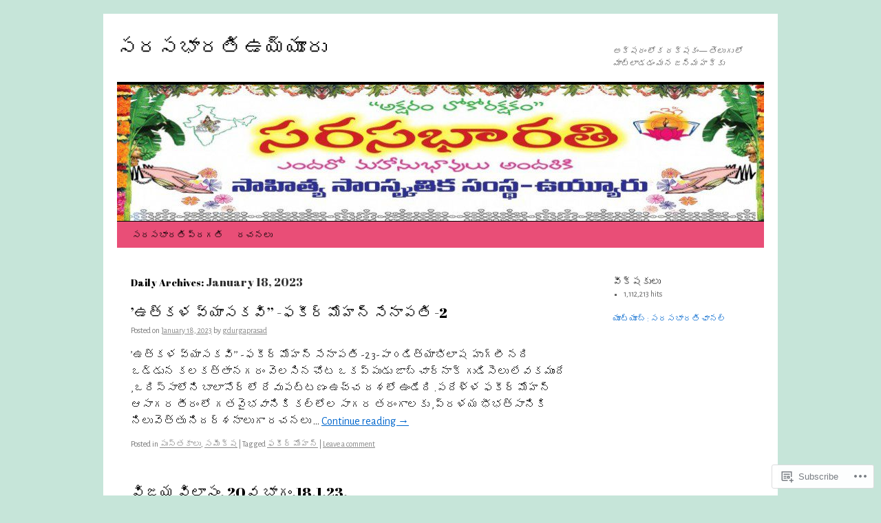

--- FILE ---
content_type: text/html; charset=UTF-8
request_url: https://sarasabharati-vuyyuru.com/2023/01/18/
body_size: 31590
content:
<!DOCTYPE html>
<html lang="en">
<head>
<meta charset="UTF-8" />
<title>
18 | January | 2023 | సరసభారతి ఉయ్యూరు</title>
<link rel="profile" href="https://gmpg.org/xfn/11" />
<link rel="stylesheet" type="text/css" media="all" href="https://s0.wp.com/wp-content/themes/pub/twentyten/style.css?m=1659017451i&amp;ver=20190507" />
<link rel="pingback" href="https://sarasabharati-vuyyuru.com/xmlrpc.php">
<script type="text/javascript">
  WebFontConfig = {"google":{"families":["Abril+Fatface:r:latin,latin-ext","Alegreya+Sans:r,i,b,bi:latin,latin-ext"]},"api_url":"https:\/\/fonts-api.wp.com\/css"};
  (function() {
    var wf = document.createElement('script');
    wf.src = '/wp-content/plugins/custom-fonts/js/webfont.js';
    wf.type = 'text/javascript';
    wf.async = 'true';
    var s = document.getElementsByTagName('script')[0];
    s.parentNode.insertBefore(wf, s);
	})();
</script><style id="jetpack-custom-fonts-css">.wf-active #site-title{font-family:"Abril Fatface",sans-serif;font-style:normal;font-weight:400}.wf-active #site-title{font-style:normal;font-weight:400}.wf-active #site-title a{font-weight:400;font-style:normal}.wf-active .pingback a.url, .wf-active body{font-family:"Alegreya Sans",sans-serif}.wf-active #cancel-comment-reply-link, .wf-active #site-info, .wf-active #wp-calendar, .wf-active .comment-body thead th, .wf-active .comment-body tr th, .wf-active .comment-meta, .wf-active .entry-content label, .wf-active .entry-content thead th, .wf-active .entry-content tr th, .wf-active .entry-meta, .wf-active .entry-utility, .wf-active .form-allowed-tags, .wf-active .pingback p, .wf-active .reply, .wf-active .wp-caption-text{font-family:"Alegreya Sans",sans-serif}.wf-active h1, .wf-active h2, .wf-active h3, .wf-active h4, .wf-active h5, .wf-active h6{font-weight:400;font-family:"Abril Fatface",sans-serif;font-style:normal}.wf-active .page-title span{font-family:"Abril Fatface",sans-serif;font-style:normal;font-weight:400}.wf-active #access .menu, .wf-active #access div.menu ul, .wf-active #respond label, .wf-active .entry-title, .wf-active .navigation, .wf-active .page-title, .wf-active .widget-title, .wf-active h3#comments-title, .wf-active h3#reply-title{font-family:"Abril Fatface",sans-serif;font-style:normal;font-weight:400}.wf-active #access .menu-header, .wf-active div.menu{font-style:normal;font-weight:400}.wf-active .page-title{font-weight:400;font-style:normal}.wf-active .page-title span{font-style:normal;font-weight:400}.wf-active #content .entry-title{font-weight:400;font-style:normal}.wf-active .navigation{font-style:normal;font-weight:400}.wf-active h3#comments-title, .wf-active h3#reply-title{font-weight:400;font-style:normal}.wf-active #respond label{font-style:normal;font-weight:400}.wf-active .widget-title{font-weight:400;font-style:normal}</style>
<meta name='robots' content='max-image-preview:large' />

<!-- Async WordPress.com Remote Login -->
<script id="wpcom_remote_login_js">
var wpcom_remote_login_extra_auth = '';
function wpcom_remote_login_remove_dom_node_id( element_id ) {
	var dom_node = document.getElementById( element_id );
	if ( dom_node ) { dom_node.parentNode.removeChild( dom_node ); }
}
function wpcom_remote_login_remove_dom_node_classes( class_name ) {
	var dom_nodes = document.querySelectorAll( '.' + class_name );
	for ( var i = 0; i < dom_nodes.length; i++ ) {
		dom_nodes[ i ].parentNode.removeChild( dom_nodes[ i ] );
	}
}
function wpcom_remote_login_final_cleanup() {
	wpcom_remote_login_remove_dom_node_classes( "wpcom_remote_login_msg" );
	wpcom_remote_login_remove_dom_node_id( "wpcom_remote_login_key" );
	wpcom_remote_login_remove_dom_node_id( "wpcom_remote_login_validate" );
	wpcom_remote_login_remove_dom_node_id( "wpcom_remote_login_js" );
	wpcom_remote_login_remove_dom_node_id( "wpcom_request_access_iframe" );
	wpcom_remote_login_remove_dom_node_id( "wpcom_request_access_styles" );
}

// Watch for messages back from the remote login
window.addEventListener( "message", function( e ) {
	if ( e.origin === "https://r-login.wordpress.com" ) {
		var data = {};
		try {
			data = JSON.parse( e.data );
		} catch( e ) {
			wpcom_remote_login_final_cleanup();
			return;
		}

		if ( data.msg === 'LOGIN' ) {
			// Clean up the login check iframe
			wpcom_remote_login_remove_dom_node_id( "wpcom_remote_login_key" );

			var id_regex = new RegExp( /^[0-9]+$/ );
			var token_regex = new RegExp( /^.*|.*|.*$/ );
			if (
				token_regex.test( data.token )
				&& id_regex.test( data.wpcomid )
			) {
				// We have everything we need to ask for a login
				var script = document.createElement( "script" );
				script.setAttribute( "id", "wpcom_remote_login_validate" );
				script.src = '/remote-login.php?wpcom_remote_login=validate'
					+ '&wpcomid=' + data.wpcomid
					+ '&token=' + encodeURIComponent( data.token )
					+ '&host=' + window.location.protocol
					+ '//' + window.location.hostname
					+ '&postid=53758'
					+ '&is_singular=';
				document.body.appendChild( script );
			}

			return;
		}

		// Safari ITP, not logged in, so redirect
		if ( data.msg === 'LOGIN-REDIRECT' ) {
			window.location = 'https://wordpress.com/log-in?redirect_to=' + window.location.href;
			return;
		}

		// Safari ITP, storage access failed, remove the request
		if ( data.msg === 'LOGIN-REMOVE' ) {
			var css_zap = 'html { -webkit-transition: margin-top 1s; transition: margin-top 1s; } /* 9001 */ html { margin-top: 0 !important; } * html body { margin-top: 0 !important; } @media screen and ( max-width: 782px ) { html { margin-top: 0 !important; } * html body { margin-top: 0 !important; } }';
			var style_zap = document.createElement( 'style' );
			style_zap.type = 'text/css';
			style_zap.appendChild( document.createTextNode( css_zap ) );
			document.body.appendChild( style_zap );

			var e = document.getElementById( 'wpcom_request_access_iframe' );
			e.parentNode.removeChild( e );

			document.cookie = 'wordpress_com_login_access=denied; path=/; max-age=31536000';

			return;
		}

		// Safari ITP
		if ( data.msg === 'REQUEST_ACCESS' ) {
			console.log( 'request access: safari' );

			// Check ITP iframe enable/disable knob
			if ( wpcom_remote_login_extra_auth !== 'safari_itp_iframe' ) {
				return;
			}

			// If we are in a "private window" there is no ITP.
			var private_window = false;
			try {
				var opendb = window.openDatabase( null, null, null, null );
			} catch( e ) {
				private_window = true;
			}

			if ( private_window ) {
				console.log( 'private window' );
				return;
			}

			var iframe = document.createElement( 'iframe' );
			iframe.id = 'wpcom_request_access_iframe';
			iframe.setAttribute( 'scrolling', 'no' );
			iframe.setAttribute( 'sandbox', 'allow-storage-access-by-user-activation allow-scripts allow-same-origin allow-top-navigation-by-user-activation' );
			iframe.src = 'https://r-login.wordpress.com/remote-login.php?wpcom_remote_login=request_access&origin=' + encodeURIComponent( data.origin ) + '&wpcomid=' + encodeURIComponent( data.wpcomid );

			var css = 'html { -webkit-transition: margin-top 1s; transition: margin-top 1s; } /* 9001 */ html { margin-top: 46px !important; } * html body { margin-top: 46px !important; } @media screen and ( max-width: 660px ) { html { margin-top: 71px !important; } * html body { margin-top: 71px !important; } #wpcom_request_access_iframe { display: block; height: 71px !important; } } #wpcom_request_access_iframe { border: 0px; height: 46px; position: fixed; top: 0; left: 0; width: 100%; min-width: 100%; z-index: 99999; background: #23282d; } ';

			var style = document.createElement( 'style' );
			style.type = 'text/css';
			style.id = 'wpcom_request_access_styles';
			style.appendChild( document.createTextNode( css ) );
			document.body.appendChild( style );

			document.body.appendChild( iframe );
		}

		if ( data.msg === 'DONE' ) {
			wpcom_remote_login_final_cleanup();
		}
	}
}, false );

// Inject the remote login iframe after the page has had a chance to load
// more critical resources
window.addEventListener( "DOMContentLoaded", function( e ) {
	var iframe = document.createElement( "iframe" );
	iframe.style.display = "none";
	iframe.setAttribute( "scrolling", "no" );
	iframe.setAttribute( "id", "wpcom_remote_login_key" );
	iframe.src = "https://r-login.wordpress.com/remote-login.php"
		+ "?wpcom_remote_login=key"
		+ "&origin=aHR0cHM6Ly9zYXJhc2FiaGFyYXRpLXZ1eXl1cnUuY29t"
		+ "&wpcomid=19505895"
		+ "&time=" + Math.floor( Date.now() / 1000 );
	document.body.appendChild( iframe );
}, false );
</script>
<link rel='dns-prefetch' href='//s0.wp.com' />
<link rel='dns-prefetch' href='//sarasabharati.wordpress.com' />
<link rel="alternate" type="application/rss+xml" title="సరసభారతి ఉయ్యూరు &raquo; Feed" href="https://sarasabharati-vuyyuru.com/feed/" />
<link rel="alternate" type="application/rss+xml" title="సరసభారతి ఉయ్యూరు &raquo; Comments Feed" href="https://sarasabharati-vuyyuru.com/comments/feed/" />
	<script type="text/javascript">
		/* <![CDATA[ */
		function addLoadEvent(func) {
			var oldonload = window.onload;
			if (typeof window.onload != 'function') {
				window.onload = func;
			} else {
				window.onload = function () {
					oldonload();
					func();
				}
			}
		}
		/* ]]> */
	</script>
	<link crossorigin='anonymous' rel='stylesheet' id='all-css-0-1' href='/wp-content/mu-plugins/likes/jetpack-likes.css?m=1743883414i&cssminify=yes' type='text/css' media='all' />
<style id='wp-emoji-styles-inline-css'>

	img.wp-smiley, img.emoji {
		display: inline !important;
		border: none !important;
		box-shadow: none !important;
		height: 1em !important;
		width: 1em !important;
		margin: 0 0.07em !important;
		vertical-align: -0.1em !important;
		background: none !important;
		padding: 0 !important;
	}
/*# sourceURL=wp-emoji-styles-inline-css */
</style>
<link crossorigin='anonymous' rel='stylesheet' id='all-css-2-1' href='/wp-content/plugins/gutenberg-core/v22.2.0/build/styles/block-library/style.css?m=1764855221i&cssminify=yes' type='text/css' media='all' />
<style id='wp-block-library-inline-css'>
.has-text-align-justify {
	text-align:justify;
}
.has-text-align-justify{text-align:justify;}

/*# sourceURL=wp-block-library-inline-css */
</style><style id='wp-block-embed-inline-css'>
.wp-block-embed.alignleft,.wp-block-embed.alignright,.wp-block[data-align=left]>[data-type="core/embed"],.wp-block[data-align=right]>[data-type="core/embed"]{max-width:360px;width:100%}.wp-block-embed.alignleft .wp-block-embed__wrapper,.wp-block-embed.alignright .wp-block-embed__wrapper,.wp-block[data-align=left]>[data-type="core/embed"] .wp-block-embed__wrapper,.wp-block[data-align=right]>[data-type="core/embed"] .wp-block-embed__wrapper{min-width:280px}.wp-block-cover .wp-block-embed{min-height:240px;min-width:320px}.wp-block-group.is-layout-flex .wp-block-embed{flex:1 1 0%;min-width:0}.wp-block-embed{overflow-wrap:break-word}.wp-block-embed :where(figcaption){margin-bottom:1em;margin-top:.5em}.wp-block-embed iframe{max-width:100%}.wp-block-embed__wrapper{position:relative}.wp-embed-responsive .wp-has-aspect-ratio .wp-block-embed__wrapper:before{content:"";display:block;padding-top:50%}.wp-embed-responsive .wp-has-aspect-ratio iframe{bottom:0;height:100%;left:0;position:absolute;right:0;top:0;width:100%}.wp-embed-responsive .wp-embed-aspect-21-9 .wp-block-embed__wrapper:before{padding-top:42.85%}.wp-embed-responsive .wp-embed-aspect-18-9 .wp-block-embed__wrapper:before{padding-top:50%}.wp-embed-responsive .wp-embed-aspect-16-9 .wp-block-embed__wrapper:before{padding-top:56.25%}.wp-embed-responsive .wp-embed-aspect-4-3 .wp-block-embed__wrapper:before{padding-top:75%}.wp-embed-responsive .wp-embed-aspect-1-1 .wp-block-embed__wrapper:before{padding-top:100%}.wp-embed-responsive .wp-embed-aspect-9-16 .wp-block-embed__wrapper:before{padding-top:177.77%}.wp-embed-responsive .wp-embed-aspect-1-2 .wp-block-embed__wrapper:before{padding-top:200%}
/*# sourceURL=/wp-content/plugins/gutenberg-core/v22.2.0/build/styles/block-library/embed/style.css */
</style>
<style id='wp-block-embed-theme-inline-css'>
.wp-block-embed :where(figcaption){color:#555;font-size:13px;text-align:center}.is-dark-theme .wp-block-embed :where(figcaption){color:#ffffffa6}.wp-block-embed{margin:0 0 1em}
/*# sourceURL=/wp-content/plugins/gutenberg-core/v22.2.0/build/styles/block-library/embed/theme.css */
</style>
<style id='wp-block-paragraph-inline-css'>
.is-small-text{font-size:.875em}.is-regular-text{font-size:1em}.is-large-text{font-size:2.25em}.is-larger-text{font-size:3em}.has-drop-cap:not(:focus):first-letter{float:left;font-size:8.4em;font-style:normal;font-weight:100;line-height:.68;margin:.05em .1em 0 0;text-transform:uppercase}body.rtl .has-drop-cap:not(:focus):first-letter{float:none;margin-left:.1em}p.has-drop-cap.has-background{overflow:hidden}:root :where(p.has-background){padding:1.25em 2.375em}:where(p.has-text-color:not(.has-link-color)) a{color:inherit}p.has-text-align-left[style*="writing-mode:vertical-lr"],p.has-text-align-right[style*="writing-mode:vertical-rl"]{rotate:180deg}
/*# sourceURL=/wp-content/plugins/gutenberg-core/v22.2.0/build/styles/block-library/paragraph/style.css */
</style>
<style id='global-styles-inline-css'>
:root{--wp--preset--aspect-ratio--square: 1;--wp--preset--aspect-ratio--4-3: 4/3;--wp--preset--aspect-ratio--3-4: 3/4;--wp--preset--aspect-ratio--3-2: 3/2;--wp--preset--aspect-ratio--2-3: 2/3;--wp--preset--aspect-ratio--16-9: 16/9;--wp--preset--aspect-ratio--9-16: 9/16;--wp--preset--color--black: #000;--wp--preset--color--cyan-bluish-gray: #abb8c3;--wp--preset--color--white: #fff;--wp--preset--color--pale-pink: #f78da7;--wp--preset--color--vivid-red: #cf2e2e;--wp--preset--color--luminous-vivid-orange: #ff6900;--wp--preset--color--luminous-vivid-amber: #fcb900;--wp--preset--color--light-green-cyan: #7bdcb5;--wp--preset--color--vivid-green-cyan: #00d084;--wp--preset--color--pale-cyan-blue: #8ed1fc;--wp--preset--color--vivid-cyan-blue: #0693e3;--wp--preset--color--vivid-purple: #9b51e0;--wp--preset--color--blue: #0066cc;--wp--preset--color--medium-gray: #666;--wp--preset--color--light-gray: #f1f1f1;--wp--preset--gradient--vivid-cyan-blue-to-vivid-purple: linear-gradient(135deg,rgb(6,147,227) 0%,rgb(155,81,224) 100%);--wp--preset--gradient--light-green-cyan-to-vivid-green-cyan: linear-gradient(135deg,rgb(122,220,180) 0%,rgb(0,208,130) 100%);--wp--preset--gradient--luminous-vivid-amber-to-luminous-vivid-orange: linear-gradient(135deg,rgb(252,185,0) 0%,rgb(255,105,0) 100%);--wp--preset--gradient--luminous-vivid-orange-to-vivid-red: linear-gradient(135deg,rgb(255,105,0) 0%,rgb(207,46,46) 100%);--wp--preset--gradient--very-light-gray-to-cyan-bluish-gray: linear-gradient(135deg,rgb(238,238,238) 0%,rgb(169,184,195) 100%);--wp--preset--gradient--cool-to-warm-spectrum: linear-gradient(135deg,rgb(74,234,220) 0%,rgb(151,120,209) 20%,rgb(207,42,186) 40%,rgb(238,44,130) 60%,rgb(251,105,98) 80%,rgb(254,248,76) 100%);--wp--preset--gradient--blush-light-purple: linear-gradient(135deg,rgb(255,206,236) 0%,rgb(152,150,240) 100%);--wp--preset--gradient--blush-bordeaux: linear-gradient(135deg,rgb(254,205,165) 0%,rgb(254,45,45) 50%,rgb(107,0,62) 100%);--wp--preset--gradient--luminous-dusk: linear-gradient(135deg,rgb(255,203,112) 0%,rgb(199,81,192) 50%,rgb(65,88,208) 100%);--wp--preset--gradient--pale-ocean: linear-gradient(135deg,rgb(255,245,203) 0%,rgb(182,227,212) 50%,rgb(51,167,181) 100%);--wp--preset--gradient--electric-grass: linear-gradient(135deg,rgb(202,248,128) 0%,rgb(113,206,126) 100%);--wp--preset--gradient--midnight: linear-gradient(135deg,rgb(2,3,129) 0%,rgb(40,116,252) 100%);--wp--preset--font-size--small: 13px;--wp--preset--font-size--medium: 20px;--wp--preset--font-size--large: 36px;--wp--preset--font-size--x-large: 42px;--wp--preset--font-family--albert-sans: 'Albert Sans', sans-serif;--wp--preset--font-family--alegreya: Alegreya, serif;--wp--preset--font-family--arvo: Arvo, serif;--wp--preset--font-family--bodoni-moda: 'Bodoni Moda', serif;--wp--preset--font-family--bricolage-grotesque: 'Bricolage Grotesque', sans-serif;--wp--preset--font-family--cabin: Cabin, sans-serif;--wp--preset--font-family--chivo: Chivo, sans-serif;--wp--preset--font-family--commissioner: Commissioner, sans-serif;--wp--preset--font-family--cormorant: Cormorant, serif;--wp--preset--font-family--courier-prime: 'Courier Prime', monospace;--wp--preset--font-family--crimson-pro: 'Crimson Pro', serif;--wp--preset--font-family--dm-mono: 'DM Mono', monospace;--wp--preset--font-family--dm-sans: 'DM Sans', sans-serif;--wp--preset--font-family--dm-serif-display: 'DM Serif Display', serif;--wp--preset--font-family--domine: Domine, serif;--wp--preset--font-family--eb-garamond: 'EB Garamond', serif;--wp--preset--font-family--epilogue: Epilogue, sans-serif;--wp--preset--font-family--fahkwang: Fahkwang, sans-serif;--wp--preset--font-family--figtree: Figtree, sans-serif;--wp--preset--font-family--fira-sans: 'Fira Sans', sans-serif;--wp--preset--font-family--fjalla-one: 'Fjalla One', sans-serif;--wp--preset--font-family--fraunces: Fraunces, serif;--wp--preset--font-family--gabarito: Gabarito, system-ui;--wp--preset--font-family--ibm-plex-mono: 'IBM Plex Mono', monospace;--wp--preset--font-family--ibm-plex-sans: 'IBM Plex Sans', sans-serif;--wp--preset--font-family--ibarra-real-nova: 'Ibarra Real Nova', serif;--wp--preset--font-family--instrument-serif: 'Instrument Serif', serif;--wp--preset--font-family--inter: Inter, sans-serif;--wp--preset--font-family--josefin-sans: 'Josefin Sans', sans-serif;--wp--preset--font-family--jost: Jost, sans-serif;--wp--preset--font-family--libre-baskerville: 'Libre Baskerville', serif;--wp--preset--font-family--libre-franklin: 'Libre Franklin', sans-serif;--wp--preset--font-family--literata: Literata, serif;--wp--preset--font-family--lora: Lora, serif;--wp--preset--font-family--merriweather: Merriweather, serif;--wp--preset--font-family--montserrat: Montserrat, sans-serif;--wp--preset--font-family--newsreader: Newsreader, serif;--wp--preset--font-family--noto-sans-mono: 'Noto Sans Mono', sans-serif;--wp--preset--font-family--nunito: Nunito, sans-serif;--wp--preset--font-family--open-sans: 'Open Sans', sans-serif;--wp--preset--font-family--overpass: Overpass, sans-serif;--wp--preset--font-family--pt-serif: 'PT Serif', serif;--wp--preset--font-family--petrona: Petrona, serif;--wp--preset--font-family--piazzolla: Piazzolla, serif;--wp--preset--font-family--playfair-display: 'Playfair Display', serif;--wp--preset--font-family--plus-jakarta-sans: 'Plus Jakarta Sans', sans-serif;--wp--preset--font-family--poppins: Poppins, sans-serif;--wp--preset--font-family--raleway: Raleway, sans-serif;--wp--preset--font-family--roboto: Roboto, sans-serif;--wp--preset--font-family--roboto-slab: 'Roboto Slab', serif;--wp--preset--font-family--rubik: Rubik, sans-serif;--wp--preset--font-family--rufina: Rufina, serif;--wp--preset--font-family--sora: Sora, sans-serif;--wp--preset--font-family--source-sans-3: 'Source Sans 3', sans-serif;--wp--preset--font-family--source-serif-4: 'Source Serif 4', serif;--wp--preset--font-family--space-mono: 'Space Mono', monospace;--wp--preset--font-family--syne: Syne, sans-serif;--wp--preset--font-family--texturina: Texturina, serif;--wp--preset--font-family--urbanist: Urbanist, sans-serif;--wp--preset--font-family--work-sans: 'Work Sans', sans-serif;--wp--preset--spacing--20: 0.44rem;--wp--preset--spacing--30: 0.67rem;--wp--preset--spacing--40: 1rem;--wp--preset--spacing--50: 1.5rem;--wp--preset--spacing--60: 2.25rem;--wp--preset--spacing--70: 3.38rem;--wp--preset--spacing--80: 5.06rem;--wp--preset--shadow--natural: 6px 6px 9px rgba(0, 0, 0, 0.2);--wp--preset--shadow--deep: 12px 12px 50px rgba(0, 0, 0, 0.4);--wp--preset--shadow--sharp: 6px 6px 0px rgba(0, 0, 0, 0.2);--wp--preset--shadow--outlined: 6px 6px 0px -3px rgb(255, 255, 255), 6px 6px rgb(0, 0, 0);--wp--preset--shadow--crisp: 6px 6px 0px rgb(0, 0, 0);}:where(.is-layout-flex){gap: 0.5em;}:where(.is-layout-grid){gap: 0.5em;}body .is-layout-flex{display: flex;}.is-layout-flex{flex-wrap: wrap;align-items: center;}.is-layout-flex > :is(*, div){margin: 0;}body .is-layout-grid{display: grid;}.is-layout-grid > :is(*, div){margin: 0;}:where(.wp-block-columns.is-layout-flex){gap: 2em;}:where(.wp-block-columns.is-layout-grid){gap: 2em;}:where(.wp-block-post-template.is-layout-flex){gap: 1.25em;}:where(.wp-block-post-template.is-layout-grid){gap: 1.25em;}.has-black-color{color: var(--wp--preset--color--black) !important;}.has-cyan-bluish-gray-color{color: var(--wp--preset--color--cyan-bluish-gray) !important;}.has-white-color{color: var(--wp--preset--color--white) !important;}.has-pale-pink-color{color: var(--wp--preset--color--pale-pink) !important;}.has-vivid-red-color{color: var(--wp--preset--color--vivid-red) !important;}.has-luminous-vivid-orange-color{color: var(--wp--preset--color--luminous-vivid-orange) !important;}.has-luminous-vivid-amber-color{color: var(--wp--preset--color--luminous-vivid-amber) !important;}.has-light-green-cyan-color{color: var(--wp--preset--color--light-green-cyan) !important;}.has-vivid-green-cyan-color{color: var(--wp--preset--color--vivid-green-cyan) !important;}.has-pale-cyan-blue-color{color: var(--wp--preset--color--pale-cyan-blue) !important;}.has-vivid-cyan-blue-color{color: var(--wp--preset--color--vivid-cyan-blue) !important;}.has-vivid-purple-color{color: var(--wp--preset--color--vivid-purple) !important;}.has-black-background-color{background-color: var(--wp--preset--color--black) !important;}.has-cyan-bluish-gray-background-color{background-color: var(--wp--preset--color--cyan-bluish-gray) !important;}.has-white-background-color{background-color: var(--wp--preset--color--white) !important;}.has-pale-pink-background-color{background-color: var(--wp--preset--color--pale-pink) !important;}.has-vivid-red-background-color{background-color: var(--wp--preset--color--vivid-red) !important;}.has-luminous-vivid-orange-background-color{background-color: var(--wp--preset--color--luminous-vivid-orange) !important;}.has-luminous-vivid-amber-background-color{background-color: var(--wp--preset--color--luminous-vivid-amber) !important;}.has-light-green-cyan-background-color{background-color: var(--wp--preset--color--light-green-cyan) !important;}.has-vivid-green-cyan-background-color{background-color: var(--wp--preset--color--vivid-green-cyan) !important;}.has-pale-cyan-blue-background-color{background-color: var(--wp--preset--color--pale-cyan-blue) !important;}.has-vivid-cyan-blue-background-color{background-color: var(--wp--preset--color--vivid-cyan-blue) !important;}.has-vivid-purple-background-color{background-color: var(--wp--preset--color--vivid-purple) !important;}.has-black-border-color{border-color: var(--wp--preset--color--black) !important;}.has-cyan-bluish-gray-border-color{border-color: var(--wp--preset--color--cyan-bluish-gray) !important;}.has-white-border-color{border-color: var(--wp--preset--color--white) !important;}.has-pale-pink-border-color{border-color: var(--wp--preset--color--pale-pink) !important;}.has-vivid-red-border-color{border-color: var(--wp--preset--color--vivid-red) !important;}.has-luminous-vivid-orange-border-color{border-color: var(--wp--preset--color--luminous-vivid-orange) !important;}.has-luminous-vivid-amber-border-color{border-color: var(--wp--preset--color--luminous-vivid-amber) !important;}.has-light-green-cyan-border-color{border-color: var(--wp--preset--color--light-green-cyan) !important;}.has-vivid-green-cyan-border-color{border-color: var(--wp--preset--color--vivid-green-cyan) !important;}.has-pale-cyan-blue-border-color{border-color: var(--wp--preset--color--pale-cyan-blue) !important;}.has-vivid-cyan-blue-border-color{border-color: var(--wp--preset--color--vivid-cyan-blue) !important;}.has-vivid-purple-border-color{border-color: var(--wp--preset--color--vivid-purple) !important;}.has-vivid-cyan-blue-to-vivid-purple-gradient-background{background: var(--wp--preset--gradient--vivid-cyan-blue-to-vivid-purple) !important;}.has-light-green-cyan-to-vivid-green-cyan-gradient-background{background: var(--wp--preset--gradient--light-green-cyan-to-vivid-green-cyan) !important;}.has-luminous-vivid-amber-to-luminous-vivid-orange-gradient-background{background: var(--wp--preset--gradient--luminous-vivid-amber-to-luminous-vivid-orange) !important;}.has-luminous-vivid-orange-to-vivid-red-gradient-background{background: var(--wp--preset--gradient--luminous-vivid-orange-to-vivid-red) !important;}.has-very-light-gray-to-cyan-bluish-gray-gradient-background{background: var(--wp--preset--gradient--very-light-gray-to-cyan-bluish-gray) !important;}.has-cool-to-warm-spectrum-gradient-background{background: var(--wp--preset--gradient--cool-to-warm-spectrum) !important;}.has-blush-light-purple-gradient-background{background: var(--wp--preset--gradient--blush-light-purple) !important;}.has-blush-bordeaux-gradient-background{background: var(--wp--preset--gradient--blush-bordeaux) !important;}.has-luminous-dusk-gradient-background{background: var(--wp--preset--gradient--luminous-dusk) !important;}.has-pale-ocean-gradient-background{background: var(--wp--preset--gradient--pale-ocean) !important;}.has-electric-grass-gradient-background{background: var(--wp--preset--gradient--electric-grass) !important;}.has-midnight-gradient-background{background: var(--wp--preset--gradient--midnight) !important;}.has-small-font-size{font-size: var(--wp--preset--font-size--small) !important;}.has-medium-font-size{font-size: var(--wp--preset--font-size--medium) !important;}.has-large-font-size{font-size: var(--wp--preset--font-size--large) !important;}.has-x-large-font-size{font-size: var(--wp--preset--font-size--x-large) !important;}.has-albert-sans-font-family{font-family: var(--wp--preset--font-family--albert-sans) !important;}.has-alegreya-font-family{font-family: var(--wp--preset--font-family--alegreya) !important;}.has-arvo-font-family{font-family: var(--wp--preset--font-family--arvo) !important;}.has-bodoni-moda-font-family{font-family: var(--wp--preset--font-family--bodoni-moda) !important;}.has-bricolage-grotesque-font-family{font-family: var(--wp--preset--font-family--bricolage-grotesque) !important;}.has-cabin-font-family{font-family: var(--wp--preset--font-family--cabin) !important;}.has-chivo-font-family{font-family: var(--wp--preset--font-family--chivo) !important;}.has-commissioner-font-family{font-family: var(--wp--preset--font-family--commissioner) !important;}.has-cormorant-font-family{font-family: var(--wp--preset--font-family--cormorant) !important;}.has-courier-prime-font-family{font-family: var(--wp--preset--font-family--courier-prime) !important;}.has-crimson-pro-font-family{font-family: var(--wp--preset--font-family--crimson-pro) !important;}.has-dm-mono-font-family{font-family: var(--wp--preset--font-family--dm-mono) !important;}.has-dm-sans-font-family{font-family: var(--wp--preset--font-family--dm-sans) !important;}.has-dm-serif-display-font-family{font-family: var(--wp--preset--font-family--dm-serif-display) !important;}.has-domine-font-family{font-family: var(--wp--preset--font-family--domine) !important;}.has-eb-garamond-font-family{font-family: var(--wp--preset--font-family--eb-garamond) !important;}.has-epilogue-font-family{font-family: var(--wp--preset--font-family--epilogue) !important;}.has-fahkwang-font-family{font-family: var(--wp--preset--font-family--fahkwang) !important;}.has-figtree-font-family{font-family: var(--wp--preset--font-family--figtree) !important;}.has-fira-sans-font-family{font-family: var(--wp--preset--font-family--fira-sans) !important;}.has-fjalla-one-font-family{font-family: var(--wp--preset--font-family--fjalla-one) !important;}.has-fraunces-font-family{font-family: var(--wp--preset--font-family--fraunces) !important;}.has-gabarito-font-family{font-family: var(--wp--preset--font-family--gabarito) !important;}.has-ibm-plex-mono-font-family{font-family: var(--wp--preset--font-family--ibm-plex-mono) !important;}.has-ibm-plex-sans-font-family{font-family: var(--wp--preset--font-family--ibm-plex-sans) !important;}.has-ibarra-real-nova-font-family{font-family: var(--wp--preset--font-family--ibarra-real-nova) !important;}.has-instrument-serif-font-family{font-family: var(--wp--preset--font-family--instrument-serif) !important;}.has-inter-font-family{font-family: var(--wp--preset--font-family--inter) !important;}.has-josefin-sans-font-family{font-family: var(--wp--preset--font-family--josefin-sans) !important;}.has-jost-font-family{font-family: var(--wp--preset--font-family--jost) !important;}.has-libre-baskerville-font-family{font-family: var(--wp--preset--font-family--libre-baskerville) !important;}.has-libre-franklin-font-family{font-family: var(--wp--preset--font-family--libre-franklin) !important;}.has-literata-font-family{font-family: var(--wp--preset--font-family--literata) !important;}.has-lora-font-family{font-family: var(--wp--preset--font-family--lora) !important;}.has-merriweather-font-family{font-family: var(--wp--preset--font-family--merriweather) !important;}.has-montserrat-font-family{font-family: var(--wp--preset--font-family--montserrat) !important;}.has-newsreader-font-family{font-family: var(--wp--preset--font-family--newsreader) !important;}.has-noto-sans-mono-font-family{font-family: var(--wp--preset--font-family--noto-sans-mono) !important;}.has-nunito-font-family{font-family: var(--wp--preset--font-family--nunito) !important;}.has-open-sans-font-family{font-family: var(--wp--preset--font-family--open-sans) !important;}.has-overpass-font-family{font-family: var(--wp--preset--font-family--overpass) !important;}.has-pt-serif-font-family{font-family: var(--wp--preset--font-family--pt-serif) !important;}.has-petrona-font-family{font-family: var(--wp--preset--font-family--petrona) !important;}.has-piazzolla-font-family{font-family: var(--wp--preset--font-family--piazzolla) !important;}.has-playfair-display-font-family{font-family: var(--wp--preset--font-family--playfair-display) !important;}.has-plus-jakarta-sans-font-family{font-family: var(--wp--preset--font-family--plus-jakarta-sans) !important;}.has-poppins-font-family{font-family: var(--wp--preset--font-family--poppins) !important;}.has-raleway-font-family{font-family: var(--wp--preset--font-family--raleway) !important;}.has-roboto-font-family{font-family: var(--wp--preset--font-family--roboto) !important;}.has-roboto-slab-font-family{font-family: var(--wp--preset--font-family--roboto-slab) !important;}.has-rubik-font-family{font-family: var(--wp--preset--font-family--rubik) !important;}.has-rufina-font-family{font-family: var(--wp--preset--font-family--rufina) !important;}.has-sora-font-family{font-family: var(--wp--preset--font-family--sora) !important;}.has-source-sans-3-font-family{font-family: var(--wp--preset--font-family--source-sans-3) !important;}.has-source-serif-4-font-family{font-family: var(--wp--preset--font-family--source-serif-4) !important;}.has-space-mono-font-family{font-family: var(--wp--preset--font-family--space-mono) !important;}.has-syne-font-family{font-family: var(--wp--preset--font-family--syne) !important;}.has-texturina-font-family{font-family: var(--wp--preset--font-family--texturina) !important;}.has-urbanist-font-family{font-family: var(--wp--preset--font-family--urbanist) !important;}.has-work-sans-font-family{font-family: var(--wp--preset--font-family--work-sans) !important;}
/*# sourceURL=global-styles-inline-css */
</style>

<style id='classic-theme-styles-inline-css'>
/*! This file is auto-generated */
.wp-block-button__link{color:#fff;background-color:#32373c;border-radius:9999px;box-shadow:none;text-decoration:none;padding:calc(.667em + 2px) calc(1.333em + 2px);font-size:1.125em}.wp-block-file__button{background:#32373c;color:#fff;text-decoration:none}
/*# sourceURL=/wp-includes/css/classic-themes.min.css */
</style>
<link crossorigin='anonymous' rel='stylesheet' id='all-css-4-1' href='/_static/??-eJyNj9EKwjAMRX/INHSKzgfxW9YuaLXZytI69vdmG6ggiC95ONxzk+CYwPddpi5jiuUSOkHfu9j7u2BlbG0sSOAUCQZ6mB22QfIrAZKnSMaLbPCjiAu8uwZSzqnJc4KpDQ1FYo390sakDjiXBhIBnRwKQ76qKF/eijEVh3lUMCnF9cD/sssXsOychTOf7L629baqjofbEz0ua3Y=&cssminify=yes' type='text/css' media='all' />
<style id='jetpack_facebook_likebox-inline-css'>
.widget_facebook_likebox {
	overflow: hidden;
}

/*# sourceURL=/wp-content/mu-plugins/jetpack-plugin/sun/modules/widgets/facebook-likebox/style.css */
</style>
<link crossorigin='anonymous' rel='stylesheet' id='all-css-6-1' href='/_static/??-eJx9jMEOAiEMRH9IbDbBqAfjtwCppKbQBrpu9u8Xb3jxNi/zZmBTl6QaVgOmCPgZKTYydEEJrChDkqLBQNcIto16H/YsdtsZz6n3E0xvZXXKa6baoWFkySNmGNaE/0YZxbGkYCT1B9yLA7Xv9Fkei7/cvb9dF/8+APODS7o=&cssminify=yes' type='text/css' media='all' />
<style id='jetpack-global-styles-frontend-style-inline-css'>
:root { --font-headings: unset; --font-base: unset; --font-headings-default: -apple-system,BlinkMacSystemFont,"Segoe UI",Roboto,Oxygen-Sans,Ubuntu,Cantarell,"Helvetica Neue",sans-serif; --font-base-default: -apple-system,BlinkMacSystemFont,"Segoe UI",Roboto,Oxygen-Sans,Ubuntu,Cantarell,"Helvetica Neue",sans-serif;}
/*# sourceURL=jetpack-global-styles-frontend-style-inline-css */
</style>
<link crossorigin='anonymous' rel='stylesheet' id='all-css-8-1' href='/_static/??-eJyNjcEKwjAQRH/IuKitxYP4KRKzIdm62YRuQvHvrdKLCOLtDcy8gbkYl6V6qZCaKdwCicLoa7HuvmbQJpAyNvYKGu3k0SI+3kgStk51A3+LriQONDuybDiHrB/hS1ajT8tt7CBwvln+9TYTBl8VlsrKJkyExgoaJq2v7SWdd0N/2A+nY9ePT815Xvc=&cssminify=yes' type='text/css' media='all' />
<script type="text/javascript" id="wpcom-actionbar-placeholder-js-extra">
/* <![CDATA[ */
var actionbardata = {"siteID":"19505895","postID":"0","siteURL":"https://sarasabharati-vuyyuru.com","xhrURL":"https://sarasabharati-vuyyuru.com/wp-admin/admin-ajax.php","nonce":"8d63a61e57","isLoggedIn":"","statusMessage":"","subsEmailDefault":"instantly","proxyScriptUrl":"https://s0.wp.com/wp-content/js/wpcom-proxy-request.js?m=1513050504i&amp;ver=20211021","i18n":{"followedText":"New posts from this site will now appear in your \u003Ca href=\"https://wordpress.com/reader\"\u003EReader\u003C/a\u003E","foldBar":"Collapse this bar","unfoldBar":"Expand this bar","shortLinkCopied":"Shortlink copied to clipboard."}};
//# sourceURL=wpcom-actionbar-placeholder-js-extra
/* ]]> */
</script>
<script type="text/javascript" id="jetpack-mu-wpcom-settings-js-before">
/* <![CDATA[ */
var JETPACK_MU_WPCOM_SETTINGS = {"assetsUrl":"https://s0.wp.com/wp-content/mu-plugins/jetpack-mu-wpcom-plugin/sun/jetpack_vendor/automattic/jetpack-mu-wpcom/src/build/"};
//# sourceURL=jetpack-mu-wpcom-settings-js-before
/* ]]> */
</script>
<script crossorigin='anonymous' type='text/javascript'  src='/_static/??/wp-content/js/rlt-proxy.js,/wp-content/mu-plugins/widgets/js/widget-bump-view.js?m=1720530689j'></script>
<script type="text/javascript" id="rlt-proxy-js-after">
/* <![CDATA[ */
	rltInitialize( {"token":null,"iframeOrigins":["https:\/\/widgets.wp.com"]} );
//# sourceURL=rlt-proxy-js-after
/* ]]> */
</script>
<link rel="EditURI" type="application/rsd+xml" title="RSD" href="https://sarasabharati.wordpress.com/xmlrpc.php?rsd" />
<meta name="generator" content="WordPress.com" />

<!-- Jetpack Open Graph Tags -->
<meta property="og:type" content="website" />
<meta property="og:title" content="January 18, 2023 &#8211; సరసభారతి ఉయ్యూరు" />
<meta property="og:site_name" content="సరసభారతి ఉయ్యూరు" />
<meta property="og:image" content="https://sarasabharati-vuyyuru.com/wp-content/uploads/2022/07/cropped-sarasabharati-1.jpg?w=200" />
<meta property="og:image:width" content="200" />
<meta property="og:image:height" content="200" />
<meta property="og:image:alt" content="" />
<meta property="og:locale" content="en_US" />
<meta name="twitter:creator" content="@sarasabharati" />
<meta name="twitter:site" content="@sarasabharati" />

<!-- End Jetpack Open Graph Tags -->
<link rel='openid.server' href='https://sarasabharati-vuyyuru.com/?openidserver=1' />
<link rel='openid.delegate' href='https://sarasabharati-vuyyuru.com/' />
<link rel="search" type="application/opensearchdescription+xml" href="https://sarasabharati-vuyyuru.com/osd.xml" title="సరసభారతి ఉయ్యూరు" />
<link rel="search" type="application/opensearchdescription+xml" href="https://s1.wp.com/opensearch.xml" title="WordPress.com" />
<meta name="theme-color" content="#C6E5D9" />
		<style type="text/css">
			.recentcomments a {
				display: inline !important;
				padding: 0 !important;
				margin: 0 !important;
			}

			table.recentcommentsavatartop img.avatar, table.recentcommentsavatarend img.avatar {
				border: 0px;
				margin: 0;
			}

			table.recentcommentsavatartop a, table.recentcommentsavatarend a {
				border: 0px !important;
				background-color: transparent !important;
			}

			td.recentcommentsavatarend, td.recentcommentsavatartop {
				padding: 0px 0px 1px 0px;
				margin: 0px;
			}

			td.recentcommentstextend {
				border: none !important;
				padding: 0px 0px 2px 10px;
			}

			.rtl td.recentcommentstextend {
				padding: 0px 10px 2px 0px;
			}

			td.recentcommentstexttop {
				border: none;
				padding: 0px 0px 0px 10px;
			}

			.rtl td.recentcommentstexttop {
				padding: 0px 10px 0px 0px;
			}
		</style>
		<style>
.milestone-widget {
	--milestone-text-color: #333333;
	--milestone-bg-color: #ffffff;
	--milestone-border-color:#cccccc;
}
</style>
		<meta name="description" content="3 posts published by gdurgaprasad on January 18, 2023" />
<style type="text/css" id="custom-background-css">
body.custom-background { background-color: #C6E5D9; }
</style>
	<style type="text/css" id="custom-colors-css">#access ul li.current_page_item > a, #access ul li.current_page_parent > a, #access ul li.current-menu-ancestor > a, #access ul li.current-menu-item > a, #access ul li.current-menu-parent > a { color: #161616;}
#access li:hover > a, #access ul ul *:hover > a { fg2: #ffffff;}
#access a { color: #000000;}
.entry-meta a:link, .entry-utility a:link { color: #888888;}
body { background-color: #C6E5D9;}
#access, #access ul ul a { background-color: #E94E77;}
#access li:hover > a, #access ul ul *:hover > a { background-color: #542437;}
a:link, a:visited, .jetpack_widget_social_icons a:visited, .widget_wpcom_social_media_icons_widget a:visited { color: #0066CC;}
.home .sticky { background-color: #0066CC;}
.home .sticky { background-color: rgba( 0, 102, 204, 0.05 );}
.home .sticky .page-link a { background-color: #0066CC;}
.home .sticky .page-link a { background-color: rgba( 0, 102, 204, 0.2 );}
a:hover, a:focus, a:active { color: #D91B02;}
.entry-title a:active, .entry-title a:hover { color: #D91B02;}
.page-title a:active, .page-title a:hover { color: #D91B02;}
.entry-meta a:hover, .entry-utility a:hover { color: #D91B02;}
.navigation a:active, .navigation a:hover { color: #D91B02;}
.comment-meta a:active, .comment-meta a:hover { color: #D91B02;}
.reply a:hover, a.comment-edit-link:hover { color: #D91B02;}
.page-link a:active, .page-link a:hover { color: #D91B02;}
</style>
<link rel="icon" href="https://sarasabharati-vuyyuru.com/wp-content/uploads/2022/07/cropped-sarasabharati-1.jpg?w=32" sizes="32x32" />
<link rel="icon" href="https://sarasabharati-vuyyuru.com/wp-content/uploads/2022/07/cropped-sarasabharati-1.jpg?w=192" sizes="192x192" />
<link rel="apple-touch-icon" href="https://sarasabharati-vuyyuru.com/wp-content/uploads/2022/07/cropped-sarasabharati-1.jpg?w=180" />
<meta name="msapplication-TileImage" content="https://sarasabharati-vuyyuru.com/wp-content/uploads/2022/07/cropped-sarasabharati-1.jpg?w=270" />
<link crossorigin='anonymous' rel='stylesheet' id='all-css-0-3' href='/_static/??-eJylkN0KwjAMhV/IGeYP6oX4KLJ1YWRrm9KkDN/e6qaiVzqvknM4fJwEhlAY9opewaUi2NSSF+hQQ2X6SYMkD2fyBmrLpheQgQLGpRFZwNcAx02yKGCqyEnQPjMPYyZvoKZFzZNjEyKKFIFFi9EG0YvFH8njqYlsk2UtJlJQ4px9U0tH/s/KyuFeVmbV/KQ5ykrZ42ubvnADn9yx3G3Xh325KVfdFSJzwHY=&cssminify=yes' type='text/css' media='all' />
</head>

<body class="archive date custom-background wp-theme-pubtwentyten customizer-styles-applied single-author jetpack-reblog-enabled custom-colors">
<div id="wrapper" class="hfeed">
	<div id="header">
		<div id="masthead">
			<div id="branding" role="banner">
								<div id="site-title">
					<span>
						<a href="https://sarasabharati-vuyyuru.com/" title="సరసభారతి ఉయ్యూరు" rel="home">సరసభారతి ఉయ్యూరు</a>
					</span>
				</div>
				<div id="site-description">అక్షరం లోక రక్షకం         &#8212;                                         తెలుగు లో మాట్లాడడం మన జన్మ హక్కు</div>

									<a class="home-link" href="https://sarasabharati-vuyyuru.com/" title="సరసభారతి ఉయ్యూరు" rel="home">
						<img src="https://sarasabharati-vuyyuru.com/wp-content/uploads/2018/10/cropped-cropped-cropped-logo-112.jpg" width="940" height="198" alt="" />
					</a>
								</div><!-- #branding -->

			<div id="access" role="navigation">
								<div class="skip-link screen-reader-text"><a href="#content" title="Skip to content">Skip to content</a></div>
				<div class="menu-header"><ul id="menu-%e0%b0%8a%e0%b0%b8%e0%b1%81%e0%b0%b2-%e0%b0%97%e0%b1%82%e0%b0%a1%e0%b1%81" class="menu"><li id="menu-item-862" class="menu-item menu-item-type-post_type menu-item-object-page menu-item-862"><a href="https://sarasabharati-vuyyuru.com/%e0%b0%b8%e0%b0%b0%e0%b0%b8%e0%b0%ad%e0%b0%be%e0%b0%b0%e0%b0%a4%e0%b0%bf-%e0%b0%aa%e0%b1%8d%e0%b0%b0%e0%b0%97%e0%b0%a4%e0%b0%bf/">సరసభారతి ప్రగతి</a></li>
<li id="menu-item-50692" class="menu-item menu-item-type-post_type menu-item-object-page menu-item-50692"><a href="https://sarasabharati-vuyyuru.com/%e0%b0%b0%e0%b0%9a%e0%b0%a8%e0%b0%b2%e0%b1%81/">రచనలు</a></li>
</ul></div>			</div><!-- #access -->
		</div><!-- #masthead -->
	</div><!-- #header -->

	<div id="main">

		<div id="container">
			<div id="content" role="main">


			<h1 class="page-title">
			Daily Archives: <span>January 18, 2023</span>			</h1>





	
			<div id="post-53758" class="post-53758 post type-post status-publish format-standard hentry category-202122 category-651811223 tag-758997108">
			<h2 class="entry-title"><a href="https://sarasabharati-vuyyuru.com/2023/01/18/%e0%b0%89%e0%b0%a4%e0%b1%8d%e0%b0%95%e0%b0%b3-%e0%b0%b5%e0%b1%8d%e0%b0%af%e0%b0%be%e0%b0%b8%e0%b0%95%e0%b0%b5%e0%b0%bf-%e0%b0%ab%e0%b0%95%e0%b1%80%e0%b0%b0%e0%b1%8d/" rel="bookmark">’ఉత్కళ వ్యాసకవి’’ -ఫకీర్ మోహన్ సేనాపతి&nbsp;-2</a></h2>

			<div class="entry-meta">
				<span class="meta-prep meta-prep-author">Posted on</span> <a href="https://sarasabharati-vuyyuru.com/2023/01/18/%e0%b0%89%e0%b0%a4%e0%b1%8d%e0%b0%95%e0%b0%b3-%e0%b0%b5%e0%b1%8d%e0%b0%af%e0%b0%be%e0%b0%b8%e0%b0%95%e0%b0%b5%e0%b0%bf-%e0%b0%ab%e0%b0%95%e0%b1%80%e0%b0%b0%e0%b1%8d/" title="6:47 pm" rel="bookmark"><span class="entry-date">January 18, 2023</span></a> <span class="meta-sep">by</span> <span class="author vcard"><a class="url fn n" href="https://sarasabharati-vuyyuru.com/author/gdurgaprasad/" title="View all posts by gdurgaprasad">gdurgaprasad</a></span>			</div><!-- .entry-meta -->

					<div class="entry-summary">
				<p>’ఉత్కళ వ్యాసకవి’’ -ఫకీర్ మోహన్ సేనాపతి -2 3-పా౦డిత్యాభిలాష &nbsp;హుగ్లీ నది ఒడ్డున కలకత్తానగరం వెలసిన చోట ఒకప్పుడు జాబ్ చార్నాక్ గుడిసెలు లేవకముందే ,ఒరిస్సాలోని బాలాసోర్ లో రేవుపట్టణం ఉచ్చ దశలో ఉండేది .పదేళ్ళ ఫకీర్ మోహన్ ఆసాగర తీరం లో గతవైభవానికి కల్లోల సాగర తరంగాలకు ,ప్రళయ భీభత్సానికి నిలువెత్తు నిదర్శనాలుగా రచనలు &hellip; <a href="https://sarasabharati-vuyyuru.com/2023/01/18/%e0%b0%89%e0%b0%a4%e0%b1%8d%e0%b0%95%e0%b0%b3-%e0%b0%b5%e0%b1%8d%e0%b0%af%e0%b0%be%e0%b0%b8%e0%b0%95%e0%b0%b5%e0%b0%bf-%e0%b0%ab%e0%b0%95%e0%b1%80%e0%b0%b0%e0%b1%8d/">Continue reading <span class="meta-nav">&rarr;</span></a></p>
			</div><!-- .entry-summary -->
	
			<div class="entry-utility">
													<span class="cat-links">
						<span class="entry-utility-prep entry-utility-prep-cat-links">Posted in</span> <a href="https://sarasabharati-vuyyuru.com/category/%e0%b0%aa%e0%b1%81%e0%b0%b8%e0%b1%8d%e0%b0%a4%e0%b0%95%e0%b0%be%e0%b0%b2%e0%b1%81/" rel="category tag">పుస్తకాలు</a>, <a href="https://sarasabharati-vuyyuru.com/category/%e0%b0%aa%e0%b1%81%e0%b0%b8%e0%b1%8d%e0%b0%a4%e0%b0%95%e0%b0%be%e0%b0%b2%e0%b1%81/%e0%b0%b8%e0%b0%ae%e0%b1%80%e0%b0%95%e0%b1%8d%e0%b0%b7-%e0%b0%aa%e0%b1%81%e0%b0%b8%e0%b1%8d%e0%b0%a4%e0%b0%95%e0%b0%be%e0%b0%b2%e0%b1%81/" rel="category tag">సమీక్ష</a>					</span>
					<span class="meta-sep">|</span>
				
								<span class="tag-links">
					<span class="entry-utility-prep entry-utility-prep-tag-links">Tagged</span> <a href="https://sarasabharati-vuyyuru.com/tag/%e0%b0%ab%e0%b0%95%e0%b1%80%e0%b0%b0%e0%b1%8d-%e0%b0%ae%e0%b1%8b%e0%b0%b9%e0%b0%a8%e0%b1%8d/" rel="tag">ఫకీర్ మోహన్</a>				</span>
				<span class="meta-sep">|</span>
				
				<span class="comments-link"><a href="https://sarasabharati-vuyyuru.com/2023/01/18/%e0%b0%89%e0%b0%a4%e0%b1%8d%e0%b0%95%e0%b0%b3-%e0%b0%b5%e0%b1%8d%e0%b0%af%e0%b0%be%e0%b0%b8%e0%b0%95%e0%b0%b5%e0%b0%bf-%e0%b0%ab%e0%b0%95%e0%b1%80%e0%b0%b0%e0%b1%8d/#respond">Leave a comment</a></span>

							</div><!-- .entry-utility -->
		</div><!-- #post-53758 -->

		
	

	
			<div id="post-53755" class="post-53755 post type-post status-publish format-standard hentry category----youtube">
			<h2 class="entry-title"><a href="https://sarasabharati-vuyyuru.com/2023/01/18/%e0%b0%b5%e0%b0%bf%e0%b0%9c%e0%b0%af-%e0%b0%b5%e0%b0%bf%e0%b0%b2%e0%b0%be%e0%b0%b8%e0%b0%82-20%e0%b0%b5-%e0%b0%ad%e0%b0%be%e0%b0%97%e0%b0%82-18-1-23/" rel="bookmark">విజయ విలాసం. 20వ&nbsp;భాగం.18.1.23.</a></h2>

			<div class="entry-meta">
				<span class="meta-prep meta-prep-author">Posted on</span> <a href="https://sarasabharati-vuyyuru.com/2023/01/18/%e0%b0%b5%e0%b0%bf%e0%b0%9c%e0%b0%af-%e0%b0%b5%e0%b0%bf%e0%b0%b2%e0%b0%be%e0%b0%b8%e0%b0%82-20%e0%b0%b5-%e0%b0%ad%e0%b0%be%e0%b0%97%e0%b0%82-18-1-23/" title="12:21 pm" rel="bookmark"><span class="entry-date">January 18, 2023</span></a> <span class="meta-sep">by</span> <span class="author vcard"><a class="url fn n" href="https://sarasabharati-vuyyuru.com/author/gdurgaprasad/" title="View all posts by gdurgaprasad">gdurgaprasad</a></span>			</div><!-- .entry-meta -->

					<div class="entry-summary">
				<p>విజయ విలాసం. 20వ భాగం.18.1.23.</p>
			</div><!-- .entry-summary -->
	
			<div class="entry-utility">
													<span class="cat-links">
						<span class="entry-utility-prep entry-utility-prep-cat-links">Posted in</span> <a href="https://sarasabharati-vuyyuru.com/category/%e0%b0%b8%e0%b1%8b%e0%b0%b7%e0%b0%b2%e0%b1%8d-%e0%b0%ae%e0%b1%80%e0%b0%a1%e0%b0%bf%e0%b0%af%e0%b0%be-%e0%b0%ab%e0%b1%87%e0%b0%b8%e0%b1%8d%e0%b0%ac%e0%b1%81%e0%b0%95%e0%b1%8d-youtube/" rel="category tag">సోషల్ మీడియా ఫేస్బుక్ youtube</a>					</span>
					<span class="meta-sep">|</span>
				
				
				<span class="comments-link"><a href="https://sarasabharati-vuyyuru.com/2023/01/18/%e0%b0%b5%e0%b0%bf%e0%b0%9c%e0%b0%af-%e0%b0%b5%e0%b0%bf%e0%b0%b2%e0%b0%be%e0%b0%b8%e0%b0%82-20%e0%b0%b5-%e0%b0%ad%e0%b0%be%e0%b0%97%e0%b0%82-18-1-23/#respond">Leave a comment</a></span>

							</div><!-- .entry-utility -->
		</div><!-- #post-53755 -->

		
	

	
			<div id="post-53752" class="post-53752 post type-post status-publish format-standard hentry category----youtube">
			<h2 class="entry-title"><a href="https://sarasabharati-vuyyuru.com/2023/01/18/%e0%b0%86%e0%b0%ae%e0%b1%81%e0%b0%95%e0%b1%8d%e0%b0%a4-%e0%b0%ae%e0%b0%be%e0%b0%b2%e0%b1%8d%e0%b0%af%e0%b0%a6-%e0%b0%b8%e0%b0%be%e0%b0%b9%e0%b0%bf%e0%b0%a4%e0%b1%8d%e0%b0%af-%e0%b0%86%e0%b0%a7-10/" rel="bookmark">ఆముక్త మాల్యద సాహిత్య ఆధ్యాత్మిక సమీక్ష. 10వ&nbsp;భాగం.18.1.23.</a></h2>

			<div class="entry-meta">
				<span class="meta-prep meta-prep-author">Posted on</span> <a href="https://sarasabharati-vuyyuru.com/2023/01/18/%e0%b0%86%e0%b0%ae%e0%b1%81%e0%b0%95%e0%b1%8d%e0%b0%a4-%e0%b0%ae%e0%b0%be%e0%b0%b2%e0%b1%8d%e0%b0%af%e0%b0%a6-%e0%b0%b8%e0%b0%be%e0%b0%b9%e0%b0%bf%e0%b0%a4%e0%b1%8d%e0%b0%af-%e0%b0%86%e0%b0%a7-10/" title="11:29 am" rel="bookmark"><span class="entry-date">January 18, 2023</span></a> <span class="meta-sep">by</span> <span class="author vcard"><a class="url fn n" href="https://sarasabharati-vuyyuru.com/author/gdurgaprasad/" title="View all posts by gdurgaprasad">gdurgaprasad</a></span>			</div><!-- .entry-meta -->

					<div class="entry-summary">
				<p>ఆముక్త మాల్యద సాహిత్య ఆధ్యాత్మిక సమీక్ష. 10వ భాగం.18.1.23.</p>
			</div><!-- .entry-summary -->
	
			<div class="entry-utility">
													<span class="cat-links">
						<span class="entry-utility-prep entry-utility-prep-cat-links">Posted in</span> <a href="https://sarasabharati-vuyyuru.com/category/%e0%b0%b8%e0%b1%8b%e0%b0%b7%e0%b0%b2%e0%b1%8d-%e0%b0%ae%e0%b1%80%e0%b0%a1%e0%b0%bf%e0%b0%af%e0%b0%be-%e0%b0%ab%e0%b1%87%e0%b0%b8%e0%b1%8d%e0%b0%ac%e0%b1%81%e0%b0%95%e0%b1%8d-youtube/" rel="category tag">సోషల్ మీడియా ఫేస్బుక్ youtube</a>					</span>
					<span class="meta-sep">|</span>
				
				
				<span class="comments-link"><a href="https://sarasabharati-vuyyuru.com/2023/01/18/%e0%b0%86%e0%b0%ae%e0%b1%81%e0%b0%95%e0%b1%8d%e0%b0%a4-%e0%b0%ae%e0%b0%be%e0%b0%b2%e0%b1%8d%e0%b0%af%e0%b0%a6-%e0%b0%b8%e0%b0%be%e0%b0%b9%e0%b0%bf%e0%b0%a4%e0%b1%8d%e0%b0%af-%e0%b0%86%e0%b0%a7-10/#respond">Leave a comment</a></span>

							</div><!-- .entry-utility -->
		</div><!-- #post-53752 -->

		
	


			</div><!-- #content -->
		</div><!-- #container -->


		<div id="primary" class="widget-area" role="complementary">
						<ul class="xoxo">

<li id="blog-stats-2" class="widget-container widget_blog-stats"><h3 class="widget-title">వీక్షకులు</h3>		<ul>
			<li>1,112,213 hits</li>
		</ul>
		</li><li id="block-14" class="widget-container widget_block widget_text">
<p><a href="https://www.youtube.com/channel/UCCB-Z-3t-3SxVy1G_BcwS6w">యూట్యూబ్ : సరసభారతి ఛానల్ </a></p>
</li><li id="block-16" class="widget-container widget_block">
<figure class="wp-block-embed is-type-video is-provider-youtube wp-block-embed-youtube wp-embed-aspect-16-9 wp-has-aspect-ratio"><div class="wp-block-embed__wrapper">
<span class="embed-youtube" style="text-align:center; display: block;"><iframe class="youtube-player" width="640" height="360" src="https://www.youtube.com/embed/cCCj6NTxCwo?version=3&#038;rel=1&#038;showsearch=0&#038;showinfo=1&#038;iv_load_policy=1&#038;fs=1&#038;hl=en&#038;autohide=2&#038;wmode=transparent" allowfullscreen="true" style="border:0;" sandbox="allow-scripts allow-same-origin allow-popups allow-presentation allow-popups-to-escape-sandbox"></iframe></span>
</div></figure>
</li>
		<li id="recent-posts-2" class="widget-container widget_recent_entries">
		<h3 class="widget-title">ఉసుల గూడు (బ్లాగ్) గువ్వలు (పోస్ట్)</h3>
		<ul>
											<li>
					<a href="https://sarasabharati-vuyyuru.com/2026/01/20/%e0%b0%b8%e0%b1%82%e0%b0%b0%e0%b1%8d%e0%b0%af-%e0%b0%b0%e0%b0%be%e0%b0%af%e0%b0%be%e0%b0%82%e0%b0%a7%e0%b1%8d%e0%b0%b0-%e0%b0%a8%e0%b0%bf%e0%b0%98%e0%b0%82%e0%b0%9f%e0%b1%81-%e0%b0%aa%e0%b0%b0-3/">సూర్య రాయాంధ్ర నిఘంటు పర్య వేక్షకులు శ్రీ చీమకుర్తి శేషగిరిరావు పంతులు గారు.3 వ&nbsp;భాగం.20.1.26.</a>
									</li>
											<li>
					<a href="https://sarasabharati-vuyyuru.com/2026/01/20/%e0%b0%b5%e0%b0%bf%e0%b0%a6%e0%b1%8d%e0%b0%b5%e0%b0%be%e0%b0%a8%e0%b1%8d-%e0%b0%ac%e0%b1%81%e0%b0%b2%e0%b1%81%e0%b0%b8%e0%b1%81-%e0%b0%b5%e0%b1%870%e0%b0%95-%e0%b0%9f%e0%b1%87%e0%b0%b6%e0%b1%8d-2/">విద్వాన్ బులుసు వే0క టేశ్వర్లు గారి. మన ప్రాచీన మహర్షులు.7 వ&nbsp;భాగం.20.1.25.</a>
									</li>
											<li>
					<a href="https://sarasabharati-vuyyuru.com/2026/01/20/%e0%b0%aa%e0%b0%a6%e0%b1%8d%e0%b0%ae-%e0%b0%aa%e0%b1%81%e0%b0%b0%e0%b0%be%e0%b0%a3%e0%b0%be0%e0%b0%a4%e0%b0%b0%e0%b1%8d%e0%b0%97%e0%b0%a4-%e0%b0%b6%e0%b1%8d%e0%b0%b0%e0%b1%80-%e0%b0%ae%e0%b0%be-2/">పద్మ పురాణా0తర్గత శ్రీ మాఘ మాహాత్మ్యం.2 వ&nbsp;భాగం.20.1.26.</a>
									</li>
											<li>
					<a href="https://sarasabharati-vuyyuru.com/2026/01/20/%e0%b0%b5%e0%b0%be%e0%b0%b2%e0%b1%8d%e0%b0%ae%e0%b1%80%e0%b0%95%e0%b0%bf-%e0%b0%ae%e0%b0%b9%e0%b0%b0%e0%b1%8d%e0%b0%b7%e0%b0%bf-%e0%b0%95%e0%b1%83%e0%b0%a4-%e0%b0%b6%e0%b1%8d%e0%b0%b0%e0%b1%80-92/">వాల్మీకి మహర్షి కృత శ్రీ మద్రామాయణం. ఆచార్య పుల్లెల శ్రీరామ చంద్రుడి గారి బాలానందినీ వ్యాఖ్య.93 వ&nbsp;భాగం.20.1.26.</a>
									</li>
											<li>
					<a href="https://sarasabharati-vuyyuru.com/2026/01/19/%e0%b0%b8%e0%b1%82%e0%b0%b0%e0%b1%8d%e0%b0%af-%e0%b0%b0%e0%b0%be%e0%b0%af%e0%b0%be%e0%b0%82%e0%b0%a7%e0%b1%8d%e0%b0%b0-%e0%b0%a8%e0%b0%bf%e0%b0%98%e0%b0%82%e0%b0%9f%e0%b1%81-%e0%b0%aa%e0%b0%b0-2/">సూర్య రాయాంధ్ర నిఘంటు పర్య వేక్షకులు శ్రీ చీమకుర్తి శేషగిరిరావు పంతులుగారు.2 వ&nbsp;భాగం.19.1.26.</a>
									</li>
											<li>
					<a href="https://sarasabharati-vuyyuru.com/2026/01/19/%e0%b0%b5%e0%b0%bf%e0%b0%a6%e0%b1%8d%e0%b0%b5%e0%b0%be%e0%b0%a8%e0%b1%8d-%e0%b0%ac%e0%b1%81%e0%b0%b2%e0%b1%81%e0%b0%b8%e0%b1%81-%e0%b0%b5%e0%b1%870%e0%b0%95-%e0%b0%9f%e0%b1%87%e0%b0%b6%e0%b1%8d/">విద్వాన్ బులుసు వే0క టేశ్వర్లు గారి మన ప్రాచీన మహర్షులు.8 వ&nbsp;భాగం.19.1.26.</a>
									</li>
											<li>
					<a href="https://sarasabharati-vuyyuru.com/2026/01/19/%e0%b0%aa%e0%b0%a6%e0%b1%8d%e0%b0%ae-%e0%b0%aa%e0%b1%81%e0%b0%b0%e0%b0%be%e0%b0%a3%e0%b0%be0%e0%b0%a4%e0%b0%b0%e0%b1%8d%e0%b0%97%e0%b0%a4-%e0%b0%b6%e0%b1%8d%e0%b0%b0%e0%b1%80-%e0%b0%ae%e0%b0%be/">పద్మ పురాణా0తర్గత శ్రీ మాఘ మాహాత్మ్యం.1 వ భాగం&nbsp;.19.1.26.</a>
									</li>
											<li>
					<a href="https://sarasabharati-vuyyuru.com/2026/01/19/%e0%b0%b5%e0%b0%be%e0%b0%b2%e0%b1%8d%e0%b0%ae%e0%b1%80%e0%b0%95%e0%b0%bf-%e0%b0%ae%e0%b0%b9%e0%b0%b0%e0%b1%8d%e0%b0%b7%e0%b0%bf-%e0%b0%95%e0%b1%83%e0%b0%a4-%e0%b0%b6%e0%b1%8d%e0%b0%b0%e0%b1%80-91/">వాల్మీకి మహర్షి కృత శ్రీ మద్రామాయణం.92 వ&nbsp;భాగం.19.1.26.</a>
									</li>
											<li>
					<a href="https://sarasabharati-vuyyuru.com/2026/01/18/%e0%b0%b8%e0%b1%82%e0%b0%b0%e0%b1%8d%e0%b0%af-%e0%b0%b0%e0%b0%be%e0%b0%af%e0%b0%be%e0%b0%82%e0%b0%a7%e0%b1%8d%e0%b0%b0-%e0%b0%a8%e0%b0%bf%e0%b0%98%e0%b0%82%e0%b0%9f%e0%b1%81-%e0%b0%aa%e0%b0%b0/">సూర్య రాయాంధ్ర నిఘంటు పర్య వేక్షకులు శ్రీ చీమకుర్తి శేషగిరిరావు పంతులు గారు.1 వ&nbsp;భాగం.18.1.26.</a>
									</li>
											<li>
					<a href="https://sarasabharati-vuyyuru.com/2026/01/18/%e0%b0%b5%e0%b0%bf%e0%b0%a6%e0%b1%8d%e0%b0%b5%e0%b0%be%e0%b0%a8%e0%b1%8d-%e0%b0%ac%e0%b1%81%e0%b0%b2%e0%b1%81%e0%b0%b8%e0%b1%81-%e0%b0%b5%e0%b1%870%e0%b0%95%e0%b0%9f%e0%b1%87%e0%b0%b6%e0%b1%8d/">విద్వాన్ బులుసు వే0కటేశ్వర్లు గారి మన ప్రాచీన మహర్షులు.5 వ&nbsp;భాగం.18.1.26.</a>
									</li>
					</ul>

		</li><li id="archives-2" class="widget-container widget_archive"><h3 class="widget-title">Archives</h3>		<label class="screen-reader-text" for="archives-dropdown-2">Archives</label>
		<select id="archives-dropdown-2" name="archive-dropdown">
			
			<option value="">Select Month</option>
				<option value='https://sarasabharati-vuyyuru.com/2026/01/'> January 2026 &nbsp;(72)</option>
	<option value='https://sarasabharati-vuyyuru.com/2025/12/'> December 2025 &nbsp;(127)</option>
	<option value='https://sarasabharati-vuyyuru.com/2025/11/'> November 2025 &nbsp;(142)</option>
	<option value='https://sarasabharati-vuyyuru.com/2025/10/'> October 2025 &nbsp;(133)</option>
	<option value='https://sarasabharati-vuyyuru.com/2025/09/'> September 2025 &nbsp;(142)</option>
	<option value='https://sarasabharati-vuyyuru.com/2025/08/'> August 2025 &nbsp;(105)</option>
	<option value='https://sarasabharati-vuyyuru.com/2025/07/'> July 2025 &nbsp;(104)</option>
	<option value='https://sarasabharati-vuyyuru.com/2025/06/'> June 2025 &nbsp;(81)</option>
	<option value='https://sarasabharati-vuyyuru.com/2025/05/'> May 2025 &nbsp;(88)</option>
	<option value='https://sarasabharati-vuyyuru.com/2025/04/'> April 2025 &nbsp;(115)</option>
	<option value='https://sarasabharati-vuyyuru.com/2025/03/'> March 2025 &nbsp;(81)</option>
	<option value='https://sarasabharati-vuyyuru.com/2025/02/'> February 2025 &nbsp;(64)</option>
	<option value='https://sarasabharati-vuyyuru.com/2025/01/'> January 2025 &nbsp;(112)</option>
	<option value='https://sarasabharati-vuyyuru.com/2024/12/'> December 2024 &nbsp;(73)</option>
	<option value='https://sarasabharati-vuyyuru.com/2024/11/'> November 2024 &nbsp;(132)</option>
	<option value='https://sarasabharati-vuyyuru.com/2024/10/'> October 2024 &nbsp;(122)</option>
	<option value='https://sarasabharati-vuyyuru.com/2024/09/'> September 2024 &nbsp;(126)</option>
	<option value='https://sarasabharati-vuyyuru.com/2024/08/'> August 2024 &nbsp;(122)</option>
	<option value='https://sarasabharati-vuyyuru.com/2024/07/'> July 2024 &nbsp;(172)</option>
	<option value='https://sarasabharati-vuyyuru.com/2024/06/'> June 2024 &nbsp;(75)</option>
	<option value='https://sarasabharati-vuyyuru.com/2024/05/'> May 2024 &nbsp;(151)</option>
	<option value='https://sarasabharati-vuyyuru.com/2024/04/'> April 2024 &nbsp;(163)</option>
	<option value='https://sarasabharati-vuyyuru.com/2024/03/'> March 2024 &nbsp;(151)</option>
	<option value='https://sarasabharati-vuyyuru.com/2024/02/'> February 2024 &nbsp;(88)</option>
	<option value='https://sarasabharati-vuyyuru.com/2024/01/'> January 2024 &nbsp;(121)</option>
	<option value='https://sarasabharati-vuyyuru.com/2023/12/'> December 2023 &nbsp;(125)</option>
	<option value='https://sarasabharati-vuyyuru.com/2023/11/'> November 2023 &nbsp;(126)</option>
	<option value='https://sarasabharati-vuyyuru.com/2023/10/'> October 2023 &nbsp;(179)</option>
	<option value='https://sarasabharati-vuyyuru.com/2023/09/'> September 2023 &nbsp;(148)</option>
	<option value='https://sarasabharati-vuyyuru.com/2023/08/'> August 2023 &nbsp;(167)</option>
	<option value='https://sarasabharati-vuyyuru.com/2023/07/'> July 2023 &nbsp;(135)</option>
	<option value='https://sarasabharati-vuyyuru.com/2023/06/'> June 2023 &nbsp;(118)</option>
	<option value='https://sarasabharati-vuyyuru.com/2023/05/'> May 2023 &nbsp;(53)</option>
	<option value='https://sarasabharati-vuyyuru.com/2023/04/'> April 2023 &nbsp;(95)</option>
	<option value='https://sarasabharati-vuyyuru.com/2023/03/'> March 2023 &nbsp;(78)</option>
	<option value='https://sarasabharati-vuyyuru.com/2023/02/'> February 2023 &nbsp;(83)</option>
	<option value='https://sarasabharati-vuyyuru.com/2023/01/' selected='selected'> January 2023 &nbsp;(113)</option>
	<option value='https://sarasabharati-vuyyuru.com/2022/12/'> December 2022 &nbsp;(69)</option>
	<option value='https://sarasabharati-vuyyuru.com/2022/11/'> November 2022 &nbsp;(79)</option>
	<option value='https://sarasabharati-vuyyuru.com/2022/10/'> October 2022 &nbsp;(159)</option>
	<option value='https://sarasabharati-vuyyuru.com/2022/09/'> September 2022 &nbsp;(118)</option>
	<option value='https://sarasabharati-vuyyuru.com/2022/08/'> August 2022 &nbsp;(85)</option>
	<option value='https://sarasabharati-vuyyuru.com/2022/07/'> July 2022 &nbsp;(76)</option>
	<option value='https://sarasabharati-vuyyuru.com/2022/06/'> June 2022 &nbsp;(44)</option>
	<option value='https://sarasabharati-vuyyuru.com/2022/05/'> May 2022 &nbsp;(51)</option>
	<option value='https://sarasabharati-vuyyuru.com/2022/04/'> April 2022 &nbsp;(83)</option>
	<option value='https://sarasabharati-vuyyuru.com/2022/03/'> March 2022 &nbsp;(95)</option>
	<option value='https://sarasabharati-vuyyuru.com/2022/02/'> February 2022 &nbsp;(76)</option>
	<option value='https://sarasabharati-vuyyuru.com/2022/01/'> January 2022 &nbsp;(54)</option>
	<option value='https://sarasabharati-vuyyuru.com/2021/12/'> December 2021 &nbsp;(40)</option>
	<option value='https://sarasabharati-vuyyuru.com/2021/11/'> November 2021 &nbsp;(42)</option>
	<option value='https://sarasabharati-vuyyuru.com/2021/10/'> October 2021 &nbsp;(35)</option>
	<option value='https://sarasabharati-vuyyuru.com/2021/09/'> September 2021 &nbsp;(28)</option>
	<option value='https://sarasabharati-vuyyuru.com/2021/08/'> August 2021 &nbsp;(26)</option>
	<option value='https://sarasabharati-vuyyuru.com/2021/07/'> July 2021 &nbsp;(40)</option>
	<option value='https://sarasabharati-vuyyuru.com/2021/06/'> June 2021 &nbsp;(32)</option>
	<option value='https://sarasabharati-vuyyuru.com/2021/05/'> May 2021 &nbsp;(40)</option>
	<option value='https://sarasabharati-vuyyuru.com/2021/04/'> April 2021 &nbsp;(15)</option>
	<option value='https://sarasabharati-vuyyuru.com/2021/03/'> March 2021 &nbsp;(20)</option>
	<option value='https://sarasabharati-vuyyuru.com/2021/02/'> February 2021 &nbsp;(28)</option>
	<option value='https://sarasabharati-vuyyuru.com/2021/01/'> January 2021 &nbsp;(37)</option>
	<option value='https://sarasabharati-vuyyuru.com/2020/12/'> December 2020 &nbsp;(49)</option>
	<option value='https://sarasabharati-vuyyuru.com/2020/11/'> November 2020 &nbsp;(38)</option>
	<option value='https://sarasabharati-vuyyuru.com/2020/10/'> October 2020 &nbsp;(72)</option>
	<option value='https://sarasabharati-vuyyuru.com/2020/09/'> September 2020 &nbsp;(48)</option>
	<option value='https://sarasabharati-vuyyuru.com/2020/08/'> August 2020 &nbsp;(78)</option>
	<option value='https://sarasabharati-vuyyuru.com/2020/07/'> July 2020 &nbsp;(87)</option>
	<option value='https://sarasabharati-vuyyuru.com/2020/06/'> June 2020 &nbsp;(72)</option>
	<option value='https://sarasabharati-vuyyuru.com/2020/05/'> May 2020 &nbsp;(80)</option>
	<option value='https://sarasabharati-vuyyuru.com/2020/04/'> April 2020 &nbsp;(61)</option>
	<option value='https://sarasabharati-vuyyuru.com/2020/03/'> March 2020 &nbsp;(48)</option>
	<option value='https://sarasabharati-vuyyuru.com/2020/02/'> February 2020 &nbsp;(45)</option>
	<option value='https://sarasabharati-vuyyuru.com/2020/01/'> January 2020 &nbsp;(60)</option>
	<option value='https://sarasabharati-vuyyuru.com/2019/12/'> December 2019 &nbsp;(50)</option>
	<option value='https://sarasabharati-vuyyuru.com/2019/11/'> November 2019 &nbsp;(53)</option>
	<option value='https://sarasabharati-vuyyuru.com/2019/10/'> October 2019 &nbsp;(36)</option>
	<option value='https://sarasabharati-vuyyuru.com/2019/09/'> September 2019 &nbsp;(44)</option>
	<option value='https://sarasabharati-vuyyuru.com/2019/08/'> August 2019 &nbsp;(66)</option>
	<option value='https://sarasabharati-vuyyuru.com/2019/07/'> July 2019 &nbsp;(54)</option>
	<option value='https://sarasabharati-vuyyuru.com/2019/06/'> June 2019 &nbsp;(68)</option>
	<option value='https://sarasabharati-vuyyuru.com/2019/05/'> May 2019 &nbsp;(60)</option>
	<option value='https://sarasabharati-vuyyuru.com/2019/04/'> April 2019 &nbsp;(36)</option>
	<option value='https://sarasabharati-vuyyuru.com/2019/03/'> March 2019 &nbsp;(47)</option>
	<option value='https://sarasabharati-vuyyuru.com/2019/02/'> February 2019 &nbsp;(68)</option>
	<option value='https://sarasabharati-vuyyuru.com/2019/01/'> January 2019 &nbsp;(61)</option>
	<option value='https://sarasabharati-vuyyuru.com/2018/12/'> December 2018 &nbsp;(46)</option>
	<option value='https://sarasabharati-vuyyuru.com/2018/11/'> November 2018 &nbsp;(47)</option>
	<option value='https://sarasabharati-vuyyuru.com/2018/10/'> October 2018 &nbsp;(53)</option>
	<option value='https://sarasabharati-vuyyuru.com/2018/09/'> September 2018 &nbsp;(50)</option>
	<option value='https://sarasabharati-vuyyuru.com/2018/08/'> August 2018 &nbsp;(51)</option>
	<option value='https://sarasabharati-vuyyuru.com/2018/07/'> July 2018 &nbsp;(58)</option>
	<option value='https://sarasabharati-vuyyuru.com/2018/06/'> June 2018 &nbsp;(30)</option>
	<option value='https://sarasabharati-vuyyuru.com/2018/05/'> May 2018 &nbsp;(29)</option>
	<option value='https://sarasabharati-vuyyuru.com/2018/04/'> April 2018 &nbsp;(28)</option>
	<option value='https://sarasabharati-vuyyuru.com/2018/03/'> March 2018 &nbsp;(33)</option>
	<option value='https://sarasabharati-vuyyuru.com/2018/02/'> February 2018 &nbsp;(37)</option>
	<option value='https://sarasabharati-vuyyuru.com/2018/01/'> January 2018 &nbsp;(63)</option>
	<option value='https://sarasabharati-vuyyuru.com/2017/12/'> December 2017 &nbsp;(33)</option>
	<option value='https://sarasabharati-vuyyuru.com/2017/11/'> November 2017 &nbsp;(22)</option>
	<option value='https://sarasabharati-vuyyuru.com/2017/10/'> October 2017 &nbsp;(28)</option>
	<option value='https://sarasabharati-vuyyuru.com/2017/09/'> September 2017 &nbsp;(17)</option>
	<option value='https://sarasabharati-vuyyuru.com/2017/08/'> August 2017 &nbsp;(69)</option>
	<option value='https://sarasabharati-vuyyuru.com/2017/07/'> July 2017 &nbsp;(52)</option>
	<option value='https://sarasabharati-vuyyuru.com/2017/06/'> June 2017 &nbsp;(65)</option>
	<option value='https://sarasabharati-vuyyuru.com/2017/05/'> May 2017 &nbsp;(68)</option>
	<option value='https://sarasabharati-vuyyuru.com/2017/04/'> April 2017 &nbsp;(55)</option>
	<option value='https://sarasabharati-vuyyuru.com/2017/03/'> March 2017 &nbsp;(40)</option>
	<option value='https://sarasabharati-vuyyuru.com/2017/02/'> February 2017 &nbsp;(46)</option>
	<option value='https://sarasabharati-vuyyuru.com/2017/01/'> January 2017 &nbsp;(81)</option>
	<option value='https://sarasabharati-vuyyuru.com/2016/12/'> December 2016 &nbsp;(51)</option>
	<option value='https://sarasabharati-vuyyuru.com/2016/11/'> November 2016 &nbsp;(54)</option>
	<option value='https://sarasabharati-vuyyuru.com/2016/10/'> October 2016 &nbsp;(35)</option>
	<option value='https://sarasabharati-vuyyuru.com/2016/09/'> September 2016 &nbsp;(24)</option>
	<option value='https://sarasabharati-vuyyuru.com/2016/08/'> August 2016 &nbsp;(54)</option>
	<option value='https://sarasabharati-vuyyuru.com/2016/07/'> July 2016 &nbsp;(78)</option>
	<option value='https://sarasabharati-vuyyuru.com/2016/06/'> June 2016 &nbsp;(44)</option>
	<option value='https://sarasabharati-vuyyuru.com/2016/05/'> May 2016 &nbsp;(42)</option>
	<option value='https://sarasabharati-vuyyuru.com/2016/04/'> April 2016 &nbsp;(61)</option>
	<option value='https://sarasabharati-vuyyuru.com/2016/03/'> March 2016 &nbsp;(44)</option>
	<option value='https://sarasabharati-vuyyuru.com/2016/02/'> February 2016 &nbsp;(36)</option>
	<option value='https://sarasabharati-vuyyuru.com/2016/01/'> January 2016 &nbsp;(96)</option>
	<option value='https://sarasabharati-vuyyuru.com/2015/12/'> December 2015 &nbsp;(120)</option>
	<option value='https://sarasabharati-vuyyuru.com/2015/11/'> November 2015 &nbsp;(133)</option>
	<option value='https://sarasabharati-vuyyuru.com/2015/10/'> October 2015 &nbsp;(150)</option>
	<option value='https://sarasabharati-vuyyuru.com/2015/09/'> September 2015 &nbsp;(135)</option>
	<option value='https://sarasabharati-vuyyuru.com/2015/08/'> August 2015 &nbsp;(135)</option>
	<option value='https://sarasabharati-vuyyuru.com/2015/07/'> July 2015 &nbsp;(129)</option>
	<option value='https://sarasabharati-vuyyuru.com/2015/06/'> June 2015 &nbsp;(185)</option>
	<option value='https://sarasabharati-vuyyuru.com/2015/05/'> May 2015 &nbsp;(186)</option>
	<option value='https://sarasabharati-vuyyuru.com/2015/04/'> April 2015 &nbsp;(184)</option>
	<option value='https://sarasabharati-vuyyuru.com/2015/03/'> March 2015 &nbsp;(130)</option>
	<option value='https://sarasabharati-vuyyuru.com/2015/02/'> February 2015 &nbsp;(158)</option>
	<option value='https://sarasabharati-vuyyuru.com/2015/01/'> January 2015 &nbsp;(147)</option>
	<option value='https://sarasabharati-vuyyuru.com/2014/12/'> December 2014 &nbsp;(209)</option>
	<option value='https://sarasabharati-vuyyuru.com/2014/11/'> November 2014 &nbsp;(135)</option>
	<option value='https://sarasabharati-vuyyuru.com/2014/10/'> October 2014 &nbsp;(152)</option>
	<option value='https://sarasabharati-vuyyuru.com/2014/09/'> September 2014 &nbsp;(170)</option>
	<option value='https://sarasabharati-vuyyuru.com/2014/08/'> August 2014 &nbsp;(129)</option>
	<option value='https://sarasabharati-vuyyuru.com/2014/07/'> July 2014 &nbsp;(110)</option>
	<option value='https://sarasabharati-vuyyuru.com/2014/06/'> June 2014 &nbsp;(84)</option>
	<option value='https://sarasabharati-vuyyuru.com/2014/05/'> May 2014 &nbsp;(79)</option>
	<option value='https://sarasabharati-vuyyuru.com/2014/04/'> April 2014 &nbsp;(81)</option>
	<option value='https://sarasabharati-vuyyuru.com/2014/03/'> March 2014 &nbsp;(76)</option>
	<option value='https://sarasabharati-vuyyuru.com/2014/02/'> February 2014 &nbsp;(74)</option>
	<option value='https://sarasabharati-vuyyuru.com/2014/01/'> January 2014 &nbsp;(92)</option>
	<option value='https://sarasabharati-vuyyuru.com/2013/12/'> December 2013 &nbsp;(112)</option>
	<option value='https://sarasabharati-vuyyuru.com/2013/11/'> November 2013 &nbsp;(102)</option>
	<option value='https://sarasabharati-vuyyuru.com/2013/10/'> October 2013 &nbsp;(101)</option>
	<option value='https://sarasabharati-vuyyuru.com/2013/09/'> September 2013 &nbsp;(104)</option>
	<option value='https://sarasabharati-vuyyuru.com/2013/08/'> August 2013 &nbsp;(53)</option>
	<option value='https://sarasabharati-vuyyuru.com/2013/07/'> July 2013 &nbsp;(70)</option>
	<option value='https://sarasabharati-vuyyuru.com/2013/06/'> June 2013 &nbsp;(55)</option>
	<option value='https://sarasabharati-vuyyuru.com/2013/05/'> May 2013 &nbsp;(27)</option>
	<option value='https://sarasabharati-vuyyuru.com/2013/04/'> April 2013 &nbsp;(98)</option>
	<option value='https://sarasabharati-vuyyuru.com/2013/03/'> March 2013 &nbsp;(95)</option>
	<option value='https://sarasabharati-vuyyuru.com/2013/02/'> February 2013 &nbsp;(62)</option>
	<option value='https://sarasabharati-vuyyuru.com/2013/01/'> January 2013 &nbsp;(101)</option>
	<option value='https://sarasabharati-vuyyuru.com/2012/12/'> December 2012 &nbsp;(110)</option>
	<option value='https://sarasabharati-vuyyuru.com/2012/11/'> November 2012 &nbsp;(95)</option>
	<option value='https://sarasabharati-vuyyuru.com/2012/10/'> October 2012 &nbsp;(55)</option>
	<option value='https://sarasabharati-vuyyuru.com/2012/09/'> September 2012 &nbsp;(75)</option>
	<option value='https://sarasabharati-vuyyuru.com/2012/08/'> August 2012 &nbsp;(63)</option>
	<option value='https://sarasabharati-vuyyuru.com/2012/07/'> July 2012 &nbsp;(55)</option>
	<option value='https://sarasabharati-vuyyuru.com/2012/06/'> June 2012 &nbsp;(54)</option>
	<option value='https://sarasabharati-vuyyuru.com/2012/05/'> May 2012 &nbsp;(60)</option>
	<option value='https://sarasabharati-vuyyuru.com/2012/04/'> April 2012 &nbsp;(50)</option>
	<option value='https://sarasabharati-vuyyuru.com/2012/03/'> March 2012 &nbsp;(61)</option>
	<option value='https://sarasabharati-vuyyuru.com/2012/02/'> February 2012 &nbsp;(93)</option>
	<option value='https://sarasabharati-vuyyuru.com/2012/01/'> January 2012 &nbsp;(85)</option>
	<option value='https://sarasabharati-vuyyuru.com/2011/12/'> December 2011 &nbsp;(68)</option>
	<option value='https://sarasabharati-vuyyuru.com/2011/11/'> November 2011 &nbsp;(77)</option>
	<option value='https://sarasabharati-vuyyuru.com/2011/10/'> October 2011 &nbsp;(51)</option>
	<option value='https://sarasabharati-vuyyuru.com/2011/09/'> September 2011 &nbsp;(15)</option>
	<option value='https://sarasabharati-vuyyuru.com/2011/08/'> August 2011 &nbsp;(26)</option>
	<option value='https://sarasabharati-vuyyuru.com/2011/07/'> July 2011 &nbsp;(45)</option>
	<option value='https://sarasabharati-vuyyuru.com/2011/06/'> June 2011 &nbsp;(68)</option>
	<option value='https://sarasabharati-vuyyuru.com/2011/05/'> May 2011 &nbsp;(55)</option>
	<option value='https://sarasabharati-vuyyuru.com/2011/04/'> April 2011 &nbsp;(37)</option>
	<option value='https://sarasabharati-vuyyuru.com/2011/03/'> March 2011 &nbsp;(37)</option>
	<option value='https://sarasabharati-vuyyuru.com/2011/02/'> February 2011 &nbsp;(15)</option>
	<option value='https://sarasabharati-vuyyuru.com/2011/01/'> January 2011 &nbsp;(2)</option>

		</select>

			<script type="text/javascript">
/* <![CDATA[ */

( ( dropdownId ) => {
	const dropdown = document.getElementById( dropdownId );
	function onSelectChange() {
		setTimeout( () => {
			if ( 'escape' === dropdown.dataset.lastkey ) {
				return;
			}
			if ( dropdown.value ) {
				document.location.href = dropdown.value;
			}
		}, 250 );
	}
	function onKeyUp( event ) {
		if ( 'Escape' === event.key ) {
			dropdown.dataset.lastkey = 'escape';
		} else {
			delete dropdown.dataset.lastkey;
		}
	}
	function onClick() {
		delete dropdown.dataset.lastkey;
	}
	dropdown.addEventListener( 'keyup', onKeyUp );
	dropdown.addEventListener( 'click', onClick );
	dropdown.addEventListener( 'change', onSelectChange );
})( "archives-dropdown-2" );

//# sourceURL=WP_Widget_Archives%3A%3Awidget
/* ]]> */
</script>
</li><li id="categories-2" class="widget-container widget_categories"><h3 class="widget-title">ఉసూల గూటి అరలు</h3>
			<ul>
					<li class="cat-item cat-item-801707"><a href="https://sarasabharati-vuyyuru.com/category/%e0%b0%85%e0%b0%a8%e0%b1%81%e0%b0%b5%e0%b0%be%e0%b0%a6%e0%b0%be%e0%b0%b2%e0%b1%81/">అనువాదాలు</a> (24)
</li>
	<li class="cat-item cat-item-86861629"><a href="https://sarasabharati-vuyyuru.com/category/%e0%b0%85%e0%b0%ae%e0%b1%86%e0%b0%b0%e0%b0%bf%e0%b0%95%e0%b0%be-%e0%b0%b2%e0%b1%8b/">అమెరికా లో</a> (206)
</li>
	<li class="cat-item cat-item-693153309"><a href="https://sarasabharati-vuyyuru.com/category/%e0%b0%86%e0%b0%aa%e0%b0%be%e0%b0%a4%e0%b0%ae%e0%b0%a7%e0%b1%81%e0%b0%b0%e0%b0%be%e0%b0%b2%e0%b1%81/">ఆ&#039;&#039;పాత&#039;&#039;మధురాలు</a> (9)
</li>
	<li class="cat-item cat-item-1584776"><a href="https://sarasabharati-vuyyuru.com/category/%e0%b0%86%e0%b0%b0%e0%b1%8b%e0%b0%97%e0%b1%8d%e0%b0%af%e0%b0%82/">ఆరోగ్యం</a> (4)
</li>
	<li class="cat-item cat-item-69128485"><a href="https://sarasabharati-vuyyuru.com/category/%e0%b0%8a%e0%b0%b8%e0%b1%81%e0%b0%b2%e0%b1%8d%e0%b0%b2%e0%b1%8b-%e0%b0%89%e0%b0%af%e0%b1%8d%e0%b0%af%e0%b1%82%e0%b0%b0%e0%b1%81/">ఊసుల్లో ఉయ్యూరు</a> (81)
</li>
	<li class="cat-item cat-item-170915"><a href="https://sarasabharati-vuyyuru.com/category/%e0%b0%95%e0%b0%b5%e0%b0%bf%e0%b0%a4%e0%b0%b2%e0%b1%81/">కవితలు</a> (147)
<ul class='children'>
	<li class="cat-item cat-item-161432490"><a href="https://sarasabharati-vuyyuru.com/category/%e0%b0%95%e0%b0%b5%e0%b0%bf%e0%b0%a4%e0%b0%b2%e0%b1%81/%e0%b0%95%e0%b0%b5%e0%b0%bf-%e0%b0%95%e0%b1%8b%e0%b0%95%e0%b0%bf%e0%b0%b2-%e0%b0%b8%e0%b1%8d%e0%b0%b5%e0%b0%b0%e0%b0%be%e0%b0%b2%e0%b1%81/">కవి కోకిల స్వరాలు</a> (11)
</li>
</ul>
</li>
	<li class="cat-item cat-item-24156273"><a href="https://sarasabharati-vuyyuru.com/category/%e0%b0%a6%e0%b1%87%e0%b0%b5%e0%b0%be%e0%b0%b2%e0%b0%af%e0%b0%82/">దేవాలయం</a> (38)
</li>
	<li class="cat-item cat-item-217820873"><a href="https://sarasabharati-vuyyuru.com/category/%e0%b0%a8%e0%b0%be-%e0%b0%a1%e0%b1%88%e0%b0%b0%e0%b1%80/">నా డైరీ</a> (9)
</li>
	<li class="cat-item cat-item-146406300"><a href="https://sarasabharati-vuyyuru.com/category/%e0%b0%a8%e0%b0%be-%e0%b0%a6%e0%b0%be%e0%b0%b0%e0%b0%bf-%e0%b0%a4%e0%b1%80%e0%b0%b0%e0%b1%81/">నా దారి తీరు</a> (136)
</li>
	<li class="cat-item cat-item-61922826"><a href="https://sarasabharati-vuyyuru.com/category/%e0%b0%a8%e0%b1%87%e0%b0%a8%e0%b1%81-%e0%b0%9a%e0%b1%82%e0%b0%b8%e0%b0%bf%e0%b0%a8%e0%b0%b5-%e0%b0%aa%e0%b1%8d%e0%b0%b0%e0%b0%a6%e0%b1%87%e0%b0%b6%e0%b0%be%e0%b0%b2%e0%b1%81/">నేను చూసినవ ప్రదేశాలు</a> (108)
<ul class='children'>
	<li class="cat-item cat-item-213814544"><a href="https://sarasabharati-vuyyuru.com/category/%e0%b0%a8%e0%b1%87%e0%b0%a8%e0%b1%81-%e0%b0%9a%e0%b1%82%e0%b0%b8%e0%b0%bf%e0%b0%a8%e0%b0%b5-%e0%b0%aa%e0%b1%8d%e0%b0%b0%e0%b0%a6%e0%b1%87%e0%b0%b6%e0%b0%be%e0%b0%b2%e0%b1%81/%e0%b0%85%e0%b0%a8%e0%b0%82%e0%b0%a4-%e0%b0%aa%e0%b0%a6%e0%b1%8d%e0%b0%ae-%e0%b0%a8%e0%b0%be%e0%b0%ad%e0%b1%81%e0%b0%a1%e0%b0%bf-%e0%b0%a8%e0%b1%81%e0%b0%82%e0%b0%a1%e0%b0%bf-%e0%b0%85%e0%b0%b0/">అనంత పద్మ నాభుడి నుండి అరుణాచలేశ్వరుని దాకా</a> (5)
</li>
	<li class="cat-item cat-item-223741221"><a href="https://sarasabharati-vuyyuru.com/category/%e0%b0%a8%e0%b1%87%e0%b0%a8%e0%b1%81-%e0%b0%9a%e0%b1%82%e0%b0%b8%e0%b0%bf%e0%b0%a8%e0%b0%b5-%e0%b0%aa%e0%b1%8d%e0%b0%b0%e0%b0%a6%e0%b1%87%e0%b0%b6%e0%b0%be%e0%b0%b2%e0%b1%81/%e0%b0%a8%e0%b0%b5-%e0%b0%b0%e0%b0%be%e0%b0%a4%e0%b1%8d%e0%b0%b0%e0%b0%bf-%e0%b0%af%e0%b0%be%e0%b0%a4%e0%b1%8d%e0%b0%b0/">నవ రాత్రి యాత్ర</a> (18)
</li>
	<li class="cat-item cat-item-202758582"><a href="https://sarasabharati-vuyyuru.com/category/%e0%b0%a8%e0%b1%87%e0%b0%a8%e0%b1%81-%e0%b0%9a%e0%b1%82%e0%b0%b8%e0%b0%bf%e0%b0%a8%e0%b0%b5-%e0%b0%aa%e0%b1%8d%e0%b0%b0%e0%b0%a6%e0%b1%87%e0%b0%b6%e0%b0%be%e0%b0%b2%e0%b1%81/%e0%b0%aa%e0%b0%82%e0%b0%9a%e0%b0%be-%e0%b0%b0%e0%b0%be%e0%b0%ae/">పంచా రామ</a> (6)
</li>
	<li class="cat-item cat-item-79554409"><a href="https://sarasabharati-vuyyuru.com/category/%e0%b0%a8%e0%b1%87%e0%b0%a8%e0%b1%81-%e0%b0%9a%e0%b1%82%e0%b0%b8%e0%b0%bf%e0%b0%a8%e0%b0%b5-%e0%b0%aa%e0%b1%8d%e0%b0%b0%e0%b0%a6%e0%b1%87%e0%b0%b6%e0%b0%be%e0%b0%b2%e0%b1%81/%e0%b0%b6%e0%b1%8d%e0%b0%b0%e0%b1%80-%e0%b0%b6%e0%b1%88%e0%b0%b2%e0%b0%82/">శ్రీ శైలం</a> (6)
</li>
	<li class="cat-item cat-item-146273446"><a href="https://sarasabharati-vuyyuru.com/category/%e0%b0%a8%e0%b1%87%e0%b0%a8%e0%b1%81-%e0%b0%9a%e0%b1%82%e0%b0%b8%e0%b0%bf%e0%b0%a8%e0%b0%b5-%e0%b0%aa%e0%b1%8d%e0%b0%b0%e0%b0%a6%e0%b1%87%e0%b0%b6%e0%b0%be%e0%b0%b2%e0%b1%81/%ef%bb%bf%e0%b0%8e%e0%b0%a8%e0%b0%bf%e0%b0%ae%e0%b0%bf%e0%b0%a6%e0%b0%bf-%e0%b0%b0%e0%b1%8b%e0%b0%9c%e0%b1%81%e0%b0%b2%e0%b1%8d%e0%b0%b2%e0%b1%8b-%e0%b0%9a%e0%b1%86%e0%b0%a8%e0%b1%8d%e0%b0%a8%e0%b1%88/">﻿ఎనిమిది రోజుల్లో చెన్నై తో సహా చిన్న యాత్ర</a> (6)
</li>
</ul>
</li>
	<li class="cat-item cat-item-751094026"><a href="https://sarasabharati-vuyyuru.com/category/%e0%b0%aa%e0%b0%a6%e0%b1%8d%e0%b0%af-%e0%b0%b0%e0%b0%a4%e0%b1%8d%e0%b0%a8%e0%b0%ae%e0%b1%81%e0%b0%b2%e0%b1%81/">పద్య రత్నములు</a> (2)
</li>
	<li class="cat-item cat-item-202122"><a href="https://sarasabharati-vuyyuru.com/category/%e0%b0%aa%e0%b1%81%e0%b0%b8%e0%b1%8d%e0%b0%a4%e0%b0%95%e0%b0%be%e0%b0%b2%e0%b1%81/">పుస్తకాలు</a> (3,475)
<ul class='children'>
	<li class="cat-item cat-item-651811223"><a href="https://sarasabharati-vuyyuru.com/category/%e0%b0%aa%e0%b1%81%e0%b0%b8%e0%b1%8d%e0%b0%a4%e0%b0%95%e0%b0%be%e0%b0%b2%e0%b1%81/%e0%b0%b8%e0%b0%ae%e0%b1%80%e0%b0%95%e0%b1%8d%e0%b0%b7-%e0%b0%aa%e0%b1%81%e0%b0%b8%e0%b1%8d%e0%b0%a4%e0%b0%95%e0%b0%be%e0%b0%b2%e0%b1%81/">సమీక్ష</a> (1,826)
</li>
</ul>
</li>
	<li class="cat-item cat-item-406190523"><a href="https://sarasabharati-vuyyuru.com/category/%e0%b0%aa%e0%b1%8d%e0%b0%b0%e0%b0%b5%e0%b0%9a%e0%b0%a8%e0%b0%82/">ప్రవచనం</a> (15)
</li>
	<li class="cat-item cat-item-46395221"><a href="https://sarasabharati-vuyyuru.com/category/%e0%b0%ae%e0%b0%b9%e0%b0%be%e0%b0%a8%e0%b1%81%e0%b0%ad%e0%b0%be%e0%b0%b5%e0%b1%81%e0%b0%b2%e0%b1%81/">మహానుభావులు</a> (388)
</li>
	<li class="cat-item cat-item-52008458"><a href="https://sarasabharati-vuyyuru.com/category/%e0%b0%ae%e0%b1%81%e0%b0%b3%e0%b1%8d%e0%b0%b3%e0%b0%aa%e0%b1%82%e0%b0%a1%e0%b0%bf-%e0%b0%ac%e0%b0%be%e0%b0%aa%e0%b1%81/">ముళ్ళపూడి &amp; బాపు</a> (61)
</li>
	<li class="cat-item cat-item-5810116"><a href="https://sarasabharati-vuyyuru.com/category/%e0%b0%b0%e0%b0%9a%e0%b0%a8%e0%b0%b2%e0%b1%81/">రచనలు</a> (2,644)
</li>
	<li class="cat-item cat-item-492563"><a href="https://sarasabharati-vuyyuru.com/category/%e0%b0%b0%e0%b0%be%e0%b0%9c%e0%b0%95%e0%b1%80%e0%b0%af%e0%b0%82/">రాజకీయం</a> (66)
</li>
	<li class="cat-item cat-item-52427998"><a href="https://sarasabharati-vuyyuru.com/category/%e0%b0%b0%e0%b1%87%e0%b0%a1%e0%b0%bf%e0%b0%af%e0%b1%8b-%e0%b0%b2%e0%b1%8b/">రేడియో లో</a> (55)
</li>
	<li class="cat-item cat-item-69655693"><a href="https://sarasabharati-vuyyuru.com/category/%e0%b0%b5%e0%b0%be%e0%b0%b0%e0%b1%8d%e0%b0%a4%e0%b0%be-%e0%b0%aa%e0%b0%a4%e0%b1%8d%e0%b0%b0%e0%b0%bf%e0%b0%95%e0%b0%b2%e0%b1%8b/">వార్తా పత్రికలో</a> (2,159)
</li>
	<li class="cat-item cat-item-52203083"><a href="https://sarasabharati-vuyyuru.com/category/%e0%b0%b8%e0%b0%ad%e0%b0%b2%e0%b1%81-%e0%b0%b8%e0%b0%ae%e0%b0%be%e0%b0%b5%e0%b1%87%e0%b0%b6%e0%b0%be%e0%b0%b2%e0%b1%81/">సభలు సమావేశాలు</a> (337)
</li>
	<li class="cat-item cat-item-52202995"><a href="https://sarasabharati-vuyyuru.com/category/%e0%b0%b8%e0%b0%ae%e0%b0%af%e0%b0%82-%e0%b0%b8%e0%b0%82%e0%b0%a6%e0%b0%b0%e0%b1%8d%e0%b0%ad%e0%b0%82/">సమయం &#8211; సందర్భం</a> (852)
</li>
	<li class="cat-item cat-item-590099"><a href="https://sarasabharati-vuyyuru.com/category/%e0%b0%b8%e0%b0%ae%e0%b1%80%e0%b0%95%e0%b1%8d%e0%b0%b7/">సమీక్ష</a> (33)
</li>
	<li class="cat-item cat-item-75981104"><a href="https://sarasabharati-vuyyuru.com/category/%e0%b0%b8%e0%b0%b0%e0%b0%b8%e0%b0%ad%e0%b0%be%e0%b0%b0%e0%b0%a4%e0%b0%bf/">సరసభారతి</a> (10)
</li>
	<li class="cat-item cat-item-75981302"><a href="https://sarasabharati-vuyyuru.com/category/%e0%b0%b8%e0%b0%b0%e0%b0%b8%e0%b0%ad%e0%b0%be%e0%b0%b0%e0%b0%a4%e0%b0%bf-%e0%b0%89%e0%b0%af%e0%b1%8d%e0%b0%af%e0%b1%82%e0%b0%b0%e0%b1%81/">సరసభారతి ఉయ్యూరు</a> (543)
</li>
	<li class="cat-item cat-item-327401"><a href="https://sarasabharati-vuyyuru.com/category/%e0%b0%b8%e0%b0%bf%e0%b0%a8%e0%b0%bf%e0%b0%ae%e0%b0%be/">సినిమా</a> (378)
</li>
	<li class="cat-item cat-item-48907489"><a href="https://sarasabharati-vuyyuru.com/category/%e0%b0%b8%e0%b1%87%e0%b0%95%e0%b0%b0%e0%b0%a3%e0%b0%b2%e0%b1%81/">సేకరణలు</a> (318)
</li>
	<li class="cat-item cat-item-8743465"><a href="https://sarasabharati-vuyyuru.com/category/%e0%b0%b8%e0%b1%88%e0%b0%a8%e0%b1%8d%e0%b0%b8%e0%b1%8d/">సైన్స్</a> (46)
</li>
	<li class="cat-item cat-item-765158131"><a href="https://sarasabharati-vuyyuru.com/category/%e0%b0%b8%e0%b1%8b%e0%b0%b7%e0%b0%b2%e0%b1%8d-%e0%b0%ae%e0%b1%80%e0%b0%a1%e0%b0%bf%e0%b0%af%e0%b0%be-%e0%b0%ab%e0%b1%87%e0%b0%b8%e0%b1%8d%e0%b0%ac%e0%b1%81%e0%b0%95%e0%b1%8d-youtube/">సోషల్ మీడియా ఫేస్బుక్ youtube</a> (2,186)
</li>
	<li class="cat-item cat-item-388374566"><a href="https://sarasabharati-vuyyuru.com/category/%e0%b0%b8%e0%b1%8d%e0%b0%b5%e0%b0%be%e0%b0%a4%e0%b0%82%e0%b0%a4%e0%b1%8d%e0%b0%b0-%e0%b0%b8%e0%b0%ae%e0%b0%b0%e0%b0%af%e0%b1%8b%e0%b0%a6%e0%b1%81%e0%b0%b2%e0%b1%81/">స్వాతంత్ర సమరయోదులు</a> (20)
</li>
	<li class="cat-item cat-item-3205"><a href="https://sarasabharati-vuyyuru.com/category/english/">English</a> (6)
</li>
			</ul>

			</li><li id="search-2" class="widget-container widget_search"><form role="search" method="get" id="searchform" class="searchform" action="https://sarasabharati-vuyyuru.com/">
				<div>
					<label class="screen-reader-text" for="s">Search for:</label>
					<input type="text" value="" name="s" id="s" />
					<input type="submit" id="searchsubmit" value="Search" />
				</div>
			</form></li><li id="nav_menu-3" class="widget-container widget_nav_menu"><h3 class="widget-title">ఊసుల గూడు</h3><div class="menu-%e0%b0%8a%e0%b0%b8%e0%b1%81%e0%b0%b2-%e0%b0%97%e0%b1%82%e0%b0%a1%e0%b1%81-container"><ul id="menu-%e0%b0%8a%e0%b0%b8%e0%b1%81%e0%b0%b2-%e0%b0%97%e0%b1%82%e0%b0%a1%e0%b1%81-1" class="menu"><li class="menu-item menu-item-type-post_type menu-item-object-page menu-item-862"><a href="https://sarasabharati-vuyyuru.com/%e0%b0%b8%e0%b0%b0%e0%b0%b8%e0%b0%ad%e0%b0%be%e0%b0%b0%e0%b0%a4%e0%b0%bf-%e0%b0%aa%e0%b1%8d%e0%b0%b0%e0%b0%97%e0%b0%a4%e0%b0%bf/">సరసభారతి ప్రగతి</a></li>
<li class="menu-item menu-item-type-post_type menu-item-object-page menu-item-50692"><a href="https://sarasabharati-vuyyuru.com/%e0%b0%b0%e0%b0%9a%e0%b0%a8%e0%b0%b2%e0%b1%81/">రచనలు</a></li>
</ul></div></li><li id="media_gallery-4" class="widget-container widget_media_gallery"><div data-carousel-extra='{&quot;blog_id&quot;:19505895,&quot;permalink&quot;:&quot;https://sarasabharati-vuyyuru.com/2023/01/18/%e0%b0%86%e0%b0%ae%e0%b1%81%e0%b0%95%e0%b1%8d%e0%b0%a4-%e0%b0%ae%e0%b0%be%e0%b0%b2%e0%b1%8d%e0%b0%af%e0%b0%a6-%e0%b0%b8%e0%b0%be%e0%b0%b9%e0%b0%bf%e0%b0%a4%e0%b1%8d%e0%b0%af-%e0%b0%86%e0%b0%a7-10/&quot;}' id='gallery-53752-1' class='gallery galleryid-53752 gallery-columns-3 gallery-size-thumbnail'><dl class='gallery-item'>
			<dt class='gallery-icon portrait'>
				<a href='https://sarasabharati-vuyyuru.com/2022/06/15/%e0%b0%b8%e0%b0%b9%e0%b0%b8%e0%b1%8d%e0%b0%b0-%e0%b0%9a%e0%b0%82%e0%b0%a6%e0%b1%8d%e0%b0%b0-%e0%b0%a6%e0%b0%b0%e0%b1%8d%e0%b0%b8%e0%b0%a8-%e0%b0%ae%e0%b0%b9%e0%b1%8b%e0%b0%a4%e0%b1%8d%e0%b0%b8/attachment/83/'><img width="106" height="150" src="https://sarasabharati-vuyyuru.com/wp-content/uploads/2022/06/83.jpg?w=106" class="attachment-thumbnail size-thumbnail" alt="" decoding="async" loading="lazy" srcset="https://sarasabharati-vuyyuru.com/wp-content/uploads/2022/06/83.jpg?w=106 106w, https://sarasabharati-vuyyuru.com/wp-content/uploads/2022/06/83.jpg?w=212 212w" sizes="(max-width: 106px) 100vw, 106px" data-attachment-id="52054" data-permalink="https://sarasabharati-vuyyuru.com/2022/06/15/%e0%b0%b8%e0%b0%b9%e0%b0%b8%e0%b1%8d%e0%b0%b0-%e0%b0%9a%e0%b0%82%e0%b0%a6%e0%b1%8d%e0%b0%b0-%e0%b0%a6%e0%b0%b0%e0%b1%8d%e0%b0%b8%e0%b0%a8-%e0%b0%ae%e0%b0%b9%e0%b1%8b%e0%b0%a4%e0%b1%8d%e0%b0%b8/attachment/83/" data-orig-file="https://sarasabharati-vuyyuru.com/wp-content/uploads/2022/06/83.jpg" data-orig-size="904,1280" data-comments-opened="1" data-image-meta="{&quot;aperture&quot;:&quot;0&quot;,&quot;credit&quot;:&quot;&quot;,&quot;camera&quot;:&quot;&quot;,&quot;caption&quot;:&quot;&quot;,&quot;created_timestamp&quot;:&quot;0&quot;,&quot;copyright&quot;:&quot;&quot;,&quot;focal_length&quot;:&quot;0&quot;,&quot;iso&quot;:&quot;0&quot;,&quot;shutter_speed&quot;:&quot;0&quot;,&quot;title&quot;:&quot;&quot;,&quot;orientation&quot;:&quot;0&quot;}" data-image-title="83" data-image-description="" data-image-caption="" data-medium-file="https://sarasabharati-vuyyuru.com/wp-content/uploads/2022/06/83.jpg?w=212" data-large-file="https://sarasabharati-vuyyuru.com/wp-content/uploads/2022/06/83.jpg?w=640" /></a>
			</dt></dl>
			<br style='clear: both' />
		</div>
</li><li id="jetpack_display_posts_widget-3" class="widget-container widget_jetpack_display_posts_widget"></li><li id="block-2" class="widget-container widget_block widget_text">
<p></p>
</li><li id="block-11" class="widget-container widget_block widget_text">
<p></p>
</li>			</ul>
		</div><!-- #primary .widget-area -->


		<div id="secondary" class="widget-area" role="complementary">
			<ul class="xoxo">
				<li id="blog_subscription-3" class="widget-container widget_blog_subscription jetpack_subscription_widget"><h3 class="widget-title"><label for="subscribe-field">Email Subscription</label></h3>

			<div class="wp-block-jetpack-subscriptions__container">
			<form
				action="https://subscribe.wordpress.com"
				method="post"
				accept-charset="utf-8"
				data-blog="19505895"
				data-post_access_level="everybody"
				id="subscribe-blog"
			>
				<p>Enter your email address to subscribe to this blog and receive notifications of new posts by email.</p>
				<p id="subscribe-email">
					<label
						id="subscribe-field-label"
						for="subscribe-field"
						class="screen-reader-text"
					>
						Email Address:					</label>

					<input
							type="email"
							name="email"
							autocomplete="email"
							
							style="width: 95%; padding: 1px 10px"
							placeholder="Email Address"
							value=""
							id="subscribe-field"
							required
						/>				</p>

				<p id="subscribe-submit"
									>
					<input type="hidden" name="action" value="subscribe"/>
					<input type="hidden" name="blog_id" value="19505895"/>
					<input type="hidden" name="source" value="https://sarasabharati-vuyyuru.com/2023/01/18/"/>
					<input type="hidden" name="sub-type" value="widget"/>
					<input type="hidden" name="redirect_fragment" value="subscribe-blog"/>
					<input type="hidden" id="_wpnonce" name="_wpnonce" value="867ba4acfd" />					<button type="submit"
													class="wp-block-button__link"
																	>
						Sign me up!					</button>
				</p>
			</form>
							<div class="wp-block-jetpack-subscriptions__subscount">
					Join 130 other subscribers				</div>
						</div>
			
</li><li id="calendar-3" class="widget-container widget_calendar"><div id="calendar_wrap" class="calendar_wrap"><table id="wp-calendar" class="wp-calendar-table">
	<caption>January 2023</caption>
	<thead>
	<tr>
		<th scope="col" aria-label="Monday">M</th>
		<th scope="col" aria-label="Tuesday">T</th>
		<th scope="col" aria-label="Wednesday">W</th>
		<th scope="col" aria-label="Thursday">T</th>
		<th scope="col" aria-label="Friday">F</th>
		<th scope="col" aria-label="Saturday">S</th>
		<th scope="col" aria-label="Sunday">S</th>
	</tr>
	</thead>
	<tbody>
	<tr>
		<td colspan="6" class="pad">&nbsp;</td><td><a href="https://sarasabharati-vuyyuru.com/2023/01/01/" aria-label="Posts published on January 1, 2023">1</a></td>
	</tr>
	<tr>
		<td><a href="https://sarasabharati-vuyyuru.com/2023/01/02/" aria-label="Posts published on January 2, 2023">2</a></td><td><a href="https://sarasabharati-vuyyuru.com/2023/01/03/" aria-label="Posts published on January 3, 2023">3</a></td><td><a href="https://sarasabharati-vuyyuru.com/2023/01/04/" aria-label="Posts published on January 4, 2023">4</a></td><td><a href="https://sarasabharati-vuyyuru.com/2023/01/05/" aria-label="Posts published on January 5, 2023">5</a></td><td><a href="https://sarasabharati-vuyyuru.com/2023/01/06/" aria-label="Posts published on January 6, 2023">6</a></td><td><a href="https://sarasabharati-vuyyuru.com/2023/01/07/" aria-label="Posts published on January 7, 2023">7</a></td><td><a href="https://sarasabharati-vuyyuru.com/2023/01/08/" aria-label="Posts published on January 8, 2023">8</a></td>
	</tr>
	<tr>
		<td><a href="https://sarasabharati-vuyyuru.com/2023/01/09/" aria-label="Posts published on January 9, 2023">9</a></td><td><a href="https://sarasabharati-vuyyuru.com/2023/01/10/" aria-label="Posts published on January 10, 2023">10</a></td><td><a href="https://sarasabharati-vuyyuru.com/2023/01/11/" aria-label="Posts published on January 11, 2023">11</a></td><td><a href="https://sarasabharati-vuyyuru.com/2023/01/12/" aria-label="Posts published on January 12, 2023">12</a></td><td><a href="https://sarasabharati-vuyyuru.com/2023/01/13/" aria-label="Posts published on January 13, 2023">13</a></td><td><a href="https://sarasabharati-vuyyuru.com/2023/01/14/" aria-label="Posts published on January 14, 2023">14</a></td><td><a href="https://sarasabharati-vuyyuru.com/2023/01/15/" aria-label="Posts published on January 15, 2023">15</a></td>
	</tr>
	<tr>
		<td><a href="https://sarasabharati-vuyyuru.com/2023/01/16/" aria-label="Posts published on January 16, 2023">16</a></td><td><a href="https://sarasabharati-vuyyuru.com/2023/01/17/" aria-label="Posts published on January 17, 2023">17</a></td><td><a href="https://sarasabharati-vuyyuru.com/2023/01/18/" aria-label="Posts published on January 18, 2023">18</a></td><td><a href="https://sarasabharati-vuyyuru.com/2023/01/19/" aria-label="Posts published on January 19, 2023">19</a></td><td><a href="https://sarasabharati-vuyyuru.com/2023/01/20/" aria-label="Posts published on January 20, 2023">20</a></td><td><a href="https://sarasabharati-vuyyuru.com/2023/01/21/" aria-label="Posts published on January 21, 2023">21</a></td><td><a href="https://sarasabharati-vuyyuru.com/2023/01/22/" aria-label="Posts published on January 22, 2023">22</a></td>
	</tr>
	<tr>
		<td><a href="https://sarasabharati-vuyyuru.com/2023/01/23/" aria-label="Posts published on January 23, 2023">23</a></td><td><a href="https://sarasabharati-vuyyuru.com/2023/01/24/" aria-label="Posts published on January 24, 2023">24</a></td><td><a href="https://sarasabharati-vuyyuru.com/2023/01/25/" aria-label="Posts published on January 25, 2023">25</a></td><td><a href="https://sarasabharati-vuyyuru.com/2023/01/26/" aria-label="Posts published on January 26, 2023">26</a></td><td><a href="https://sarasabharati-vuyyuru.com/2023/01/27/" aria-label="Posts published on January 27, 2023">27</a></td><td><a href="https://sarasabharati-vuyyuru.com/2023/01/28/" aria-label="Posts published on January 28, 2023">28</a></td><td><a href="https://sarasabharati-vuyyuru.com/2023/01/29/" aria-label="Posts published on January 29, 2023">29</a></td>
	</tr>
	<tr>
		<td><a href="https://sarasabharati-vuyyuru.com/2023/01/30/" aria-label="Posts published on January 30, 2023">30</a></td><td><a href="https://sarasabharati-vuyyuru.com/2023/01/31/" aria-label="Posts published on January 31, 2023">31</a></td>
		<td class="pad" colspan="5">&nbsp;</td>
	</tr>
	</tbody>
	</table><nav aria-label="Previous and next months" class="wp-calendar-nav">
		<span class="wp-calendar-nav-prev"><a href="https://sarasabharati-vuyyuru.com/2022/12/">&laquo; Dec</a></span>
		<span class="pad">&nbsp;</span>
		<span class="wp-calendar-nav-next"><a href="https://sarasabharati-vuyyuru.com/2023/02/">Feb &raquo;</a></span>
	</nav></div></li><li id="archives-3" class="widget-container widget_archive"><h3 class="widget-title">పాత బంగారం </h3>		<label class="screen-reader-text" for="archives-dropdown-3">పాత బంగారం </label>
		<select id="archives-dropdown-3" name="archive-dropdown">
			
			<option value="">Select Month</option>
				<option value='https://sarasabharati-vuyyuru.com/2026/01/'> January 2026 &nbsp;(72)</option>
	<option value='https://sarasabharati-vuyyuru.com/2025/12/'> December 2025 &nbsp;(127)</option>
	<option value='https://sarasabharati-vuyyuru.com/2025/11/'> November 2025 &nbsp;(142)</option>
	<option value='https://sarasabharati-vuyyuru.com/2025/10/'> October 2025 &nbsp;(133)</option>
	<option value='https://sarasabharati-vuyyuru.com/2025/09/'> September 2025 &nbsp;(142)</option>
	<option value='https://sarasabharati-vuyyuru.com/2025/08/'> August 2025 &nbsp;(105)</option>
	<option value='https://sarasabharati-vuyyuru.com/2025/07/'> July 2025 &nbsp;(104)</option>
	<option value='https://sarasabharati-vuyyuru.com/2025/06/'> June 2025 &nbsp;(81)</option>
	<option value='https://sarasabharati-vuyyuru.com/2025/05/'> May 2025 &nbsp;(88)</option>
	<option value='https://sarasabharati-vuyyuru.com/2025/04/'> April 2025 &nbsp;(115)</option>
	<option value='https://sarasabharati-vuyyuru.com/2025/03/'> March 2025 &nbsp;(81)</option>
	<option value='https://sarasabharati-vuyyuru.com/2025/02/'> February 2025 &nbsp;(64)</option>
	<option value='https://sarasabharati-vuyyuru.com/2025/01/'> January 2025 &nbsp;(112)</option>
	<option value='https://sarasabharati-vuyyuru.com/2024/12/'> December 2024 &nbsp;(73)</option>
	<option value='https://sarasabharati-vuyyuru.com/2024/11/'> November 2024 &nbsp;(132)</option>
	<option value='https://sarasabharati-vuyyuru.com/2024/10/'> October 2024 &nbsp;(122)</option>
	<option value='https://sarasabharati-vuyyuru.com/2024/09/'> September 2024 &nbsp;(126)</option>
	<option value='https://sarasabharati-vuyyuru.com/2024/08/'> August 2024 &nbsp;(122)</option>
	<option value='https://sarasabharati-vuyyuru.com/2024/07/'> July 2024 &nbsp;(172)</option>
	<option value='https://sarasabharati-vuyyuru.com/2024/06/'> June 2024 &nbsp;(75)</option>
	<option value='https://sarasabharati-vuyyuru.com/2024/05/'> May 2024 &nbsp;(151)</option>
	<option value='https://sarasabharati-vuyyuru.com/2024/04/'> April 2024 &nbsp;(163)</option>
	<option value='https://sarasabharati-vuyyuru.com/2024/03/'> March 2024 &nbsp;(151)</option>
	<option value='https://sarasabharati-vuyyuru.com/2024/02/'> February 2024 &nbsp;(88)</option>
	<option value='https://sarasabharati-vuyyuru.com/2024/01/'> January 2024 &nbsp;(121)</option>
	<option value='https://sarasabharati-vuyyuru.com/2023/12/'> December 2023 &nbsp;(125)</option>
	<option value='https://sarasabharati-vuyyuru.com/2023/11/'> November 2023 &nbsp;(126)</option>
	<option value='https://sarasabharati-vuyyuru.com/2023/10/'> October 2023 &nbsp;(179)</option>
	<option value='https://sarasabharati-vuyyuru.com/2023/09/'> September 2023 &nbsp;(148)</option>
	<option value='https://sarasabharati-vuyyuru.com/2023/08/'> August 2023 &nbsp;(167)</option>
	<option value='https://sarasabharati-vuyyuru.com/2023/07/'> July 2023 &nbsp;(135)</option>
	<option value='https://sarasabharati-vuyyuru.com/2023/06/'> June 2023 &nbsp;(118)</option>
	<option value='https://sarasabharati-vuyyuru.com/2023/05/'> May 2023 &nbsp;(53)</option>
	<option value='https://sarasabharati-vuyyuru.com/2023/04/'> April 2023 &nbsp;(95)</option>
	<option value='https://sarasabharati-vuyyuru.com/2023/03/'> March 2023 &nbsp;(78)</option>
	<option value='https://sarasabharati-vuyyuru.com/2023/02/'> February 2023 &nbsp;(83)</option>
	<option value='https://sarasabharati-vuyyuru.com/2023/01/' selected='selected'> January 2023 &nbsp;(113)</option>
	<option value='https://sarasabharati-vuyyuru.com/2022/12/'> December 2022 &nbsp;(69)</option>
	<option value='https://sarasabharati-vuyyuru.com/2022/11/'> November 2022 &nbsp;(79)</option>
	<option value='https://sarasabharati-vuyyuru.com/2022/10/'> October 2022 &nbsp;(159)</option>
	<option value='https://sarasabharati-vuyyuru.com/2022/09/'> September 2022 &nbsp;(118)</option>
	<option value='https://sarasabharati-vuyyuru.com/2022/08/'> August 2022 &nbsp;(85)</option>
	<option value='https://sarasabharati-vuyyuru.com/2022/07/'> July 2022 &nbsp;(76)</option>
	<option value='https://sarasabharati-vuyyuru.com/2022/06/'> June 2022 &nbsp;(44)</option>
	<option value='https://sarasabharati-vuyyuru.com/2022/05/'> May 2022 &nbsp;(51)</option>
	<option value='https://sarasabharati-vuyyuru.com/2022/04/'> April 2022 &nbsp;(83)</option>
	<option value='https://sarasabharati-vuyyuru.com/2022/03/'> March 2022 &nbsp;(95)</option>
	<option value='https://sarasabharati-vuyyuru.com/2022/02/'> February 2022 &nbsp;(76)</option>
	<option value='https://sarasabharati-vuyyuru.com/2022/01/'> January 2022 &nbsp;(54)</option>
	<option value='https://sarasabharati-vuyyuru.com/2021/12/'> December 2021 &nbsp;(40)</option>
	<option value='https://sarasabharati-vuyyuru.com/2021/11/'> November 2021 &nbsp;(42)</option>
	<option value='https://sarasabharati-vuyyuru.com/2021/10/'> October 2021 &nbsp;(35)</option>
	<option value='https://sarasabharati-vuyyuru.com/2021/09/'> September 2021 &nbsp;(28)</option>
	<option value='https://sarasabharati-vuyyuru.com/2021/08/'> August 2021 &nbsp;(26)</option>
	<option value='https://sarasabharati-vuyyuru.com/2021/07/'> July 2021 &nbsp;(40)</option>
	<option value='https://sarasabharati-vuyyuru.com/2021/06/'> June 2021 &nbsp;(32)</option>
	<option value='https://sarasabharati-vuyyuru.com/2021/05/'> May 2021 &nbsp;(40)</option>
	<option value='https://sarasabharati-vuyyuru.com/2021/04/'> April 2021 &nbsp;(15)</option>
	<option value='https://sarasabharati-vuyyuru.com/2021/03/'> March 2021 &nbsp;(20)</option>
	<option value='https://sarasabharati-vuyyuru.com/2021/02/'> February 2021 &nbsp;(28)</option>
	<option value='https://sarasabharati-vuyyuru.com/2021/01/'> January 2021 &nbsp;(37)</option>
	<option value='https://sarasabharati-vuyyuru.com/2020/12/'> December 2020 &nbsp;(49)</option>
	<option value='https://sarasabharati-vuyyuru.com/2020/11/'> November 2020 &nbsp;(38)</option>
	<option value='https://sarasabharati-vuyyuru.com/2020/10/'> October 2020 &nbsp;(72)</option>
	<option value='https://sarasabharati-vuyyuru.com/2020/09/'> September 2020 &nbsp;(48)</option>
	<option value='https://sarasabharati-vuyyuru.com/2020/08/'> August 2020 &nbsp;(78)</option>
	<option value='https://sarasabharati-vuyyuru.com/2020/07/'> July 2020 &nbsp;(87)</option>
	<option value='https://sarasabharati-vuyyuru.com/2020/06/'> June 2020 &nbsp;(72)</option>
	<option value='https://sarasabharati-vuyyuru.com/2020/05/'> May 2020 &nbsp;(80)</option>
	<option value='https://sarasabharati-vuyyuru.com/2020/04/'> April 2020 &nbsp;(61)</option>
	<option value='https://sarasabharati-vuyyuru.com/2020/03/'> March 2020 &nbsp;(48)</option>
	<option value='https://sarasabharati-vuyyuru.com/2020/02/'> February 2020 &nbsp;(45)</option>
	<option value='https://sarasabharati-vuyyuru.com/2020/01/'> January 2020 &nbsp;(60)</option>
	<option value='https://sarasabharati-vuyyuru.com/2019/12/'> December 2019 &nbsp;(50)</option>
	<option value='https://sarasabharati-vuyyuru.com/2019/11/'> November 2019 &nbsp;(53)</option>
	<option value='https://sarasabharati-vuyyuru.com/2019/10/'> October 2019 &nbsp;(36)</option>
	<option value='https://sarasabharati-vuyyuru.com/2019/09/'> September 2019 &nbsp;(44)</option>
	<option value='https://sarasabharati-vuyyuru.com/2019/08/'> August 2019 &nbsp;(66)</option>
	<option value='https://sarasabharati-vuyyuru.com/2019/07/'> July 2019 &nbsp;(54)</option>
	<option value='https://sarasabharati-vuyyuru.com/2019/06/'> June 2019 &nbsp;(68)</option>
	<option value='https://sarasabharati-vuyyuru.com/2019/05/'> May 2019 &nbsp;(60)</option>
	<option value='https://sarasabharati-vuyyuru.com/2019/04/'> April 2019 &nbsp;(36)</option>
	<option value='https://sarasabharati-vuyyuru.com/2019/03/'> March 2019 &nbsp;(47)</option>
	<option value='https://sarasabharati-vuyyuru.com/2019/02/'> February 2019 &nbsp;(68)</option>
	<option value='https://sarasabharati-vuyyuru.com/2019/01/'> January 2019 &nbsp;(61)</option>
	<option value='https://sarasabharati-vuyyuru.com/2018/12/'> December 2018 &nbsp;(46)</option>
	<option value='https://sarasabharati-vuyyuru.com/2018/11/'> November 2018 &nbsp;(47)</option>
	<option value='https://sarasabharati-vuyyuru.com/2018/10/'> October 2018 &nbsp;(53)</option>
	<option value='https://sarasabharati-vuyyuru.com/2018/09/'> September 2018 &nbsp;(50)</option>
	<option value='https://sarasabharati-vuyyuru.com/2018/08/'> August 2018 &nbsp;(51)</option>
	<option value='https://sarasabharati-vuyyuru.com/2018/07/'> July 2018 &nbsp;(58)</option>
	<option value='https://sarasabharati-vuyyuru.com/2018/06/'> June 2018 &nbsp;(30)</option>
	<option value='https://sarasabharati-vuyyuru.com/2018/05/'> May 2018 &nbsp;(29)</option>
	<option value='https://sarasabharati-vuyyuru.com/2018/04/'> April 2018 &nbsp;(28)</option>
	<option value='https://sarasabharati-vuyyuru.com/2018/03/'> March 2018 &nbsp;(33)</option>
	<option value='https://sarasabharati-vuyyuru.com/2018/02/'> February 2018 &nbsp;(37)</option>
	<option value='https://sarasabharati-vuyyuru.com/2018/01/'> January 2018 &nbsp;(63)</option>
	<option value='https://sarasabharati-vuyyuru.com/2017/12/'> December 2017 &nbsp;(33)</option>
	<option value='https://sarasabharati-vuyyuru.com/2017/11/'> November 2017 &nbsp;(22)</option>
	<option value='https://sarasabharati-vuyyuru.com/2017/10/'> October 2017 &nbsp;(28)</option>
	<option value='https://sarasabharati-vuyyuru.com/2017/09/'> September 2017 &nbsp;(17)</option>
	<option value='https://sarasabharati-vuyyuru.com/2017/08/'> August 2017 &nbsp;(69)</option>
	<option value='https://sarasabharati-vuyyuru.com/2017/07/'> July 2017 &nbsp;(52)</option>
	<option value='https://sarasabharati-vuyyuru.com/2017/06/'> June 2017 &nbsp;(65)</option>
	<option value='https://sarasabharati-vuyyuru.com/2017/05/'> May 2017 &nbsp;(68)</option>
	<option value='https://sarasabharati-vuyyuru.com/2017/04/'> April 2017 &nbsp;(55)</option>
	<option value='https://sarasabharati-vuyyuru.com/2017/03/'> March 2017 &nbsp;(40)</option>
	<option value='https://sarasabharati-vuyyuru.com/2017/02/'> February 2017 &nbsp;(46)</option>
	<option value='https://sarasabharati-vuyyuru.com/2017/01/'> January 2017 &nbsp;(81)</option>
	<option value='https://sarasabharati-vuyyuru.com/2016/12/'> December 2016 &nbsp;(51)</option>
	<option value='https://sarasabharati-vuyyuru.com/2016/11/'> November 2016 &nbsp;(54)</option>
	<option value='https://sarasabharati-vuyyuru.com/2016/10/'> October 2016 &nbsp;(35)</option>
	<option value='https://sarasabharati-vuyyuru.com/2016/09/'> September 2016 &nbsp;(24)</option>
	<option value='https://sarasabharati-vuyyuru.com/2016/08/'> August 2016 &nbsp;(54)</option>
	<option value='https://sarasabharati-vuyyuru.com/2016/07/'> July 2016 &nbsp;(78)</option>
	<option value='https://sarasabharati-vuyyuru.com/2016/06/'> June 2016 &nbsp;(44)</option>
	<option value='https://sarasabharati-vuyyuru.com/2016/05/'> May 2016 &nbsp;(42)</option>
	<option value='https://sarasabharati-vuyyuru.com/2016/04/'> April 2016 &nbsp;(61)</option>
	<option value='https://sarasabharati-vuyyuru.com/2016/03/'> March 2016 &nbsp;(44)</option>
	<option value='https://sarasabharati-vuyyuru.com/2016/02/'> February 2016 &nbsp;(36)</option>
	<option value='https://sarasabharati-vuyyuru.com/2016/01/'> January 2016 &nbsp;(96)</option>
	<option value='https://sarasabharati-vuyyuru.com/2015/12/'> December 2015 &nbsp;(120)</option>
	<option value='https://sarasabharati-vuyyuru.com/2015/11/'> November 2015 &nbsp;(133)</option>
	<option value='https://sarasabharati-vuyyuru.com/2015/10/'> October 2015 &nbsp;(150)</option>
	<option value='https://sarasabharati-vuyyuru.com/2015/09/'> September 2015 &nbsp;(135)</option>
	<option value='https://sarasabharati-vuyyuru.com/2015/08/'> August 2015 &nbsp;(135)</option>
	<option value='https://sarasabharati-vuyyuru.com/2015/07/'> July 2015 &nbsp;(129)</option>
	<option value='https://sarasabharati-vuyyuru.com/2015/06/'> June 2015 &nbsp;(185)</option>
	<option value='https://sarasabharati-vuyyuru.com/2015/05/'> May 2015 &nbsp;(186)</option>
	<option value='https://sarasabharati-vuyyuru.com/2015/04/'> April 2015 &nbsp;(184)</option>
	<option value='https://sarasabharati-vuyyuru.com/2015/03/'> March 2015 &nbsp;(130)</option>
	<option value='https://sarasabharati-vuyyuru.com/2015/02/'> February 2015 &nbsp;(158)</option>
	<option value='https://sarasabharati-vuyyuru.com/2015/01/'> January 2015 &nbsp;(147)</option>
	<option value='https://sarasabharati-vuyyuru.com/2014/12/'> December 2014 &nbsp;(209)</option>
	<option value='https://sarasabharati-vuyyuru.com/2014/11/'> November 2014 &nbsp;(135)</option>
	<option value='https://sarasabharati-vuyyuru.com/2014/10/'> October 2014 &nbsp;(152)</option>
	<option value='https://sarasabharati-vuyyuru.com/2014/09/'> September 2014 &nbsp;(170)</option>
	<option value='https://sarasabharati-vuyyuru.com/2014/08/'> August 2014 &nbsp;(129)</option>
	<option value='https://sarasabharati-vuyyuru.com/2014/07/'> July 2014 &nbsp;(110)</option>
	<option value='https://sarasabharati-vuyyuru.com/2014/06/'> June 2014 &nbsp;(84)</option>
	<option value='https://sarasabharati-vuyyuru.com/2014/05/'> May 2014 &nbsp;(79)</option>
	<option value='https://sarasabharati-vuyyuru.com/2014/04/'> April 2014 &nbsp;(81)</option>
	<option value='https://sarasabharati-vuyyuru.com/2014/03/'> March 2014 &nbsp;(76)</option>
	<option value='https://sarasabharati-vuyyuru.com/2014/02/'> February 2014 &nbsp;(74)</option>
	<option value='https://sarasabharati-vuyyuru.com/2014/01/'> January 2014 &nbsp;(92)</option>
	<option value='https://sarasabharati-vuyyuru.com/2013/12/'> December 2013 &nbsp;(112)</option>
	<option value='https://sarasabharati-vuyyuru.com/2013/11/'> November 2013 &nbsp;(102)</option>
	<option value='https://sarasabharati-vuyyuru.com/2013/10/'> October 2013 &nbsp;(101)</option>
	<option value='https://sarasabharati-vuyyuru.com/2013/09/'> September 2013 &nbsp;(104)</option>
	<option value='https://sarasabharati-vuyyuru.com/2013/08/'> August 2013 &nbsp;(53)</option>
	<option value='https://sarasabharati-vuyyuru.com/2013/07/'> July 2013 &nbsp;(70)</option>
	<option value='https://sarasabharati-vuyyuru.com/2013/06/'> June 2013 &nbsp;(55)</option>
	<option value='https://sarasabharati-vuyyuru.com/2013/05/'> May 2013 &nbsp;(27)</option>
	<option value='https://sarasabharati-vuyyuru.com/2013/04/'> April 2013 &nbsp;(98)</option>
	<option value='https://sarasabharati-vuyyuru.com/2013/03/'> March 2013 &nbsp;(95)</option>
	<option value='https://sarasabharati-vuyyuru.com/2013/02/'> February 2013 &nbsp;(62)</option>
	<option value='https://sarasabharati-vuyyuru.com/2013/01/'> January 2013 &nbsp;(101)</option>
	<option value='https://sarasabharati-vuyyuru.com/2012/12/'> December 2012 &nbsp;(110)</option>
	<option value='https://sarasabharati-vuyyuru.com/2012/11/'> November 2012 &nbsp;(95)</option>
	<option value='https://sarasabharati-vuyyuru.com/2012/10/'> October 2012 &nbsp;(55)</option>
	<option value='https://sarasabharati-vuyyuru.com/2012/09/'> September 2012 &nbsp;(75)</option>
	<option value='https://sarasabharati-vuyyuru.com/2012/08/'> August 2012 &nbsp;(63)</option>
	<option value='https://sarasabharati-vuyyuru.com/2012/07/'> July 2012 &nbsp;(55)</option>
	<option value='https://sarasabharati-vuyyuru.com/2012/06/'> June 2012 &nbsp;(54)</option>
	<option value='https://sarasabharati-vuyyuru.com/2012/05/'> May 2012 &nbsp;(60)</option>
	<option value='https://sarasabharati-vuyyuru.com/2012/04/'> April 2012 &nbsp;(50)</option>
	<option value='https://sarasabharati-vuyyuru.com/2012/03/'> March 2012 &nbsp;(61)</option>
	<option value='https://sarasabharati-vuyyuru.com/2012/02/'> February 2012 &nbsp;(93)</option>
	<option value='https://sarasabharati-vuyyuru.com/2012/01/'> January 2012 &nbsp;(85)</option>
	<option value='https://sarasabharati-vuyyuru.com/2011/12/'> December 2011 &nbsp;(68)</option>
	<option value='https://sarasabharati-vuyyuru.com/2011/11/'> November 2011 &nbsp;(77)</option>
	<option value='https://sarasabharati-vuyyuru.com/2011/10/'> October 2011 &nbsp;(51)</option>
	<option value='https://sarasabharati-vuyyuru.com/2011/09/'> September 2011 &nbsp;(15)</option>
	<option value='https://sarasabharati-vuyyuru.com/2011/08/'> August 2011 &nbsp;(26)</option>
	<option value='https://sarasabharati-vuyyuru.com/2011/07/'> July 2011 &nbsp;(45)</option>
	<option value='https://sarasabharati-vuyyuru.com/2011/06/'> June 2011 &nbsp;(68)</option>
	<option value='https://sarasabharati-vuyyuru.com/2011/05/'> May 2011 &nbsp;(55)</option>
	<option value='https://sarasabharati-vuyyuru.com/2011/04/'> April 2011 &nbsp;(37)</option>
	<option value='https://sarasabharati-vuyyuru.com/2011/03/'> March 2011 &nbsp;(37)</option>
	<option value='https://sarasabharati-vuyyuru.com/2011/02/'> February 2011 &nbsp;(15)</option>
	<option value='https://sarasabharati-vuyyuru.com/2011/01/'> January 2011 &nbsp;(2)</option>

		</select>

			<script type="text/javascript">
/* <![CDATA[ */

( ( dropdownId ) => {
	const dropdown = document.getElementById( dropdownId );
	function onSelectChange() {
		setTimeout( () => {
			if ( 'escape' === dropdown.dataset.lastkey ) {
				return;
			}
			if ( dropdown.value ) {
				document.location.href = dropdown.value;
			}
		}, 250 );
	}
	function onKeyUp( event ) {
		if ( 'Escape' === event.key ) {
			dropdown.dataset.lastkey = 'escape';
		} else {
			delete dropdown.dataset.lastkey;
		}
	}
	function onClick() {
		delete dropdown.dataset.lastkey;
	}
	dropdown.addEventListener( 'keyup', onKeyUp );
	dropdown.addEventListener( 'click', onClick );
	dropdown.addEventListener( 'change', onSelectChange );
})( "archives-dropdown-3" );

//# sourceURL=WP_Widget_Archives%3A%3Awidget
/* ]]> */
</script>
</li><li id="top-posts-2" class="widget-container widget_top-posts"><h3 class="widget-title">Top Posts &amp; Pages</h3><ul><li><a href="https://sarasabharati-vuyyuru.com/2012/02/01/%e0%b0%8a%e0%b0%b8%e0%b1%81%e0%b0%b2%e0%b1%8d%e0%b0%b2%e0%b1%8b-%e0%b0%89%e0%b0%af%e0%b1%8d%e0%b0%af%e0%b1%82%e0%b0%b0%e0%b1%81-16-%e0%b0%b5%e0%b1%80%e0%b0%b0%e0%b0%ae%e0%b1%8d%e0%b0%ae-%e0%b0%a4/" class="bump-view" data-bump-view="tp">ఊసుల్లో   ఉయ్యూరు --16 వీరమ్మ తల్లి చరిత్ర  వీరమ్మ తల్లి తిరునాళ్ళు -3</a></li><li><a href="https://sarasabharati-vuyyuru.com/2016/08/29/%e0%b0%ae%e0%b0%9f%e0%b1%8d%e0%b0%9f%e0%b0%bf-%e0%b0%aa%e0%b0%b0%e0%b0%bf%e0%b0%ae%e0%b0%b3%e0%b0%82-%e0%b0%97%e0%b1%81%e0%b0%ac%e0%b0%be%e0%b0%b3%e0%b0%bf%e0%b0%82%e0%b0%9a%e0%b0%bf%e0%b0%a8/" class="bump-view" data-bump-view="tp">మట్టి పరిమళం గుబాళించిన చిక్కని చక్కని కవితలే వెన్ను విరిగిన కంకులు</a></li><li><a href="https://sarasabharati-vuyyuru.com/2015/03/20/%e0%b0%af%e0%b0%9c%e0%b1%81%e0%b0%b0%e0%b1%8d%e0%b0%b5%e0%b1%87%e0%b0%a6-%e0%b0%b8%e0%b0%82%e0%b0%a7%e0%b1%8d%e0%b0%af%e0%b0%be%e0%b0%b5%e0%b0%82%e0%b0%a6%e0%b0%a8%e0%b0%82/" class="bump-view" data-bump-view="tp">యజుర్వేద సంధ్యావందనం -</a></li><li><a href="https://sarasabharati-vuyyuru.com/2023/04/09/%e0%b0%aa%e0%b0%be%e0%b0%9f%e0%b0%97%e0%b0%be-%e0%b0%b6%e0%b1%8d%e0%b0%b0%e0%b1%80-%e0%b0%b0%e0%b0%be%e0%b0%ae-%e0%b0%b0%e0%b0%be%e0%b0%ae%e0%b0%b6%e0%b0%a4%e0%b0%95%e0%b0%82/" class="bump-view" data-bump-view="tp">పాటగా శ్రీ రామ రామశతకం</a></li><li><a href="https://sarasabharati-vuyyuru.com/2020/10/11/%e0%b0%aa%e0%b0%b0%e0%b0%bf%e0%b0%b6%e0%b1%8b%e0%b0%a7%e0%b0%a8-%e0%b0%86%e0%b0%a8%e0%b0%82%e0%b0%a6%e0%b0%ae%e0%b1%82%e0%b0%b0%e0%b1%8d%e0%b0%a4%e0%b0%bf-%e0%b0%b6/" class="bump-view" data-bump-view="tp">పరిశోధన’’ ఆనందమూర్తి’’ శ్రీ వేటూరి -1</a></li><li><a href="https://sarasabharati-vuyyuru.com/2026/01/18/%e0%b0%b0%e0%b1%87%e0%b0%aa%e0%b1%81-19-1-26-%e0%b0%ae%e0%b0%be%e0%b0%98%e0%b0%b6%e0%b1%81%e0%b0%a6%e0%b1%8d%e0%b0%a7-%e0%b0%aa%e0%b0%be%e0%b0%a1%e0%b1%8d%e0%b0%af%e0%b0%ae%e0%b0%bf-%e0%b0%b8%e0%b1%8b/" class="bump-view" data-bump-view="tp">రేపు 19-1-26 మాఘశుద్ధ పాడ్యమి సోమవారం సందర్భంగా</a></li><li><a href="https://sarasabharati-vuyyuru.com/2012/01/06/%e0%b0%aa%e0%b1%8b%e0%b0%a4%e0%b0%a8-%e0%b0%b2%e0%b1%8b-%e0%b0%a4%e0%b0%be%e0%b0%a8%e0%b1%81-4-%e0%b0%ae%e0%b0%be%e0%b0%a8%e0%b0%b5-%e0%b0%b8%e0%b1%87%e0%b0%b5%e0%b1%87-%e0%b0%ae%e0%b0%be%e0%b0%a7/" class="bump-view" data-bump-view="tp">పోతన లో తాను --4   మానవ సేవే మాధవ సేవ</a></li><li><a href="https://sarasabharati-vuyyuru.com/2017/02/13/%e0%b0%ac%e0%b0%be%e0%b0%aa%e0%b1%81-%e0%b0%ae%e0%b1%86%e0%b0%9a%e0%b1%8d%e0%b0%9a%e0%b0%bf%e0%b0%a8-%e0%b0%aa%e0%b0%a6%e0%b1%8d%e0%b0%af%e0%b0%95%e0%b0%b5%e0%b0%bf-%e0%b0%b8%e0%b1%8d%e0%b0%b5/" class="bump-view" data-bump-view="tp">బాపు మెచ్చిన పద్యకవి స్వర్గీయ శ్రీ గబ్బిట వెంకటరావు గారు</a></li><li><a href="https://sarasabharati-vuyyuru.com/2021/09/26/%e0%b0%85%e0%b0%aa%e0%b1%8d%e0%b0%aa%e0%b0%af%e0%b1%8d%e0%b0%af-%e0%b0%a6%e0%b1%80%e0%b0%95%e0%b1%8d%e0%b0%b7%e0%b0%bf%e0%b0%a4%e0%b1%81%e0%b0%b2%e0%b1%81/" class="bump-view" data-bump-view="tp">    అప్పయ్య దీక్షితులు</a></li><li><a href="https://sarasabharati-vuyyuru.com/2017/02/14/%e0%b0%b5%e0%b0%b0%e0%b0%a6-%e0%b0%9c%e0%b1%8d%e0%b0%9e%e0%b0%be%e0%b0%aa%e0%b0%95%e0%b0%be%e0%b0%b2-%e0%b0%b5%e0%b1%86%e0%b0%b2%e0%b1%8d%e0%b0%b2%e0%b1%81%e0%b0%b5%e0%b1%87/" class="bump-view" data-bump-view="tp">వరద జ్ఞాపకాల వెల్లువే ‘’వరద కాలం ‘’</a></li></ul></li><li id="pages-3" class="widget-container widget_pages"><h3 class="widget-title">Pages</h3>
			<ul>
				<li class="page_item page-item-6426"><a href="https://sarasabharati-vuyyuru.com/%e0%b0%aa%e0%b1%8d%e0%b0%b0%e0%b0%9a%e0%b1%81%e0%b0%b0%e0%b0%a3%e0%b0%b2%e0%b1%81/">ప్రచురణలు</a></li>
<li class="page_item page-item-50691"><a href="https://sarasabharati-vuyyuru.com/%e0%b0%b0%e0%b0%9a%e0%b0%a8%e0%b0%b2%e0%b1%81/">రచనలు</a></li>
<li class="page_item page-item-2"><a href="https://sarasabharati-vuyyuru.com/%e0%b0%97%e0%b1%81%e0%b0%b0%e0%b0%bf%e0%b0%82%e0%b0%9a%e0%b0%bf/">సరస భారతి ఉయ్యూరు</a></li>
<li class="page_item page-item-860"><a href="https://sarasabharati-vuyyuru.com/%e0%b0%b8%e0%b0%b0%e0%b0%b8%e0%b0%ad%e0%b0%be%e0%b0%b0%e0%b0%a4%e0%b0%bf-%e0%b0%aa%e0%b1%8d%e0%b0%b0%e0%b0%97%e0%b0%a4%e0%b0%bf/">సరసభారతి ప్రగతి</a></li>
			</ul>

			</li><li id="wp_tag_cloud-2" class="widget-container wp_widget_tag_cloud"><h3 class="widget-title">రాతలు</h3><ul class='wp-tag-cloud' role='list'>
	<li><a href="https://sarasabharati-vuyyuru.com/tag/elections/" class="tag-cloud-link tag-link-31174 tag-link-position-1" style="font-size: 9.3930348258706pt;" aria-label="elections (29 items)">elections</a></li>
	<li><a href="https://sarasabharati-vuyyuru.com/tag/india/" class="tag-cloud-link tag-link-3054 tag-link-position-2" style="font-size: 11.203980099502pt;" aria-label="india (54 items)">india</a></li>
	<li><a href="https://sarasabharati-vuyyuru.com/tag/inspiration/" class="tag-cloud-link tag-link-107 tag-link-position-3" style="font-size: 9.8109452736318pt;" aria-label="inspiration (34 items)">inspiration</a></li>
	<li><a href="https://sarasabharati-vuyyuru.com/tag/poetry/" class="tag-cloud-link tag-link-422 tag-link-position-4" style="font-size: 9.044776119403pt;" aria-label="poetry (26 items)">poetry</a></li>
	<li><a href="https://sarasabharati-vuyyuru.com/tag/politics/" class="tag-cloud-link tag-link-398 tag-link-position-5" style="font-size: 8.4179104477612pt;" aria-label="politics (21 items)">politics</a></li>
	<li><a href="https://sarasabharati-vuyyuru.com/tag/spirituality/" class="tag-cloud-link tag-link-1494 tag-link-position-6" style="font-size: 9.4626865671642pt;" aria-label="spirituality (30 items)">spirituality</a></li>
	<li><a href="https://sarasabharati-vuyyuru.com/tag/telangana/" class="tag-cloud-link tag-link-326362 tag-link-position-7" style="font-size: 14.199004975124pt;" aria-label="telangana (148 items)">telangana</a></li>
	<li><a href="https://sarasabharati-vuyyuru.com/tag/telugu/" class="tag-cloud-link tag-link-4393 tag-link-position-8" style="font-size: 14.129353233831pt;" aria-label="telugu (142 items)">telugu</a></li>
	<li><a href="https://sarasabharati-vuyyuru.com/tag/%e0%b0%85%e0%b0%ae%e0%b1%86%e0%b0%b0%e0%b0%bf%e0%b0%95%e0%b0%be%e0%b0%b2%e0%b1%8b/" class="tag-cloud-link tag-link-86935295 tag-link-position-9" style="font-size: 14.825870646766pt;" aria-label="అమెరికాలో (180 items)">అమెరికాలో</a></li>
	<li><a href="https://sarasabharati-vuyyuru.com/tag/%e0%b0%86%e0%b0%a7%e0%b1%81%e0%b0%a8%e0%b0%bf%e0%b0%95-%e0%b0%aa%e0%b1%8d%e0%b0%b0%e0%b0%aa%e0%b0%82%e0%b0%9a-%e0%b0%a8%e0%b0%bf%e0%b0%b0%e0%b1%8d%e0%b0%ae%e0%b0%be%e0%b0%a4%e0%b0%b2%e0%b1%81/" class="tag-cloud-link tag-link-322327951 tag-link-position-10" style="font-size: 15.661691542289pt;" aria-label="ఆధునిక ప్రపంచ నిర్మాతలు (241 items)">ఆధునిక ప్రపంచ నిర్మాతలు</a></li>
	<li><a href="https://sarasabharati-vuyyuru.com/tag/%e0%b0%86%e0%b0%a7%e0%b1%81%e0%b0%a8%e0%b0%bf%e0%b0%95-%e0%b0%b5%e0%b0%bf%e0%b0%a6%e0%b1%87%e0%b0%b6%e0%b1%80-%e0%b0%b8%e0%b0%82%e0%b0%b8%e0%b1%8d%e0%b0%95%e0%b1%83%e0%b0%a4-%e0%b0%b5%e0%b0%bf/" class="tag-cloud-link tag-link-539568706 tag-link-position-11" style="font-size: 9.6019900497512pt;" aria-label="ఆధునిక విదేశీ సంస్కృత విద్వాంసులు (31 items)">ఆధునిక విదేశీ సంస్కృత విద్వాంసులు</a></li>
	<li><a href="https://sarasabharati-vuyyuru.com/tag/%e0%b0%86%e0%b0%b2%e0%b0%af%e0%b0%be%e0%b0%b2%e0%b1%81/" class="tag-cloud-link tag-link-76941630 tag-link-position-12" style="font-size: 8.1393034825871pt;" aria-label="ఆలయాలు (19 items)">ఆలయాలు</a></li>
	<li><a href="https://sarasabharati-vuyyuru.com/tag/%e0%b0%86%e0%b0%b9%e0%b0%bf%e0%b0%a4%e0%b0%be%e0%b0%97%e0%b1%8d%e0%b0%a8%e0%b1%81%e0%b0%b2%e0%b1%81/" class="tag-cloud-link tag-link-645335434 tag-link-position-13" style="font-size: 9.3930348258706pt;" aria-label="ఆహితాగ్నులు (29 items)">ఆహితాగ్నులు</a></li>
	<li><a href="https://sarasabharati-vuyyuru.com/tag/%e0%b0%89%e0%b0%97%e0%b0%be%e0%b0%a6%e0%b0%bf/" class="tag-cloud-link tag-link-5954457 tag-link-position-14" style="font-size: 11.134328358209pt;" aria-label="ఉగాది (53 items)">ఉగాది</a></li>
	<li><a href="https://sarasabharati-vuyyuru.com/tag/%e0%b0%89%e0%b0%af%e0%b1%8d%e0%b0%af%e0%b1%82%e0%b0%b0%e0%b1%81/" class="tag-cloud-link tag-link-74255525 tag-link-position-15" style="font-size: 20.049751243781pt;" aria-label="ఉయ్యూరు (1,013 items)">ఉయ్యూరు</a></li>
	<li><a href="https://sarasabharati-vuyyuru.com/tag/%e0%b0%95%e0%b0%b0%e0%b1%8b%e0%b0%a8%e0%b0%be/" class="tag-cloud-link tag-link-694292691 tag-link-position-16" style="font-size: 8.5572139303483pt;" aria-label="కరోనా (22 items)">కరోనా</a></li>
	<li><a href="https://sarasabharati-vuyyuru.com/tag/%e0%b0%95%e0%b0%b5%e0%b0%bf%e0%b0%a4%e0%b0%b2%e0%b1%81/" class="tag-cloud-link tag-link-170915 tag-link-position-17" style="font-size: 12.109452736318pt;" aria-label="కవితలు (73 items)">కవితలు</a></li>
	<li><a href="https://sarasabharati-vuyyuru.com/tag/%e0%b0%95%e0%b0%b5%e0%b1%81%e0%b0%b2%e0%b1%81/" class="tag-cloud-link tag-link-36021416 tag-link-position-18" style="font-size: 14.268656716418pt;" aria-label="కవులు (149 items)">కవులు</a></li>
	<li><a href="https://sarasabharati-vuyyuru.com/tag/%e0%b0%95%e0%b0%be%e0%b0%b6%e0%b1%80-%e0%b0%96%e0%b0%82%e0%b0%a1%e0%b0%82/" class="tag-cloud-link tag-link-124408975 tag-link-position-19" style="font-size: 10.577114427861pt;" aria-label="కాశీ ఖండం (44 items)">కాశీ ఖండం</a></li>
	<li><a href="https://sarasabharati-vuyyuru.com/tag/%e0%b0%95%e0%b0%bf%e0%b0%b0%e0%b0%be%e0%b0%a4%e0%b0%be%e0%b0%b0%e0%b1%8d%e0%b0%9c%e0%b1%81%e0%b0%a8%e0%b1%80%e0%b0%af%e0%b0%82/" class="tag-cloud-link tag-link-693437703 tag-link-position-20" style="font-size: 11.203980099502pt;" aria-label="కిరాతార్జునీయం (54 items)">కిరాతార్జునీయం</a></li>
	<li><a href="https://sarasabharati-vuyyuru.com/tag/%e0%b0%95%e0%b1%86%e0%b0%ae%e0%b1%8b%e0%b0%9f%e0%b0%be%e0%b0%b2%e0%b0%9c%e0%b0%bf-%e0%b0%aa%e0%b0%bf%e0%b0%a4/" class="tag-cloud-link tag-link-348393045 tag-link-position-21" style="font-size: 9.6716417910448pt;" aria-label="కెమోటాలజి పిత (32 items)">కెమోటాలజి పిత</a></li>
	<li><a href="https://sarasabharati-vuyyuru.com/tag/%e0%b0%97%e0%b1%80%e0%b0%b0%e0%b1%8d%e0%b0%b5%e0%b0%be%e0%b0%a3%e0%b0%82/" class="tag-cloud-link tag-link-270039183 tag-link-position-22" style="font-size: 13.014925373134pt;" aria-label="గీర్వాణం (100 items)">గీర్వాణం</a></li>
	<li><a href="https://sarasabharati-vuyyuru.com/tag/%e0%b0%97%e0%b1%80%e0%b0%b0%e0%b1%8d%e0%b0%b5%e0%b0%be%e0%b0%a3%e0%b0%82-2/" class="tag-cloud-link tag-link-367440060 tag-link-position-23" style="font-size: 11.482587064677pt;" aria-label="గీర్వాణం -2 (59 items)">గీర్వాణం -2</a></li>
	<li><a href="https://sarasabharati-vuyyuru.com/tag/%e0%b0%97%e0%b1%80%e0%b0%b0%e0%b1%8d%e0%b0%b5%e0%b0%be%e0%b0%a3%e0%b0%82-3/" class="tag-cloud-link tag-link-393882242 tag-link-position-24" style="font-size: 15.034825870647pt;" aria-label="గీర్వాణం -3 (194 items)">గీర్వాణం -3</a></li>
	<li><a href="https://sarasabharati-vuyyuru.com/tag/%e0%b0%97%e0%b1%80%e0%b0%b0%e0%b1%8d%e0%b0%b5%e0%b0%be%e0%b0%a3%e0%b0%82-4/" class="tag-cloud-link tag-link-415339870 tag-link-position-25" style="font-size: 14.616915422886pt;" aria-label="గీర్వాణం–4 (170 items)">గీర్వాణం–4</a></li>
	<li><a href="https://sarasabharati-vuyyuru.com/tag/%e0%b0%97%e0%b1%80%e0%b0%b0%e0%b1%8d%e0%b0%b5%e0%b0%be%e0%b0%a3%e0%b1%a6-4/" class="tag-cloud-link tag-link-603681039 tag-link-position-26" style="font-size: 10.019900497512pt;" aria-label="గీర్వాణ౦  -4 (36 items)">గీర్వాణ౦  -4</a></li>
	<li><a href="https://sarasabharati-vuyyuru.com/tag/%e0%b0%97%e0%b1%8a%e0%b0%b2%e0%b1%8d%e0%b0%b2-%e0%b0%aa%e0%b1%82%e0%b0%a1%e0%b0%bf/" class="tag-cloud-link tag-link-127625961 tag-link-position-27" style="font-size: 8.2786069651741pt;" aria-label="గొల్ల పూడి (20 items)">గొల్ల పూడి</a></li>
	<li><a href="https://sarasabharati-vuyyuru.com/tag/%e0%b0%97%e0%b1%8c%e0%b0%a4%e0%b0%ae%e0%b1%80-%e0%b0%ae%e0%b0%b9%e0%b0%be%e0%b0%a4%e0%b1%8d%e0%b0%ae%e0%b1%8d%e0%b0%af%e0%b0%82/" class="tag-cloud-link tag-link-689007840 tag-link-position-28" style="font-size: 8pt;" aria-label="గౌతమీ మహాత్మ్యం (18 items)">గౌతమీ మహాత్మ్యం</a></li>
	<li><a href="https://sarasabharati-vuyyuru.com/tag/%e0%b0%97%e0%b1%8c%e0%b0%a4%e0%b0%ae%e0%b1%80-%e0%b0%ae%e0%b0%be%e0%b0%b9%e0%b0%be%e0%b0%a4%e0%b1%8d%e0%b0%ae%e0%b1%8d%e0%b0%af%e0%b0%82/" class="tag-cloud-link tag-link-653659658 tag-link-position-29" style="font-size: 11.273631840796pt;" aria-label="గౌతమీ మాహాత్మ్యం (55 items)">గౌతమీ మాహాత్మ్యం</a></li>
	<li><a href="https://sarasabharati-vuyyuru.com/tag/%e0%b0%9a%e0%b0%b0%e0%b0%bf%e0%b0%a4%e0%b1%8d%e0%b0%b0-%e0%b0%95%e0%b1%86%e0%b0%95%e0%b1%8d%e0%b0%95%e0%b0%a8%e0%b0%bf-%e0%b0%9a%e0%b0%b0%e0%b0%bf%e0%b0%a4%e0%b0%be%e0%b0%b0%e0%b1%8d%e0%b0%a7%e0%b1%81/" class="tag-cloud-link tag-link-679390639 tag-link-position-30" style="font-size: 8.2786069651741pt;" aria-label="చరిత్ర కెక్కని చరితార్ధులు (20 items)">చరిత్ర కెక్కని చరితార్ధులు</a></li>
	<li><a href="https://sarasabharati-vuyyuru.com/tag/%e0%b0%9a%e0%b0%b0%e0%b0%bf%e0%b0%a4%e0%b1%8d%e0%b0%b0-%e0%b0%b8%e0%b0%be%e0%b0%b9%e0%b0%bf%e0%b0%a4%e0%b1%8d%e0%b0%af%e0%b0%82/" class="tag-cloud-link tag-link-93740696 tag-link-position-31" style="font-size: 17.26368159204pt;" aria-label="చరిత్ర –సాహిత్యం (411 items)">చరిత్ర –సాహిత్యం</a></li>
	<li><a href="https://sarasabharati-vuyyuru.com/tag/%e0%b0%9c%e0%b1%8d%e0%b0%9e%e0%b0%be%e0%b0%a8%e0%b0%a6%e0%b1%81%e0%b0%a1%e0%b1%81-%e0%b0%ae%e0%b0%b9%e0%b0%b0%e0%b1%8d%e0%b0%b7%e0%b0%bf-%e0%b0%a8%e0%b0%be%e0%b0%b0%e0%b0%a6%e0%b1%81%e0%b0%a1%e0%b1%81/" class="tag-cloud-link tag-link-150652539 tag-link-position-32" style="font-size: 8.1393034825871pt;" aria-label="జ్ఞానదుడు మహర్షి నారదుడు (19 items)">జ్ఞానదుడు మహర్షి నారదుడు</a></li>
	<li><a href="https://sarasabharati-vuyyuru.com/tag/%e0%b0%a6%e0%b1%88%e0%b0%b5-%e0%b0%9a%e0%b0%bf%e0%b0%a4%e0%b1%8d%e0%b0%a4%e0%b0%82/" class="tag-cloud-link tag-link-432106902 tag-link-position-33" style="font-size: 8pt;" aria-label="దైవ చిత్తం (18 items)">దైవ చిత్తం</a></li>
	<li><a href="https://sarasabharati-vuyyuru.com/tag/%e0%b0%a6%e0%b1%8d%e0%b0%b5%e0%b0%bf%e0%b0%aa%e0%b1%8d%e0%b0%b2%e0%b1%87%e0%b0%9f%e0%b1%8d%e0%b0%b8%e0%b1%8d/" class="tag-cloud-link tag-link-204376353 tag-link-position-34" style="font-size: 9.2537313432836pt;" aria-label="ద్విప్లేట్స్ (28 items)">ద్విప్లేట్స్</a></li>
	<li><a href="https://sarasabharati-vuyyuru.com/tag/%e0%b0%a8%e0%b0%ae%e0%b1%8b-%e0%b0%a8%e0%b0%ae%e0%b1%8b-%e0%b0%a8%e0%b0%9f%e0%b0%b0%e0%b0%be%e0%b0%9c/" class="tag-cloud-link tag-link-765390793 tag-link-position-35" style="font-size: 10.228855721393pt;" aria-label="నమో నమో నటరాజ (39 items)">నమో నమో నటరాజ</a></li>
	<li><a href="https://sarasabharati-vuyyuru.com/tag/%e0%b0%a8%e0%b0%b5-%e0%b0%b0%e0%b0%be%e0%b0%a4%e0%b1%8d%e0%b0%b0%e0%b0%bf-%e0%b0%af%e0%b0%be%e0%b0%a4%e0%b1%8d%e0%b0%b0/" class="tag-cloud-link tag-link-223741221 tag-link-position-36" style="font-size: 8pt;" aria-label="నవ రాత్రి యాత్ర (18 items)">నవ రాత్రి యాత్ర</a></li>
	<li><a href="https://sarasabharati-vuyyuru.com/tag/%e0%b0%a8%e0%b0%be-%e0%b0%a6%e0%b0%be%e0%b0%b0%e0%b0%bf-%e0%b0%a4%e0%b1%80%e0%b0%b0%e0%b1%81/" class="tag-cloud-link tag-link-146406300 tag-link-position-37" style="font-size: 13.990049751244pt;" aria-label="నా దారి తీరు (136 items)">నా దారి తీరు</a></li>
	<li><a href="https://sarasabharati-vuyyuru.com/tag/%e0%b0%aa%e0%b1%81%e0%b0%a3%e0%b1%8d%e0%b0%af%e0%b0%95%e0%b1%8d%e0%b0%b7%e0%b1%87%e0%b0%a4%e0%b1%8d%e0%b0%b0%e0%b0%be%e0%b0%b2%e0%b1%81/" class="tag-cloud-link tag-link-49524148 tag-link-position-38" style="font-size: 8pt;" aria-label="పుణ్యక్షేత్రాలు (18 items)">పుణ్యక్షేత్రాలు</a></li>
	<li><a href="https://sarasabharati-vuyyuru.com/tag/%e0%b0%aa%e0%b1%81%e0%b0%b7%e0%b1%8d%e0%b0%95%e0%b0%b0%e0%b0%be%e0%b0%b2%e0%b1%81/" class="tag-cloud-link tag-link-368776891 tag-link-position-39" style="font-size: 9.2537313432836pt;" aria-label="పుష్కరాలు (28 items)">పుష్కరాలు</a></li>
	<li><a href="https://sarasabharati-vuyyuru.com/tag/%e0%b0%aa%e0%b1%82%e0%b0%b0%e0%b1%8d%e0%b0%b5%e0%b0%be%e0%b0%82%e0%b0%97%e0%b1%8d%e0%b0%b2-%e0%b0%95%e0%b0%b5%e0%b1%81%e0%b0%b2-%e0%b0%ae%e0%b1%81%e0%b0%9a%e0%b1%8d%e0%b0%9a%e0%b0%9f%e0%b1%8d%e0%b0%b2/" class="tag-cloud-link tag-link-233251676 tag-link-position-40" style="font-size: 11.830845771144pt;" aria-label="పూర్వాంగ్ల కవుల ముచ్చట్లు (66 items)">పూర్వాంగ్ల కవుల ముచ్చట్లు</a></li>
	<li><a href="https://sarasabharati-vuyyuru.com/tag/%e0%b0%aa%e0%b1%8d%e0%b0%b0%e0%b0%aa%e0%b0%82%e0%b0%9a-%e0%b0%a6%e0%b1%87%e0%b0%b6%e0%b0%be%e0%b0%b2-%e0%b0%b8%e0%b0%be%e0%b0%b0%e0%b0%b8%e0%b1%8d%e0%b0%b5%e0%b0%a4%e0%b0%82/" class="tag-cloud-link tag-link-692997636 tag-link-position-41" style="font-size: 13.990049751244pt;" aria-label="ప్రపంచ దేశాల సారస్వతం (138 items)">ప్రపంచ దేశాల సారస్వతం</a></li>
	<li><a href="https://sarasabharati-vuyyuru.com/tag/%e0%b0%aa%e0%b1%8d%e0%b0%b0%e0%b0%aa%e0%b0%82%e0%b0%9a-%e0%b0%a6%e0%b1%87%e0%b0%b6%e0%b0%be%e0%b0%b2%e0%b0%b8%e0%b0%be%e0%b0%b0%e0%b0%b8%e0%b1%8d%e0%b0%b5%e0%b0%a4%e0%b0%82/" class="tag-cloud-link tag-link-696881033 tag-link-position-42" style="font-size: 8.2786069651741pt;" aria-label="ప్రపంచ దేశాలసారస్వతం (20 items)">ప్రపంచ దేశాలసారస్వతం</a></li>
	<li><a href="https://sarasabharati-vuyyuru.com/tag/%e0%b0%ac%e0%b0%82%e0%b0%a6%e0%b0%be/" class="tag-cloud-link tag-link-368080321 tag-link-position-43" style="font-size: 8.2786069651741pt;" aria-label="బందా (20 items)">బందా</a></li>
	<li><a href="https://sarasabharati-vuyyuru.com/tag/%e0%b0%ac%e0%b0%95-%e0%b0%a6%e0%b0%be%e0%b0%b2%e0%b1%8d%e0%b0%ad%e0%b1%8d%e0%b0%af%e0%b1%81%e0%b0%a1%e0%b1%81/" class="tag-cloud-link tag-link-700379845 tag-link-position-44" style="font-size: 8.1393034825871pt;" aria-label="బక దాల్భ్యుడు (19 items)">బక దాల్భ్యుడు</a></li>
	<li><a href="https://sarasabharati-vuyyuru.com/tag/%e0%b0%ac%e0%b1%8d%e0%b0%b0%e0%b0%be%e0%b0%b9%e0%b1%8d%e0%b0%ae%e0%b0%a3%e0%b0%be%e0%b0%b2%e0%b1%81/" class="tag-cloud-link tag-link-243980682 tag-link-position-45" style="font-size: 8.1393034825871pt;" aria-label="బ్రాహ్మణాలు (19 items)">బ్రాహ్మణాలు</a></li>
	<li><a href="https://sarasabharati-vuyyuru.com/tag/%e0%b0%ad%e0%b0%be%e0%b0%b0%e0%b0%a4%e0%b0%82/" class="tag-cloud-link tag-link-17818866 tag-link-position-46" style="font-size: 9.4626865671642pt;" aria-label="భారతం (30 items)">భారతం</a></li>
	<li><a href="https://sarasabharati-vuyyuru.com/tag/%e0%b0%ae%e0%b0%a4%e0%b0%be%e0%b0%b2%e0%b1%81-%e0%b0%ae%e0%b0%a4%e0%b0%be%e0%b0%9a%e0%b0%be%e0%b0%b0%e0%b1%8d%e0%b0%af%e0%b1%81%e0%b0%b2%e0%b1%81/" class="tag-cloud-link tag-link-193949487 tag-link-position-47" style="font-size: 9.7412935323383pt;" aria-label="మతాలు –మతాచార్యులు (33 items)">మతాలు –మతాచార్యులు</a></li>
	<li><a href="https://sarasabharati-vuyyuru.com/tag/%e0%b0%ae%e0%b0%a8%e0%b0%95%e0%b1%81-%e0%b0%a4%e0%b1%86%e0%b0%b2%e0%b0%bf%e0%b0%af%e0%b0%a8%e0%b0%bf-%e0%b0%ae%e0%b0%b9%e0%b0%be%e0%b0%af%e0%b1%8b%e0%b0%97%e0%b1%81%e0%b0%b2%e0%b1%81/" class="tag-cloud-link tag-link-704267372 tag-link-position-48" style="font-size: 8.8358208955224pt;" aria-label="మనకు తెలియని మహాయోగులు (24 items)">మనకు తెలియని మహాయోగులు</a></li>
	<li><a href="https://sarasabharati-vuyyuru.com/tag/%e0%b0%ae%e0%b0%a8%e0%b0%ae%e0%b0%b0%e0%b0%aa%e0%b1%81/" class="tag-cloud-link tag-link-734461095 tag-link-position-49" style="font-size: 9.044776119403pt;" aria-label="మనమరపు (26 items)">మనమరపు</a></li>
	<li><a href="https://sarasabharati-vuyyuru.com/tag/%e0%b0%ae%e0%b0%a8-%e0%b0%ae%e0%b0%b0%e0%b1%81%e0%b0%aa%e0%b1%81/" class="tag-cloud-link tag-link-728445932 tag-link-position-50" style="font-size: 14.477611940299pt;" aria-label="మన మరుపు (162 items)">మన మరుపు</a></li>
	<li><a href="https://sarasabharati-vuyyuru.com/tag/%e0%b0%ae%e0%b0%a8%e0%b0%ae%e0%b0%b0%e0%b1%81%e0%b0%aa%e0%b1%81/" class="tag-cloud-link tag-link-729928989 tag-link-position-51" style="font-size: 12.388059701493pt;" aria-label="మనమరుపు (80 items)">మనమరుపు</a></li>
	<li><a href="https://sarasabharati-vuyyuru.com/tag/%e0%b0%ae%e0%b0%a8-%e0%b0%b6%e0%b0%be%e0%b0%b8%e0%b1%8d%e0%b0%a4%e0%b1%8d%e0%b0%b0%e0%b0%9c%e0%b1%8d%e0%b0%9e%e0%b1%81%e0%b0%b2%e0%b1%81/" class="tag-cloud-link tag-link-198320619 tag-link-position-52" style="font-size: 10.925373134328pt;" aria-label="మన శాస్త్రజ్ఞులు (49 items)">మన శాస్త్రజ్ఞులు</a></li>
	<li><a href="https://sarasabharati-vuyyuru.com/tag/%e0%b0%ae%e0%b0%b9%e0%b0%be-%e0%b0%ad%e0%b0%95%e0%b1%8d%e0%b0%a4-%e0%b0%b6%e0%b0%bf%e0%b0%96%e0%b0%be%e0%b0%ae%e0%b0%a3%e0%b1%81%e0%b0%b2%e0%b1%81/" class="tag-cloud-link tag-link-690520926 tag-link-position-53" style="font-size: 9.8109452736318pt;" aria-label="మహా భక్త శిఖామణులు (34 items)">మహా భక్త శిఖామణులు</a></li>
	<li><a href="https://sarasabharati-vuyyuru.com/tag/%e0%b0%b0%e0%b0%9a%e0%b0%a8%e0%b0%b2%e0%b1%81/" class="tag-cloud-link tag-link-5810116 tag-link-position-54" style="font-size: 14.686567164179pt;" aria-label="రచనలు (174 items)">రచనలు</a></li>
	<li><a href="https://sarasabharati-vuyyuru.com/tag/%e0%b0%b0%e0%b0%9a%e0%b0%af%e0%b0%bf%e0%b0%a4%e0%b0%b2%e0%b1%81/" class="tag-cloud-link tag-link-14337551 tag-link-position-55" style="font-size: 9.044776119403pt;" aria-label="రచయితలు (26 items)">రచయితలు</a></li>
	<li><a href="https://sarasabharati-vuyyuru.com/tag/%e0%b0%b0%e0%b0%be%e0%b0%af%e0%b0%b2-%e0%b0%b8%e0%b1%80%e0%b0%ae/" class="tag-cloud-link tag-link-385110977 tag-link-position-56" style="font-size: 8.1393034825871pt;" aria-label="రాయల సీమ (19 items)">రాయల సీమ</a></li>
	<li><a href="https://sarasabharati-vuyyuru.com/tag/%e0%b0%b5%e0%b0%be%e0%b0%b0%e0%b1%8d%e0%b0%a4%e0%b0%be%e0%b0%aa%e0%b0%a4%e0%b1%8d%e0%b0%b0%e0%b0%bf%e0%b0%95/" class="tag-cloud-link tag-link-75344766 tag-link-position-57" style="font-size: 15.10447761194pt;" aria-label="వార్తాపత్రిక (199 items)">వార్తాపత్రిక</a></li>
	<li><a href="https://sarasabharati-vuyyuru.com/tag/%e0%b0%b5%e0%b0%be%e0%b0%b0%e0%b1%8d%e0%b0%a4%e0%b0%be-%e0%b0%aa%e0%b0%a4%e0%b1%8d%e0%b0%b0%e0%b0%bf%e0%b0%95%e0%b0%b2%e0%b1%8b/" class="tag-cloud-link tag-link-69655693 tag-link-position-58" style="font-size: 14.338308457711pt;" aria-label="వార్తా పత్రికలో (155 items)">వార్తా పత్రికలో</a></li>
	<li><a href="https://sarasabharati-vuyyuru.com/tag/%e0%b0%b5%e0%b0%bf%e0%b0%b9%e0%b0%82%e0%b0%97/" class="tag-cloud-link tag-link-142789712 tag-link-position-59" style="font-size: 13.223880597015pt;" aria-label="విహంగ (106 items)">విహంగ</a></li>
	<li><a href="https://sarasabharati-vuyyuru.com/tag/%e0%b0%b5%e0%b1%80%e0%b0%95%e0%b1%8d%e0%b0%b2%e0%b1%80-%e0%b0%85%e0%b0%ae%e0%b1%86%e0%b0%b0%e0%b0%bf%e0%b0%95%e0%b0%be/" class="tag-cloud-link tag-link-572266617 tag-link-position-60" style="font-size: 10.089552238806pt;" aria-label="వీక్లీ అమెరికా (37 items)">వీక్లీ అమెరికా</a></li>
	<li><a href="https://sarasabharati-vuyyuru.com/tag/%e0%b0%b5%e0%b1%87%e0%b0%ae%e0%b0%a8/" class="tag-cloud-link tag-link-4371938 tag-link-position-61" style="font-size: 9.3930348258706pt;" aria-label="వేమన (29 items)">వేమన</a></li>
	<li><a href="https://sarasabharati-vuyyuru.com/tag/%e0%b0%b5%e0%b1%8d%e0%b0%af%e0%b0%be%e0%b0%96%e0%b1%8d%e0%b0%af%e0%b0%be%e0%b0%a8-%e0%b0%9a%e0%b0%95%e0%b1%8d%e0%b0%b0%e0%b0%b5%e0%b0%b0%e0%b1%8d%e0%b0%a4%e0%b0%bf/" class="tag-cloud-link tag-link-546367013 tag-link-position-62" style="font-size: 10.577114427861pt;" aria-label="వ్యాఖ్యాన చక్రవర్తి (44 items)">వ్యాఖ్యాన చక్రవర్తి</a></li>
	<li><a href="https://sarasabharati-vuyyuru.com/tag/%e0%b0%b6%e0%b0%a4%e0%b0%95%e0%b0%82/" class="tag-cloud-link tag-link-4330669 tag-link-position-63" style="font-size: 11.203980099502pt;" aria-label="శతకం (54 items)">శతకం</a></li>
	<li><a href="https://sarasabharati-vuyyuru.com/tag/%e0%b0%b6%e0%b1%8d%e0%b0%b0%e0%b1%80%e0%b0%a8%e0%b0%bf-%e0%b0%b5%e0%b0%be%e0%b0%b8-%e0%b0%b6%e0%b0%be%e0%b0%b8%e0%b1%8d%e0%b0%a4%e0%b1%8d%e0%b0%b0%e0%b0%bf-2/" class="tag-cloud-link tag-link-763106586 tag-link-position-64" style="font-size: 10.786069651741pt;" aria-label="శ్రీని వాస శాస్త్రి (47 items)">శ్రీని వాస శాస్త్రి</a></li>
	<li><a href="https://sarasabharati-vuyyuru.com/tag/%e0%b0%b8%e0%b0%b0%e0%b0%a6%e0%b0%be%e0%b0%97%e0%b0%be-%e0%b0%95%e0%b0%be%e0%b0%b8%e0%b1%87%e0%b0%aa%e0%b1%81/" class="tag-cloud-link tag-link-74255050 tag-link-position-65" style="font-size: 12.805970149254pt;" aria-label="సరదాగా కాసేపు (92 items)">సరదాగా కాసేపు</a></li>
	<li><a href="https://sarasabharati-vuyyuru.com/tag/%e0%b0%b8%e0%b0%b0%e0%b0%b8%e0%b0%ad%e0%b0%be%e0%b0%b0%e0%b0%a4%e0%b0%bf/" class="tag-cloud-link tag-link-75981104 tag-link-position-66" style="font-size: 10.228855721393pt;" aria-label="సరసభారతి (39 items)">సరసభారతి</a></li>
	<li><a href="https://sarasabharati-vuyyuru.com/tag/%e0%b0%b8%e0%b0%bf%e0%b0%a6%e0%b1%8d%e0%b0%a7-%e0%b0%af%e0%b1%8b%e0%b0%97%e0%b0%bf-%e0%b0%aa%e0%b1%81%e0%b0%82%e0%b0%97%e0%b0%b5%e0%b1%81%e0%b0%b2%e0%b1%81/" class="tag-cloud-link tag-link-94317772 tag-link-position-67" style="font-size: 10.507462686567pt;" aria-label="సిద్ధ యోగి పుంగవులు (43 items)">సిద్ధ యోగి పుంగవులు</a></li>
	<li><a href="https://sarasabharati-vuyyuru.com/tag/%e0%b0%b8%e0%b0%bf%e0%b0%a8%e0%b0%bf%e0%b0%ae%e0%b0%be/" class="tag-cloud-link tag-link-327401 tag-link-position-68" style="font-size: 13.432835820896pt;" aria-label="సినిమా (113 items)">సినిమా</a></li>
	<li><a href="https://sarasabharati-vuyyuru.com/tag/%e0%b0%b8%e0%b1%81%e0%b0%82%e0%b0%a6%e0%b0%b0-%e0%b0%95%e0%b0%be%e0%b0%82%e0%b0%a1/" class="tag-cloud-link tag-link-698417175 tag-link-position-69" style="font-size: 11.970149253731pt;" aria-label="సుందర కాండ (69 items)">సుందర కాండ</a></li>
	<li><a href="https://sarasabharati-vuyyuru.com/tag/%e0%b0%b8%e0%b1%87%e0%b0%95%e0%b0%b0%e0%b0%a3%e0%b0%b2%e0%b1%81/" class="tag-cloud-link tag-link-48907489 tag-link-position-70" style="font-size: 22pt;" aria-label="సేకరణలు (1,954 items)">సేకరణలు</a></li>
	<li><a href="https://sarasabharati-vuyyuru.com/tag/%e0%b0%b8%e0%b1%88%e0%b0%a8%e0%b1%8d%e0%b0%b8%e0%b1%8d/" class="tag-cloud-link tag-link-8743465 tag-link-position-71" style="font-size: 8.9054726368159pt;" aria-label="సైన్స్ (25 items)">సైన్స్</a></li>
	<li><a href="https://sarasabharati-vuyyuru.com/tag/%e0%b0%b8%e0%b1%8c%e0%b0%82%e0%b0%a6%e0%b0%b0%e0%b1%8d%e0%b0%af-%e0%b0%b2%e0%b0%b9%e0%b0%b0%e0%b0%bf/" class="tag-cloud-link tag-link-114676377 tag-link-position-72" style="font-size: 10.507462686567pt;" aria-label="సౌందర్య లహరి (43 items)">సౌందర్య లహరి</a></li>
	<li><a href="https://sarasabharati-vuyyuru.com/tag/%e0%b0%b9%e0%b0%82%e0%b0%aa%e0%b1%80-%e0%b0%a8%e0%b1%81%e0%b0%82%e0%b0%9a%e0%b0%bf-%e0%b0%b9%e0%b0%b0%e0%b0%aa%e0%b1%8d%e0%b0%aa%e0%b0%be%e0%b0%a6%e0%b0%be%e0%b0%95%e0%b0%be/" class="tag-cloud-link tag-link-702819852 tag-link-position-73" style="font-size: 8.8358208955224pt;" aria-label="హంపీ నుంచి హరప్పాదాకా (24 items)">హంపీ నుంచి హరప్పాదాకా</a></li>
	<li><a href="https://sarasabharati-vuyyuru.com/tag/%e0%b0%b9%e0%b0%be%e0%b0%b8%e0%b1%8d%e0%b0%af%e0%b0%82/" class="tag-cloud-link tag-link-1555404 tag-link-position-74" style="font-size: 8.9054726368159pt;" aria-label="హాస్యం (25 items)">హాస్యం</a></li>
	<li><a href="https://sarasabharati-vuyyuru.com/tag/%e0%b0%b9%e0%b0%be%e0%b0%b8%e0%b1%8d%e0%b0%af%e0%b0%be%e0%b0%a8%e0%b0%82%e0%b0%a6%e0%b0%82/" class="tag-cloud-link tag-link-707245400 tag-link-position-75" style="font-size: 8.6965174129353pt;" aria-label="హాస్యానందం (23 items)">హాస్యానందం</a></li>
</ul>
</li><li id="facebook-likebox-3" class="widget-container widget_facebook_likebox"><h3 class="widget-title"><a href="https://www.facebook.com/sarasabharathi.vuyyuru">ముఖపుస్తకం</a></h3>		<div id="fb-root"></div>
		<div class="fb-page" data-href="https://www.facebook.com/sarasabharathi.vuyyuru" data-width="200"  data-height="130" data-hide-cover="false" data-show-facepile="true" data-tabs="timeline" data-hide-cta="false" data-small-header="false">
		<div class="fb-xfbml-parse-ignore"><blockquote cite="https://www.facebook.com/sarasabharathi.vuyyuru"><a href="https://www.facebook.com/sarasabharathi.vuyyuru">ముఖపుస్తకం</a></blockquote></div>
		</div>
		</li><li id="milestone_widget-2" class="widget-container milestone-widget"><h3 class="widget-title">Milestones</h3><div id="milestone_widget-2-content" class="milestone-content"><div class="milestone-header"><strong class="event">The Big Day</strong><span class="date">January 7, 2015</span></div><div class="milestone-message">The big day is here.</div></div><!--milestone-content--></li><li id="music-player-4" class="widget-container music-player"><h3 class="widget-title">Sarasabharati</h3>https://www.youtube.com/channel/UCCB-Z-3t-3SxVy1G_BcwS6w</li>			</ul>
		</div><!-- #secondary .widget-area -->

	</div><!-- #main -->

	<div id="footer" role="contentinfo">
		<div id="colophon">



			<div id="footer-widget-area" role="complementary">

				<div id="first" class="widget-area">
					<ul class="xoxo">
						<li id="meta-2" class="widget-container widget_meta"><h3 class="widget-title">Meta</h3>
		<ul>
			<li><a class="click-register" href="https://wordpress.com/start?ref=wplogin">Create account</a></li>			<li><a href="https://sarasabharati.wordpress.com/wp-login.php">Log in</a></li>
			<li><a href="https://sarasabharati-vuyyuru.com/feed/">Entries feed</a></li>
			<li><a href="https://sarasabharati-vuyyuru.com/comments/feed/">Comments feed</a></li>

			<li><a href="https://wordpress.com/" title="Powered by WordPress, state-of-the-art semantic personal publishing platform.">WordPress.com</a></li>
		</ul>

		</li><li id="music-player-2" class="widget-container music-player"></li>					</ul>
				</div><!-- #first .widget-area -->

				<div id="second" class="widget-area">
					<ul class="xoxo">
											</ul>
				</div><!-- #second .widget-area -->



			</div><!-- #footer-widget-area -->

			<div id="site-info">
				<a href="https://sarasabharati-vuyyuru.com/" title="సరసభారతి ఉయ్యూరు" rel="home">
					సరసభారతి ఉయ్యూరు				</a>
							</div><!-- #site-info -->

			<div id="site-generator">
								<a href="https://wordpress.com/?ref=footer_blog" rel="nofollow">Blog at WordPress.com.</a>
			</div><!-- #site-generator -->

		</div><!-- #colophon -->
	</div><!-- #footer -->

</div><!-- #wrapper -->

<!--  -->
<script type="speculationrules">
{"prefetch":[{"source":"document","where":{"and":[{"href_matches":"/*"},{"not":{"href_matches":["/wp-*.php","/wp-admin/*","/files/*","/wp-content/*","/wp-content/plugins/*","/wp-content/themes/pub/twentyten/*","/*\\?(.+)"]}},{"not":{"selector_matches":"a[rel~=\"nofollow\"]"}},{"not":{"selector_matches":".no-prefetch, .no-prefetch a"}}]},"eagerness":"conservative"}]}
</script>
<script type="text/javascript" src="//0.gravatar.com/js/hovercards/hovercards.min.js?ver=202604924dcd77a86c6f1d3698ec27fc5da92b28585ddad3ee636c0397cf312193b2a1" id="grofiles-cards-js"></script>
<script type="text/javascript" id="wpgroho-js-extra">
/* <![CDATA[ */
var WPGroHo = {"my_hash":""};
//# sourceURL=wpgroho-js-extra
/* ]]> */
</script>
<script crossorigin='anonymous' type='text/javascript'  src='/wp-content/mu-plugins/gravatar-hovercards/wpgroho.js?m=1610363240i'></script>

	<script>
		// Initialize and attach hovercards to all gravatars
		( function() {
			function init() {
				if ( typeof Gravatar === 'undefined' ) {
					return;
				}

				if ( typeof Gravatar.init !== 'function' ) {
					return;
				}

				Gravatar.profile_cb = function ( hash, id ) {
					WPGroHo.syncProfileData( hash, id );
				};

				Gravatar.my_hash = WPGroHo.my_hash;
				Gravatar.init(
					'body',
					'#wp-admin-bar-my-account',
					{
						i18n: {
							'Edit your profile →': 'Edit your profile →',
							'View profile →': 'View profile →',
							'Contact': 'Contact',
							'Send money': 'Send money',
							'Sorry, we are unable to load this Gravatar profile.': 'Sorry, we are unable to load this Gravatar profile.',
							'Gravatar not found.': 'Gravatar not found.',
							'Too Many Requests.': 'Too Many Requests.',
							'Internal Server Error.': 'Internal Server Error.',
							'Is this you?': 'Is this you?',
							'Claim your free profile.': 'Claim your free profile.',
							'Email': 'Email',
							'Home Phone': 'Home Phone',
							'Work Phone': 'Work Phone',
							'Cell Phone': 'Cell Phone',
							'Contact Form': 'Contact Form',
							'Calendar': 'Calendar',
						},
					}
				);
			}

			if ( document.readyState !== 'loading' ) {
				init();
			} else {
				document.addEventListener( 'DOMContentLoaded', init );
			}
		} )();
	</script>

		<div style="display:none">
	</div>
		<div id="actionbar" dir="ltr" style="display: none;"
			class="actnbr-pub-twentyten actnbr-has-follow actnbr-has-actions">
		<ul>
								<li class="actnbr-btn actnbr-hidden">
								<a class="actnbr-action actnbr-actn-follow " href="">
			<svg class="gridicon" height="20" width="20" xmlns="http://www.w3.org/2000/svg" viewBox="0 0 20 20"><path clip-rule="evenodd" d="m4 4.5h12v6.5h1.5v-6.5-1.5h-1.5-12-1.5v1.5 10.5c0 1.1046.89543 2 2 2h7v-1.5h-7c-.27614 0-.5-.2239-.5-.5zm10.5 2h-9v1.5h9zm-5 3h-4v1.5h4zm3.5 1.5h-1v1h1zm-1-1.5h-1.5v1.5 1 1.5h1.5 1 1.5v-1.5-1-1.5h-1.5zm-2.5 2.5h-4v1.5h4zm6.5 1.25h1.5v2.25h2.25v1.5h-2.25v2.25h-1.5v-2.25h-2.25v-1.5h2.25z"  fill-rule="evenodd"></path></svg>
			<span>Subscribe</span>
		</a>
		<a class="actnbr-action actnbr-actn-following  no-display" href="">
			<svg class="gridicon" height="20" width="20" xmlns="http://www.w3.org/2000/svg" viewBox="0 0 20 20"><path fill-rule="evenodd" clip-rule="evenodd" d="M16 4.5H4V15C4 15.2761 4.22386 15.5 4.5 15.5H11.5V17H4.5C3.39543 17 2.5 16.1046 2.5 15V4.5V3H4H16H17.5V4.5V12.5H16V4.5ZM5.5 6.5H14.5V8H5.5V6.5ZM5.5 9.5H9.5V11H5.5V9.5ZM12 11H13V12H12V11ZM10.5 9.5H12H13H14.5V11V12V13.5H13H12H10.5V12V11V9.5ZM5.5 12H9.5V13.5H5.5V12Z" fill="#008A20"></path><path class="following-icon-tick" d="M13.5 16L15.5 18L19 14.5" stroke="#008A20" stroke-width="1.5"></path></svg>
			<span>Subscribed</span>
		</a>
							<div class="actnbr-popover tip tip-top-left actnbr-notice" id="follow-bubble">
							<div class="tip-arrow"></div>
							<div class="tip-inner actnbr-follow-bubble">
															<ul>
											<li class="actnbr-sitename">
			<a href="https://sarasabharati-vuyyuru.com">
				<img loading='lazy' alt='' src='https://sarasabharati-vuyyuru.com/wp-content/uploads/2022/07/cropped-sarasabharati-1.jpg?w=50' srcset='https://sarasabharati-vuyyuru.com/wp-content/uploads/2022/07/cropped-sarasabharati-1.jpg?w=50 1x, https://sarasabharati-vuyyuru.com/wp-content/uploads/2022/07/cropped-sarasabharati-1.jpg?w=75 1.5x, https://sarasabharati-vuyyuru.com/wp-content/uploads/2022/07/cropped-sarasabharati-1.jpg?w=100 2x, https://sarasabharati-vuyyuru.com/wp-content/uploads/2022/07/cropped-sarasabharati-1.jpg?w=150 3x, https://sarasabharati-vuyyuru.com/wp-content/uploads/2022/07/cropped-sarasabharati-1.jpg?w=200 4x' class='avatar avatar-50' height='50' width='50' />				సరసభారతి ఉయ్యూరు			</a>
		</li>
										<div class="actnbr-message no-display"></div>
									<form method="post" action="https://subscribe.wordpress.com" accept-charset="utf-8" style="display: none;">
																						<div class="actnbr-follow-count">Join 130 other subscribers</div>
																					<div>
										<input type="email" name="email" placeholder="Enter your email address" class="actnbr-email-field" aria-label="Enter your email address" />
										</div>
										<input type="hidden" name="action" value="subscribe" />
										<input type="hidden" name="blog_id" value="19505895" />
										<input type="hidden" name="source" value="https://sarasabharati-vuyyuru.com/2023/01/18/" />
										<input type="hidden" name="sub-type" value="actionbar-follow" />
										<input type="hidden" id="_wpnonce" name="_wpnonce" value="867ba4acfd" />										<div class="actnbr-button-wrap">
											<button type="submit" value="Sign me up">
												Sign me up											</button>
										</div>
									</form>
									<li class="actnbr-login-nudge">
										<div>
											Already have a WordPress.com account? <a href="https://wordpress.com/log-in?redirect_to=https%3A%2F%2Fr-login.wordpress.com%2Fremote-login.php%3Faction%3Dlink%26back%3Dhttps%253A%252F%252Fsarasabharati-vuyyuru.com%252F2023%252F01%252F18%252F%2525e0%2525b0%252589%2525e0%2525b0%2525a4%2525e0%2525b1%25258d%2525e0%2525b0%252595%2525e0%2525b0%2525b3-%2525e0%2525b0%2525b5%2525e0%2525b1%25258d%2525e0%2525b0%2525af%2525e0%2525b0%2525be%2525e0%2525b0%2525b8%2525e0%2525b0%252595%2525e0%2525b0%2525b5%2525e0%2525b0%2525bf-%2525e0%2525b0%2525ab%2525e0%2525b0%252595%2525e0%2525b1%252580%2525e0%2525b0%2525b0%2525e0%2525b1%25258d%252F">Log in now.</a>										</div>
									</li>
								</ul>
															</div>
						</div>
					</li>
							<li class="actnbr-ellipsis actnbr-hidden">
				<svg class="gridicon gridicons-ellipsis" height="24" width="24" xmlns="http://www.w3.org/2000/svg" viewBox="0 0 24 24"><g><path d="M7 12c0 1.104-.896 2-2 2s-2-.896-2-2 .896-2 2-2 2 .896 2 2zm12-2c-1.104 0-2 .896-2 2s.896 2 2 2 2-.896 2-2-.896-2-2-2zm-7 0c-1.104 0-2 .896-2 2s.896 2 2 2 2-.896 2-2-.896-2-2-2z"/></g></svg>				<div class="actnbr-popover tip tip-top-left actnbr-more">
					<div class="tip-arrow"></div>
					<div class="tip-inner">
						<ul>
								<li class="actnbr-sitename">
			<a href="https://sarasabharati-vuyyuru.com">
				<img loading='lazy' alt='' src='https://sarasabharati-vuyyuru.com/wp-content/uploads/2022/07/cropped-sarasabharati-1.jpg?w=50' srcset='https://sarasabharati-vuyyuru.com/wp-content/uploads/2022/07/cropped-sarasabharati-1.jpg?w=50 1x, https://sarasabharati-vuyyuru.com/wp-content/uploads/2022/07/cropped-sarasabharati-1.jpg?w=75 1.5x, https://sarasabharati-vuyyuru.com/wp-content/uploads/2022/07/cropped-sarasabharati-1.jpg?w=100 2x, https://sarasabharati-vuyyuru.com/wp-content/uploads/2022/07/cropped-sarasabharati-1.jpg?w=150 3x, https://sarasabharati-vuyyuru.com/wp-content/uploads/2022/07/cropped-sarasabharati-1.jpg?w=200 4x' class='avatar avatar-50' height='50' width='50' />				సరసభారతి ఉయ్యూరు			</a>
		</li>
								<li class="actnbr-folded-follow">
										<a class="actnbr-action actnbr-actn-follow " href="">
			<svg class="gridicon" height="20" width="20" xmlns="http://www.w3.org/2000/svg" viewBox="0 0 20 20"><path clip-rule="evenodd" d="m4 4.5h12v6.5h1.5v-6.5-1.5h-1.5-12-1.5v1.5 10.5c0 1.1046.89543 2 2 2h7v-1.5h-7c-.27614 0-.5-.2239-.5-.5zm10.5 2h-9v1.5h9zm-5 3h-4v1.5h4zm3.5 1.5h-1v1h1zm-1-1.5h-1.5v1.5 1 1.5h1.5 1 1.5v-1.5-1-1.5h-1.5zm-2.5 2.5h-4v1.5h4zm6.5 1.25h1.5v2.25h2.25v1.5h-2.25v2.25h-1.5v-2.25h-2.25v-1.5h2.25z"  fill-rule="evenodd"></path></svg>
			<span>Subscribe</span>
		</a>
		<a class="actnbr-action actnbr-actn-following  no-display" href="">
			<svg class="gridicon" height="20" width="20" xmlns="http://www.w3.org/2000/svg" viewBox="0 0 20 20"><path fill-rule="evenodd" clip-rule="evenodd" d="M16 4.5H4V15C4 15.2761 4.22386 15.5 4.5 15.5H11.5V17H4.5C3.39543 17 2.5 16.1046 2.5 15V4.5V3H4H16H17.5V4.5V12.5H16V4.5ZM5.5 6.5H14.5V8H5.5V6.5ZM5.5 9.5H9.5V11H5.5V9.5ZM12 11H13V12H12V11ZM10.5 9.5H12H13H14.5V11V12V13.5H13H12H10.5V12V11V9.5ZM5.5 12H9.5V13.5H5.5V12Z" fill="#008A20"></path><path class="following-icon-tick" d="M13.5 16L15.5 18L19 14.5" stroke="#008A20" stroke-width="1.5"></path></svg>
			<span>Subscribed</span>
		</a>
								</li>
														<li class="actnbr-signup"><a href="https://wordpress.com/start/">Sign up</a></li>
							<li class="actnbr-login"><a href="https://wordpress.com/log-in?redirect_to=https%3A%2F%2Fr-login.wordpress.com%2Fremote-login.php%3Faction%3Dlink%26back%3Dhttps%253A%252F%252Fsarasabharati-vuyyuru.com%252F2023%252F01%252F18%252F%2525e0%2525b0%252589%2525e0%2525b0%2525a4%2525e0%2525b1%25258d%2525e0%2525b0%252595%2525e0%2525b0%2525b3-%2525e0%2525b0%2525b5%2525e0%2525b1%25258d%2525e0%2525b0%2525af%2525e0%2525b0%2525be%2525e0%2525b0%2525b8%2525e0%2525b0%252595%2525e0%2525b0%2525b5%2525e0%2525b0%2525bf-%2525e0%2525b0%2525ab%2525e0%2525b0%252595%2525e0%2525b1%252580%2525e0%2525b0%2525b0%2525e0%2525b1%25258d%252F">Log in</a></li>
															<li class="flb-report">
									<a href="https://wordpress.com/abuse/?report_url=https://sarasabharati-vuyyuru.com" target="_blank" rel="noopener noreferrer">
										Report this content									</a>
								</li>
															<li class="actnbr-reader">
									<a href="https://wordpress.com/reader/feeds/13573453">
										View site in Reader									</a>
								</li>
															<li class="actnbr-subs">
									<a href="https://subscribe.wordpress.com/">Manage subscriptions</a>
								</li>
																<li class="actnbr-fold"><a href="">Collapse this bar</a></li>
														</ul>
					</div>
				</div>
			</li>
		</ul>
	</div>
	
<script>
window.addEventListener( "DOMContentLoaded", function( event ) {
	var link = document.createElement( "link" );
	link.href = "/wp-content/mu-plugins/actionbar/actionbar.css?v=20250116";
	link.type = "text/css";
	link.rel = "stylesheet";
	document.head.appendChild( link );

	var script = document.createElement( "script" );
	script.src = "/wp-content/mu-plugins/actionbar/actionbar.js?v=20250204";
	document.body.appendChild( script );
} );
</script>

			<div id="jp-carousel-loading-overlay">
			<div id="jp-carousel-loading-wrapper">
				<span id="jp-carousel-library-loading">&nbsp;</span>
			</div>
		</div>
		<div class="jp-carousel-overlay" style="display: none;">

		<div class="jp-carousel-container">
			<!-- The Carousel Swiper -->
			<div
				class="jp-carousel-wrap swiper jp-carousel-swiper-container jp-carousel-transitions"
				itemscope
				itemtype="https://schema.org/ImageGallery">
				<div class="jp-carousel swiper-wrapper"></div>
				<div class="jp-swiper-button-prev swiper-button-prev">
					<svg width="25" height="24" viewBox="0 0 25 24" fill="none" xmlns="http://www.w3.org/2000/svg">
						<mask id="maskPrev" mask-type="alpha" maskUnits="userSpaceOnUse" x="8" y="6" width="9" height="12">
							<path d="M16.2072 16.59L11.6496 12L16.2072 7.41L14.8041 6L8.8335 12L14.8041 18L16.2072 16.59Z" fill="white"/>
						</mask>
						<g mask="url(#maskPrev)">
							<rect x="0.579102" width="23.8823" height="24" fill="#FFFFFF"/>
						</g>
					</svg>
				</div>
				<div class="jp-swiper-button-next swiper-button-next">
					<svg width="25" height="24" viewBox="0 0 25 24" fill="none" xmlns="http://www.w3.org/2000/svg">
						<mask id="maskNext" mask-type="alpha" maskUnits="userSpaceOnUse" x="8" y="6" width="8" height="12">
							<path d="M8.59814 16.59L13.1557 12L8.59814 7.41L10.0012 6L15.9718 12L10.0012 18L8.59814 16.59Z" fill="white"/>
						</mask>
						<g mask="url(#maskNext)">
							<rect x="0.34375" width="23.8822" height="24" fill="#FFFFFF"/>
						</g>
					</svg>
				</div>
			</div>
			<!-- The main close buton -->
			<div class="jp-carousel-close-hint">
				<svg width="25" height="24" viewBox="0 0 25 24" fill="none" xmlns="http://www.w3.org/2000/svg">
					<mask id="maskClose" mask-type="alpha" maskUnits="userSpaceOnUse" x="5" y="5" width="15" height="14">
						<path d="M19.3166 6.41L17.9135 5L12.3509 10.59L6.78834 5L5.38525 6.41L10.9478 12L5.38525 17.59L6.78834 19L12.3509 13.41L17.9135 19L19.3166 17.59L13.754 12L19.3166 6.41Z" fill="white"/>
					</mask>
					<g mask="url(#maskClose)">
						<rect x="0.409668" width="23.8823" height="24" fill="#FFFFFF"/>
					</g>
				</svg>
			</div>
			<!-- Image info, comments and meta -->
			<div class="jp-carousel-info">
				<div class="jp-carousel-info-footer">
					<div class="jp-carousel-pagination-container">
						<div class="jp-swiper-pagination swiper-pagination"></div>
						<div class="jp-carousel-pagination"></div>
					</div>
					<div class="jp-carousel-photo-title-container">
						<h2 class="jp-carousel-photo-caption"></h2>
					</div>
					<div class="jp-carousel-photo-icons-container">
						<a href="#" class="jp-carousel-icon-btn jp-carousel-icon-info" aria-label="Toggle photo metadata visibility">
							<span class="jp-carousel-icon">
								<svg width="25" height="24" viewBox="0 0 25 24" fill="none" xmlns="http://www.w3.org/2000/svg">
									<mask id="maskInfo" mask-type="alpha" maskUnits="userSpaceOnUse" x="2" y="2" width="21" height="20">
										<path fill-rule="evenodd" clip-rule="evenodd" d="M12.7537 2C7.26076 2 2.80273 6.48 2.80273 12C2.80273 17.52 7.26076 22 12.7537 22C18.2466 22 22.7046 17.52 22.7046 12C22.7046 6.48 18.2466 2 12.7537 2ZM11.7586 7V9H13.7488V7H11.7586ZM11.7586 11V17H13.7488V11H11.7586ZM4.79292 12C4.79292 16.41 8.36531 20 12.7537 20C17.142 20 20.7144 16.41 20.7144 12C20.7144 7.59 17.142 4 12.7537 4C8.36531 4 4.79292 7.59 4.79292 12Z" fill="white"/>
									</mask>
									<g mask="url(#maskInfo)">
										<rect x="0.8125" width="23.8823" height="24" fill="#FFFFFF"/>
									</g>
								</svg>
							</span>
						</a>
												<a href="#" class="jp-carousel-icon-btn jp-carousel-icon-comments" aria-label="Toggle photo comments visibility">
							<span class="jp-carousel-icon">
								<svg width="25" height="24" viewBox="0 0 25 24" fill="none" xmlns="http://www.w3.org/2000/svg">
									<mask id="maskComments" mask-type="alpha" maskUnits="userSpaceOnUse" x="2" y="2" width="21" height="20">
										<path fill-rule="evenodd" clip-rule="evenodd" d="M4.3271 2H20.2486C21.3432 2 22.2388 2.9 22.2388 4V16C22.2388 17.1 21.3432 18 20.2486 18H6.31729L2.33691 22V4C2.33691 2.9 3.2325 2 4.3271 2ZM6.31729 16H20.2486V4H4.3271V18L6.31729 16Z" fill="white"/>
									</mask>
									<g mask="url(#maskComments)">
										<rect x="0.34668" width="23.8823" height="24" fill="#FFFFFF"/>
									</g>
								</svg>

								<span class="jp-carousel-has-comments-indicator" aria-label="This image has comments."></span>
							</span>
						</a>
											</div>
				</div>
				<div class="jp-carousel-info-extra">
					<div class="jp-carousel-info-content-wrapper">
						<div class="jp-carousel-photo-title-container">
							<h2 class="jp-carousel-photo-title"></h2>
						</div>
						<div class="jp-carousel-comments-wrapper">
															<div id="jp-carousel-comments-loading">
									<span>Loading Comments...</span>
								</div>
								<div class="jp-carousel-comments"></div>
								<div id="jp-carousel-comment-form-container">
									<span id="jp-carousel-comment-form-spinner">&nbsp;</span>
									<div id="jp-carousel-comment-post-results"></div>
																														<form id="jp-carousel-comment-form">
												<label for="jp-carousel-comment-form-comment-field" class="screen-reader-text">Write a Comment...</label>
												<textarea
													name="comment"
													class="jp-carousel-comment-form-field jp-carousel-comment-form-textarea"
													id="jp-carousel-comment-form-comment-field"
													placeholder="Write a Comment..."
												></textarea>
												<div id="jp-carousel-comment-form-submit-and-info-wrapper">
													<div id="jp-carousel-comment-form-commenting-as">
																													<fieldset>
																<label for="jp-carousel-comment-form-email-field">Email (Required)</label>
																<input type="text" name="email" class="jp-carousel-comment-form-field jp-carousel-comment-form-text-field" id="jp-carousel-comment-form-email-field" />
															</fieldset>
															<fieldset>
																<label for="jp-carousel-comment-form-author-field">Name (Required)</label>
																<input type="text" name="author" class="jp-carousel-comment-form-field jp-carousel-comment-form-text-field" id="jp-carousel-comment-form-author-field" />
															</fieldset>
															<fieldset>
																<label for="jp-carousel-comment-form-url-field">Website</label>
																<input type="text" name="url" class="jp-carousel-comment-form-field jp-carousel-comment-form-text-field" id="jp-carousel-comment-form-url-field" />
															</fieldset>
																											</div>
													<input
														type="submit"
														name="submit"
														class="jp-carousel-comment-form-button"
														id="jp-carousel-comment-form-button-submit"
														value="Post Comment" />
												</div>
											</form>
																											</div>
													</div>
						<div class="jp-carousel-image-meta">
							<div class="jp-carousel-title-and-caption">
								<div class="jp-carousel-photo-info">
									<h3 class="jp-carousel-caption" itemprop="caption description"></h3>
								</div>

								<div class="jp-carousel-photo-description"></div>
							</div>
							<ul class="jp-carousel-image-exif" style="display: none;"></ul>
							<a class="jp-carousel-image-download" href="#" target="_blank" style="display: none;">
								<svg width="25" height="24" viewBox="0 0 25 24" fill="none" xmlns="http://www.w3.org/2000/svg">
									<mask id="mask0" mask-type="alpha" maskUnits="userSpaceOnUse" x="3" y="3" width="19" height="18">
										<path fill-rule="evenodd" clip-rule="evenodd" d="M5.84615 5V19H19.7775V12H21.7677V19C21.7677 20.1 20.8721 21 19.7775 21H5.84615C4.74159 21 3.85596 20.1 3.85596 19V5C3.85596 3.9 4.74159 3 5.84615 3H12.8118V5H5.84615ZM14.802 5V3H21.7677V10H19.7775V6.41L9.99569 16.24L8.59261 14.83L18.3744 5H14.802Z" fill="white"/>
									</mask>
									<g mask="url(#mask0)">
										<rect x="0.870605" width="23.8823" height="24" fill="#FFFFFF"/>
									</g>
								</svg>
								<span class="jp-carousel-download-text"></span>
							</a>
							<div class="jp-carousel-image-map" style="display: none;"></div>
						</div>
					</div>
				</div>
			</div>
		</div>

		</div>
		
	<script type="text/javascript">
		(function () {
			var wpcom_reblog = {
				source: 'toolbar',

				toggle_reblog_box_flair: function (obj_id, post_id) {

					// Go to site selector. This will redirect to their blog if they only have one.
					const postEndpoint = `https://wordpress.com/post`;

					// Ideally we would use the permalink here, but fortunately this will be replaced with the 
					// post permalink in the editor.
					const originalURL = `${ document.location.href }?page_id=${ post_id }`; 
					
					const url =
						postEndpoint +
						'?url=' +
						encodeURIComponent( originalURL ) +
						'&is_post_share=true' +
						'&v=5';

					const redirect = function () {
						if (
							! window.open( url, '_blank' )
						) {
							location.href = url;
						}
					};

					if ( /Firefox/.test( navigator.userAgent ) ) {
						setTimeout( redirect, 0 );
					} else {
						redirect();
					}
				},
			};

			window.wpcom_reblog = wpcom_reblog;
		})();
	</script>
<script type="text/javascript" id="jetpack-facebook-embed-js-extra">
/* <![CDATA[ */
var jpfbembed = {"appid":"249643311490","locale":"en_US"};
//# sourceURL=jetpack-facebook-embed-js-extra
/* ]]> */
</script>
<script type="text/javascript" id="milestone-js-extra">
/* <![CDATA[ */
var MilestoneConfig = {"instances":[{"id":"milestone_widget-2","message":"\u003Cdiv class=\"milestone-message\"\u003EThe big day is here.\u003C/div\u003E","refresh":0,"content_id":"milestone_widget-2-content"}],"api_root":"https://public-api.wordpress.com/"};
//# sourceURL=milestone-js-extra
/* ]]> */
</script>
<script type="text/javascript" id="jetpack-carousel-js-extra">
/* <![CDATA[ */
var jetpackSwiperLibraryPath = {"url":"/wp-content/mu-plugins/jetpack-plugin/sun/_inc/blocks/swiper.js"};
var jetpackCarouselStrings = {"widths":[370,700,1000,1200,1400,2000],"is_logged_in":"","lang":"en","ajaxurl":"https://sarasabharati-vuyyuru.com/wp-admin/admin-ajax.php","nonce":"c5127985f3","display_exif":"1","display_comments":"1","single_image_gallery":"1","single_image_gallery_media_file":"","background_color":"black","comment":"Comment","post_comment":"Post Comment","write_comment":"Write a Comment...","loading_comments":"Loading Comments...","image_label":"Open image in full-screen.","download_original":"View full size \u003Cspan class=\"photo-size\"\u003E{0}\u003Cspan class=\"photo-size-times\"\u003E\u00d7\u003C/span\u003E{1}\u003C/span\u003E","no_comment_text":"Please be sure to submit some text with your comment.","no_comment_email":"Please provide an email address to comment.","no_comment_author":"Please provide your name to comment.","comment_post_error":"Sorry, but there was an error posting your comment. Please try again later.","comment_approved":"Your comment was approved.","comment_unapproved":"Your comment is in moderation.","camera":"Camera","aperture":"Aperture","shutter_speed":"Shutter Speed","focal_length":"Focal Length","copyright":"Copyright","comment_registration":"0","require_name_email":"1","login_url":"https://sarasabharati.wordpress.com/wp-login.php?redirect_to=https%3A%2F%2Fsarasabharati-vuyyuru.com%2F2023%2F01%2F18%2F%25e0%25b0%2586%25e0%25b0%25ae%25e0%25b1%2581%25e0%25b0%2595%25e0%25b1%258d%25e0%25b0%25a4-%25e0%25b0%25ae%25e0%25b0%25be%25e0%25b0%25b2%25e0%25b1%258d%25e0%25b0%25af%25e0%25b0%25a6-%25e0%25b0%25b8%25e0%25b0%25be%25e0%25b0%25b9%25e0%25b0%25bf%25e0%25b0%25a4%25e0%25b1%258d%25e0%25b0%25af-%25e0%25b0%2586%25e0%25b0%25a7-10%2F","blog_id":"19505895","meta_data":["camera","aperture","shutter_speed","focal_length","copyright"],"stats_query_args":"blog=19505895&v=wpcom&tz=5&user_id=0&arch_date=2023%2F01%2F18&arch_results=3&subd=sarasabharati","is_public":"1"};
//# sourceURL=jetpack-carousel-js-extra
/* ]]> */
</script>
<script crossorigin='anonymous' type='text/javascript'  src='/_static/??-eJydjMEOgjAQRH/IsuEgyMH4Kaa0Ky6028p2w+/jQTQxJibcZiZvHizZuMQFuUBUk4MOxAKBJhR4KCreLfuAczXKAX7DI5Zs3fTqIMpwJXZwsw77lCaDsUe/Q9ArBQ8L+QGLQKSAUhLjJ1WReLfX2TmpYHhj2/DHumFmyS7Fr/r8XeK5bpv61HXtsRlXuXWElQ=='></script>
<script id="wp-emoji-settings" type="application/json">
{"baseUrl":"https://s0.wp.com/wp-content/mu-plugins/wpcom-smileys/twemoji/2/72x72/","ext":".png","svgUrl":"https://s0.wp.com/wp-content/mu-plugins/wpcom-smileys/twemoji/2/svg/","svgExt":".svg","source":{"concatemoji":"/wp-includes/js/wp-emoji-release.min.js?m=1764078722i&ver=6.9-RC2-61304"}}
</script>
<script type="module">
/* <![CDATA[ */
/*! This file is auto-generated */
const a=JSON.parse(document.getElementById("wp-emoji-settings").textContent),o=(window._wpemojiSettings=a,"wpEmojiSettingsSupports"),s=["flag","emoji"];function i(e){try{var t={supportTests:e,timestamp:(new Date).valueOf()};sessionStorage.setItem(o,JSON.stringify(t))}catch(e){}}function c(e,t,n){e.clearRect(0,0,e.canvas.width,e.canvas.height),e.fillText(t,0,0);t=new Uint32Array(e.getImageData(0,0,e.canvas.width,e.canvas.height).data);e.clearRect(0,0,e.canvas.width,e.canvas.height),e.fillText(n,0,0);const a=new Uint32Array(e.getImageData(0,0,e.canvas.width,e.canvas.height).data);return t.every((e,t)=>e===a[t])}function p(e,t){e.clearRect(0,0,e.canvas.width,e.canvas.height),e.fillText(t,0,0);var n=e.getImageData(16,16,1,1);for(let e=0;e<n.data.length;e++)if(0!==n.data[e])return!1;return!0}function u(e,t,n,a){switch(t){case"flag":return n(e,"\ud83c\udff3\ufe0f\u200d\u26a7\ufe0f","\ud83c\udff3\ufe0f\u200b\u26a7\ufe0f")?!1:!n(e,"\ud83c\udde8\ud83c\uddf6","\ud83c\udde8\u200b\ud83c\uddf6")&&!n(e,"\ud83c\udff4\udb40\udc67\udb40\udc62\udb40\udc65\udb40\udc6e\udb40\udc67\udb40\udc7f","\ud83c\udff4\u200b\udb40\udc67\u200b\udb40\udc62\u200b\udb40\udc65\u200b\udb40\udc6e\u200b\udb40\udc67\u200b\udb40\udc7f");case"emoji":return!a(e,"\ud83e\u1fac8")}return!1}function f(e,t,n,a){let r;const o=(r="undefined"!=typeof WorkerGlobalScope&&self instanceof WorkerGlobalScope?new OffscreenCanvas(300,150):document.createElement("canvas")).getContext("2d",{willReadFrequently:!0}),s=(o.textBaseline="top",o.font="600 32px Arial",{});return e.forEach(e=>{s[e]=t(o,e,n,a)}),s}function r(e){var t=document.createElement("script");t.src=e,t.defer=!0,document.head.appendChild(t)}a.supports={everything:!0,everythingExceptFlag:!0},new Promise(t=>{let n=function(){try{var e=JSON.parse(sessionStorage.getItem(o));if("object"==typeof e&&"number"==typeof e.timestamp&&(new Date).valueOf()<e.timestamp+604800&&"object"==typeof e.supportTests)return e.supportTests}catch(e){}return null}();if(!n){if("undefined"!=typeof Worker&&"undefined"!=typeof OffscreenCanvas&&"undefined"!=typeof URL&&URL.createObjectURL&&"undefined"!=typeof Blob)try{var e="postMessage("+f.toString()+"("+[JSON.stringify(s),u.toString(),c.toString(),p.toString()].join(",")+"));",a=new Blob([e],{type:"text/javascript"});const r=new Worker(URL.createObjectURL(a),{name:"wpTestEmojiSupports"});return void(r.onmessage=e=>{i(n=e.data),r.terminate(),t(n)})}catch(e){}i(n=f(s,u,c,p))}t(n)}).then(e=>{for(const n in e)a.supports[n]=e[n],a.supports.everything=a.supports.everything&&a.supports[n],"flag"!==n&&(a.supports.everythingExceptFlag=a.supports.everythingExceptFlag&&a.supports[n]);var t;a.supports.everythingExceptFlag=a.supports.everythingExceptFlag&&!a.supports.flag,a.supports.everything||((t=a.source||{}).concatemoji?r(t.concatemoji):t.wpemoji&&t.twemoji&&(r(t.twemoji),r(t.wpemoji)))});
//# sourceURL=/wp-includes/js/wp-emoji-loader.min.js
/* ]]> */
</script>
<script src="//stats.wp.com/w.js?68" defer></script> <script type="text/javascript">
_tkq = window._tkq || [];
_stq = window._stq || [];
_tkq.push(['storeContext', {'blog_id':'19505895','blog_tz':'5','user_lang':'en','blog_lang':'en','user_id':'0'}]);
		// Prevent sending pageview tracking from WP-Admin pages.
		_stq.push(['view', {'blog':'19505895','v':'wpcom','tz':'5','user_id':'0','arch_date':'2023/01/18','arch_results':'3','subd':'sarasabharati'}]);
		_stq.push(['extra', {'crypt':'UE5tW3cvZGQ/JUs1UEpSZlVhejB0d25DRnx2OFhsPXhjZXlCL3FyPUJXeUguSlt1TT9fMENFVlY5XSxCZzFvUUdKZHBySENieVVWaXwudmFYT3YuN3h3Wzk/ZkItU3BBTzRfOTdJRDJ4R2ZaV2JGckRLYWNkR0pbfmo1NkJERyV6Y1RMeDZORyxOMjNnaWw9elIma252TXh3Q1R3MmRhNXFMd01LZ3wwdTMudHE/dzJtbWFKRjNfaFhuUD9MM21DSmZER2Z8dWVmMDBiem5aVz1Ra19rWWh2biY3NTVpa05FbSxrLlg1VGN5ZiVKaVBKZnJacWxpZ0MwflpTT0ZQQjc1dEJuVmNSRGNtR3BJSWxOb3hKS19qbV1Fc0laQVI0RGNtR1NWNldlN01rSGQwaWNfU0lEU3hVOTdlTDk9MEdvRw=='}]);
_stq.push([ 'clickTrackerInit', '19505895', '0' ]);
</script>
<noscript><img src="https://pixel.wp.com/b.gif?v=noscript" style="height:1px;width:1px;overflow:hidden;position:absolute;bottom:1px;" alt="" /></noscript>
<meta id="bilmur" property="bilmur:data" content="" data-provider="wordpress.com" data-service="simple" data-site-tz="Asia/Kolkata" data-custom-props="{&quot;logged_in&quot;:&quot;0&quot;,&quot;wptheme&quot;:&quot;pub\/twentyten&quot;,&quot;wptheme_is_block&quot;:&quot;0&quot;}"  >
		<script defer src="/wp-content/js/bilmur.min.js?i=17&amp;m=202604"></script> 	</body>
</html>
